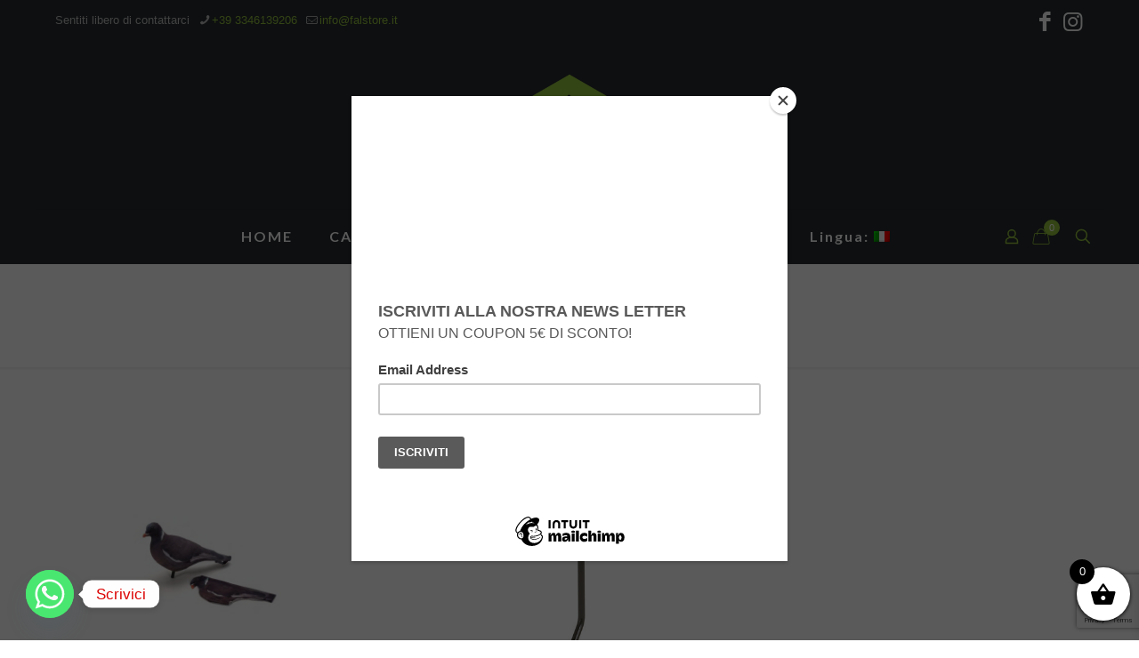

--- FILE ---
content_type: text/html; charset=utf-8
request_url: https://www.google.com/recaptcha/api2/anchor?ar=1&k=6Ld4GborAAAAAMZ7ktSBypjuD9WthfAUrwPFufUt&co=aHR0cHM6Ly93d3cuZmFsc3RvcmUuaXQ6NDQz&hl=en&v=PoyoqOPhxBO7pBk68S4YbpHZ&size=invisible&anchor-ms=20000&execute-ms=30000&cb=r7zpu7cd5h3v
body_size: 48782
content:
<!DOCTYPE HTML><html dir="ltr" lang="en"><head><meta http-equiv="Content-Type" content="text/html; charset=UTF-8">
<meta http-equiv="X-UA-Compatible" content="IE=edge">
<title>reCAPTCHA</title>
<style type="text/css">
/* cyrillic-ext */
@font-face {
  font-family: 'Roboto';
  font-style: normal;
  font-weight: 400;
  font-stretch: 100%;
  src: url(//fonts.gstatic.com/s/roboto/v48/KFO7CnqEu92Fr1ME7kSn66aGLdTylUAMa3GUBHMdazTgWw.woff2) format('woff2');
  unicode-range: U+0460-052F, U+1C80-1C8A, U+20B4, U+2DE0-2DFF, U+A640-A69F, U+FE2E-FE2F;
}
/* cyrillic */
@font-face {
  font-family: 'Roboto';
  font-style: normal;
  font-weight: 400;
  font-stretch: 100%;
  src: url(//fonts.gstatic.com/s/roboto/v48/KFO7CnqEu92Fr1ME7kSn66aGLdTylUAMa3iUBHMdazTgWw.woff2) format('woff2');
  unicode-range: U+0301, U+0400-045F, U+0490-0491, U+04B0-04B1, U+2116;
}
/* greek-ext */
@font-face {
  font-family: 'Roboto';
  font-style: normal;
  font-weight: 400;
  font-stretch: 100%;
  src: url(//fonts.gstatic.com/s/roboto/v48/KFO7CnqEu92Fr1ME7kSn66aGLdTylUAMa3CUBHMdazTgWw.woff2) format('woff2');
  unicode-range: U+1F00-1FFF;
}
/* greek */
@font-face {
  font-family: 'Roboto';
  font-style: normal;
  font-weight: 400;
  font-stretch: 100%;
  src: url(//fonts.gstatic.com/s/roboto/v48/KFO7CnqEu92Fr1ME7kSn66aGLdTylUAMa3-UBHMdazTgWw.woff2) format('woff2');
  unicode-range: U+0370-0377, U+037A-037F, U+0384-038A, U+038C, U+038E-03A1, U+03A3-03FF;
}
/* math */
@font-face {
  font-family: 'Roboto';
  font-style: normal;
  font-weight: 400;
  font-stretch: 100%;
  src: url(//fonts.gstatic.com/s/roboto/v48/KFO7CnqEu92Fr1ME7kSn66aGLdTylUAMawCUBHMdazTgWw.woff2) format('woff2');
  unicode-range: U+0302-0303, U+0305, U+0307-0308, U+0310, U+0312, U+0315, U+031A, U+0326-0327, U+032C, U+032F-0330, U+0332-0333, U+0338, U+033A, U+0346, U+034D, U+0391-03A1, U+03A3-03A9, U+03B1-03C9, U+03D1, U+03D5-03D6, U+03F0-03F1, U+03F4-03F5, U+2016-2017, U+2034-2038, U+203C, U+2040, U+2043, U+2047, U+2050, U+2057, U+205F, U+2070-2071, U+2074-208E, U+2090-209C, U+20D0-20DC, U+20E1, U+20E5-20EF, U+2100-2112, U+2114-2115, U+2117-2121, U+2123-214F, U+2190, U+2192, U+2194-21AE, U+21B0-21E5, U+21F1-21F2, U+21F4-2211, U+2213-2214, U+2216-22FF, U+2308-230B, U+2310, U+2319, U+231C-2321, U+2336-237A, U+237C, U+2395, U+239B-23B7, U+23D0, U+23DC-23E1, U+2474-2475, U+25AF, U+25B3, U+25B7, U+25BD, U+25C1, U+25CA, U+25CC, U+25FB, U+266D-266F, U+27C0-27FF, U+2900-2AFF, U+2B0E-2B11, U+2B30-2B4C, U+2BFE, U+3030, U+FF5B, U+FF5D, U+1D400-1D7FF, U+1EE00-1EEFF;
}
/* symbols */
@font-face {
  font-family: 'Roboto';
  font-style: normal;
  font-weight: 400;
  font-stretch: 100%;
  src: url(//fonts.gstatic.com/s/roboto/v48/KFO7CnqEu92Fr1ME7kSn66aGLdTylUAMaxKUBHMdazTgWw.woff2) format('woff2');
  unicode-range: U+0001-000C, U+000E-001F, U+007F-009F, U+20DD-20E0, U+20E2-20E4, U+2150-218F, U+2190, U+2192, U+2194-2199, U+21AF, U+21E6-21F0, U+21F3, U+2218-2219, U+2299, U+22C4-22C6, U+2300-243F, U+2440-244A, U+2460-24FF, U+25A0-27BF, U+2800-28FF, U+2921-2922, U+2981, U+29BF, U+29EB, U+2B00-2BFF, U+4DC0-4DFF, U+FFF9-FFFB, U+10140-1018E, U+10190-1019C, U+101A0, U+101D0-101FD, U+102E0-102FB, U+10E60-10E7E, U+1D2C0-1D2D3, U+1D2E0-1D37F, U+1F000-1F0FF, U+1F100-1F1AD, U+1F1E6-1F1FF, U+1F30D-1F30F, U+1F315, U+1F31C, U+1F31E, U+1F320-1F32C, U+1F336, U+1F378, U+1F37D, U+1F382, U+1F393-1F39F, U+1F3A7-1F3A8, U+1F3AC-1F3AF, U+1F3C2, U+1F3C4-1F3C6, U+1F3CA-1F3CE, U+1F3D4-1F3E0, U+1F3ED, U+1F3F1-1F3F3, U+1F3F5-1F3F7, U+1F408, U+1F415, U+1F41F, U+1F426, U+1F43F, U+1F441-1F442, U+1F444, U+1F446-1F449, U+1F44C-1F44E, U+1F453, U+1F46A, U+1F47D, U+1F4A3, U+1F4B0, U+1F4B3, U+1F4B9, U+1F4BB, U+1F4BF, U+1F4C8-1F4CB, U+1F4D6, U+1F4DA, U+1F4DF, U+1F4E3-1F4E6, U+1F4EA-1F4ED, U+1F4F7, U+1F4F9-1F4FB, U+1F4FD-1F4FE, U+1F503, U+1F507-1F50B, U+1F50D, U+1F512-1F513, U+1F53E-1F54A, U+1F54F-1F5FA, U+1F610, U+1F650-1F67F, U+1F687, U+1F68D, U+1F691, U+1F694, U+1F698, U+1F6AD, U+1F6B2, U+1F6B9-1F6BA, U+1F6BC, U+1F6C6-1F6CF, U+1F6D3-1F6D7, U+1F6E0-1F6EA, U+1F6F0-1F6F3, U+1F6F7-1F6FC, U+1F700-1F7FF, U+1F800-1F80B, U+1F810-1F847, U+1F850-1F859, U+1F860-1F887, U+1F890-1F8AD, U+1F8B0-1F8BB, U+1F8C0-1F8C1, U+1F900-1F90B, U+1F93B, U+1F946, U+1F984, U+1F996, U+1F9E9, U+1FA00-1FA6F, U+1FA70-1FA7C, U+1FA80-1FA89, U+1FA8F-1FAC6, U+1FACE-1FADC, U+1FADF-1FAE9, U+1FAF0-1FAF8, U+1FB00-1FBFF;
}
/* vietnamese */
@font-face {
  font-family: 'Roboto';
  font-style: normal;
  font-weight: 400;
  font-stretch: 100%;
  src: url(//fonts.gstatic.com/s/roboto/v48/KFO7CnqEu92Fr1ME7kSn66aGLdTylUAMa3OUBHMdazTgWw.woff2) format('woff2');
  unicode-range: U+0102-0103, U+0110-0111, U+0128-0129, U+0168-0169, U+01A0-01A1, U+01AF-01B0, U+0300-0301, U+0303-0304, U+0308-0309, U+0323, U+0329, U+1EA0-1EF9, U+20AB;
}
/* latin-ext */
@font-face {
  font-family: 'Roboto';
  font-style: normal;
  font-weight: 400;
  font-stretch: 100%;
  src: url(//fonts.gstatic.com/s/roboto/v48/KFO7CnqEu92Fr1ME7kSn66aGLdTylUAMa3KUBHMdazTgWw.woff2) format('woff2');
  unicode-range: U+0100-02BA, U+02BD-02C5, U+02C7-02CC, U+02CE-02D7, U+02DD-02FF, U+0304, U+0308, U+0329, U+1D00-1DBF, U+1E00-1E9F, U+1EF2-1EFF, U+2020, U+20A0-20AB, U+20AD-20C0, U+2113, U+2C60-2C7F, U+A720-A7FF;
}
/* latin */
@font-face {
  font-family: 'Roboto';
  font-style: normal;
  font-weight: 400;
  font-stretch: 100%;
  src: url(//fonts.gstatic.com/s/roboto/v48/KFO7CnqEu92Fr1ME7kSn66aGLdTylUAMa3yUBHMdazQ.woff2) format('woff2');
  unicode-range: U+0000-00FF, U+0131, U+0152-0153, U+02BB-02BC, U+02C6, U+02DA, U+02DC, U+0304, U+0308, U+0329, U+2000-206F, U+20AC, U+2122, U+2191, U+2193, U+2212, U+2215, U+FEFF, U+FFFD;
}
/* cyrillic-ext */
@font-face {
  font-family: 'Roboto';
  font-style: normal;
  font-weight: 500;
  font-stretch: 100%;
  src: url(//fonts.gstatic.com/s/roboto/v48/KFO7CnqEu92Fr1ME7kSn66aGLdTylUAMa3GUBHMdazTgWw.woff2) format('woff2');
  unicode-range: U+0460-052F, U+1C80-1C8A, U+20B4, U+2DE0-2DFF, U+A640-A69F, U+FE2E-FE2F;
}
/* cyrillic */
@font-face {
  font-family: 'Roboto';
  font-style: normal;
  font-weight: 500;
  font-stretch: 100%;
  src: url(//fonts.gstatic.com/s/roboto/v48/KFO7CnqEu92Fr1ME7kSn66aGLdTylUAMa3iUBHMdazTgWw.woff2) format('woff2');
  unicode-range: U+0301, U+0400-045F, U+0490-0491, U+04B0-04B1, U+2116;
}
/* greek-ext */
@font-face {
  font-family: 'Roboto';
  font-style: normal;
  font-weight: 500;
  font-stretch: 100%;
  src: url(//fonts.gstatic.com/s/roboto/v48/KFO7CnqEu92Fr1ME7kSn66aGLdTylUAMa3CUBHMdazTgWw.woff2) format('woff2');
  unicode-range: U+1F00-1FFF;
}
/* greek */
@font-face {
  font-family: 'Roboto';
  font-style: normal;
  font-weight: 500;
  font-stretch: 100%;
  src: url(//fonts.gstatic.com/s/roboto/v48/KFO7CnqEu92Fr1ME7kSn66aGLdTylUAMa3-UBHMdazTgWw.woff2) format('woff2');
  unicode-range: U+0370-0377, U+037A-037F, U+0384-038A, U+038C, U+038E-03A1, U+03A3-03FF;
}
/* math */
@font-face {
  font-family: 'Roboto';
  font-style: normal;
  font-weight: 500;
  font-stretch: 100%;
  src: url(//fonts.gstatic.com/s/roboto/v48/KFO7CnqEu92Fr1ME7kSn66aGLdTylUAMawCUBHMdazTgWw.woff2) format('woff2');
  unicode-range: U+0302-0303, U+0305, U+0307-0308, U+0310, U+0312, U+0315, U+031A, U+0326-0327, U+032C, U+032F-0330, U+0332-0333, U+0338, U+033A, U+0346, U+034D, U+0391-03A1, U+03A3-03A9, U+03B1-03C9, U+03D1, U+03D5-03D6, U+03F0-03F1, U+03F4-03F5, U+2016-2017, U+2034-2038, U+203C, U+2040, U+2043, U+2047, U+2050, U+2057, U+205F, U+2070-2071, U+2074-208E, U+2090-209C, U+20D0-20DC, U+20E1, U+20E5-20EF, U+2100-2112, U+2114-2115, U+2117-2121, U+2123-214F, U+2190, U+2192, U+2194-21AE, U+21B0-21E5, U+21F1-21F2, U+21F4-2211, U+2213-2214, U+2216-22FF, U+2308-230B, U+2310, U+2319, U+231C-2321, U+2336-237A, U+237C, U+2395, U+239B-23B7, U+23D0, U+23DC-23E1, U+2474-2475, U+25AF, U+25B3, U+25B7, U+25BD, U+25C1, U+25CA, U+25CC, U+25FB, U+266D-266F, U+27C0-27FF, U+2900-2AFF, U+2B0E-2B11, U+2B30-2B4C, U+2BFE, U+3030, U+FF5B, U+FF5D, U+1D400-1D7FF, U+1EE00-1EEFF;
}
/* symbols */
@font-face {
  font-family: 'Roboto';
  font-style: normal;
  font-weight: 500;
  font-stretch: 100%;
  src: url(//fonts.gstatic.com/s/roboto/v48/KFO7CnqEu92Fr1ME7kSn66aGLdTylUAMaxKUBHMdazTgWw.woff2) format('woff2');
  unicode-range: U+0001-000C, U+000E-001F, U+007F-009F, U+20DD-20E0, U+20E2-20E4, U+2150-218F, U+2190, U+2192, U+2194-2199, U+21AF, U+21E6-21F0, U+21F3, U+2218-2219, U+2299, U+22C4-22C6, U+2300-243F, U+2440-244A, U+2460-24FF, U+25A0-27BF, U+2800-28FF, U+2921-2922, U+2981, U+29BF, U+29EB, U+2B00-2BFF, U+4DC0-4DFF, U+FFF9-FFFB, U+10140-1018E, U+10190-1019C, U+101A0, U+101D0-101FD, U+102E0-102FB, U+10E60-10E7E, U+1D2C0-1D2D3, U+1D2E0-1D37F, U+1F000-1F0FF, U+1F100-1F1AD, U+1F1E6-1F1FF, U+1F30D-1F30F, U+1F315, U+1F31C, U+1F31E, U+1F320-1F32C, U+1F336, U+1F378, U+1F37D, U+1F382, U+1F393-1F39F, U+1F3A7-1F3A8, U+1F3AC-1F3AF, U+1F3C2, U+1F3C4-1F3C6, U+1F3CA-1F3CE, U+1F3D4-1F3E0, U+1F3ED, U+1F3F1-1F3F3, U+1F3F5-1F3F7, U+1F408, U+1F415, U+1F41F, U+1F426, U+1F43F, U+1F441-1F442, U+1F444, U+1F446-1F449, U+1F44C-1F44E, U+1F453, U+1F46A, U+1F47D, U+1F4A3, U+1F4B0, U+1F4B3, U+1F4B9, U+1F4BB, U+1F4BF, U+1F4C8-1F4CB, U+1F4D6, U+1F4DA, U+1F4DF, U+1F4E3-1F4E6, U+1F4EA-1F4ED, U+1F4F7, U+1F4F9-1F4FB, U+1F4FD-1F4FE, U+1F503, U+1F507-1F50B, U+1F50D, U+1F512-1F513, U+1F53E-1F54A, U+1F54F-1F5FA, U+1F610, U+1F650-1F67F, U+1F687, U+1F68D, U+1F691, U+1F694, U+1F698, U+1F6AD, U+1F6B2, U+1F6B9-1F6BA, U+1F6BC, U+1F6C6-1F6CF, U+1F6D3-1F6D7, U+1F6E0-1F6EA, U+1F6F0-1F6F3, U+1F6F7-1F6FC, U+1F700-1F7FF, U+1F800-1F80B, U+1F810-1F847, U+1F850-1F859, U+1F860-1F887, U+1F890-1F8AD, U+1F8B0-1F8BB, U+1F8C0-1F8C1, U+1F900-1F90B, U+1F93B, U+1F946, U+1F984, U+1F996, U+1F9E9, U+1FA00-1FA6F, U+1FA70-1FA7C, U+1FA80-1FA89, U+1FA8F-1FAC6, U+1FACE-1FADC, U+1FADF-1FAE9, U+1FAF0-1FAF8, U+1FB00-1FBFF;
}
/* vietnamese */
@font-face {
  font-family: 'Roboto';
  font-style: normal;
  font-weight: 500;
  font-stretch: 100%;
  src: url(//fonts.gstatic.com/s/roboto/v48/KFO7CnqEu92Fr1ME7kSn66aGLdTylUAMa3OUBHMdazTgWw.woff2) format('woff2');
  unicode-range: U+0102-0103, U+0110-0111, U+0128-0129, U+0168-0169, U+01A0-01A1, U+01AF-01B0, U+0300-0301, U+0303-0304, U+0308-0309, U+0323, U+0329, U+1EA0-1EF9, U+20AB;
}
/* latin-ext */
@font-face {
  font-family: 'Roboto';
  font-style: normal;
  font-weight: 500;
  font-stretch: 100%;
  src: url(//fonts.gstatic.com/s/roboto/v48/KFO7CnqEu92Fr1ME7kSn66aGLdTylUAMa3KUBHMdazTgWw.woff2) format('woff2');
  unicode-range: U+0100-02BA, U+02BD-02C5, U+02C7-02CC, U+02CE-02D7, U+02DD-02FF, U+0304, U+0308, U+0329, U+1D00-1DBF, U+1E00-1E9F, U+1EF2-1EFF, U+2020, U+20A0-20AB, U+20AD-20C0, U+2113, U+2C60-2C7F, U+A720-A7FF;
}
/* latin */
@font-face {
  font-family: 'Roboto';
  font-style: normal;
  font-weight: 500;
  font-stretch: 100%;
  src: url(//fonts.gstatic.com/s/roboto/v48/KFO7CnqEu92Fr1ME7kSn66aGLdTylUAMa3yUBHMdazQ.woff2) format('woff2');
  unicode-range: U+0000-00FF, U+0131, U+0152-0153, U+02BB-02BC, U+02C6, U+02DA, U+02DC, U+0304, U+0308, U+0329, U+2000-206F, U+20AC, U+2122, U+2191, U+2193, U+2212, U+2215, U+FEFF, U+FFFD;
}
/* cyrillic-ext */
@font-face {
  font-family: 'Roboto';
  font-style: normal;
  font-weight: 900;
  font-stretch: 100%;
  src: url(//fonts.gstatic.com/s/roboto/v48/KFO7CnqEu92Fr1ME7kSn66aGLdTylUAMa3GUBHMdazTgWw.woff2) format('woff2');
  unicode-range: U+0460-052F, U+1C80-1C8A, U+20B4, U+2DE0-2DFF, U+A640-A69F, U+FE2E-FE2F;
}
/* cyrillic */
@font-face {
  font-family: 'Roboto';
  font-style: normal;
  font-weight: 900;
  font-stretch: 100%;
  src: url(//fonts.gstatic.com/s/roboto/v48/KFO7CnqEu92Fr1ME7kSn66aGLdTylUAMa3iUBHMdazTgWw.woff2) format('woff2');
  unicode-range: U+0301, U+0400-045F, U+0490-0491, U+04B0-04B1, U+2116;
}
/* greek-ext */
@font-face {
  font-family: 'Roboto';
  font-style: normal;
  font-weight: 900;
  font-stretch: 100%;
  src: url(//fonts.gstatic.com/s/roboto/v48/KFO7CnqEu92Fr1ME7kSn66aGLdTylUAMa3CUBHMdazTgWw.woff2) format('woff2');
  unicode-range: U+1F00-1FFF;
}
/* greek */
@font-face {
  font-family: 'Roboto';
  font-style: normal;
  font-weight: 900;
  font-stretch: 100%;
  src: url(//fonts.gstatic.com/s/roboto/v48/KFO7CnqEu92Fr1ME7kSn66aGLdTylUAMa3-UBHMdazTgWw.woff2) format('woff2');
  unicode-range: U+0370-0377, U+037A-037F, U+0384-038A, U+038C, U+038E-03A1, U+03A3-03FF;
}
/* math */
@font-face {
  font-family: 'Roboto';
  font-style: normal;
  font-weight: 900;
  font-stretch: 100%;
  src: url(//fonts.gstatic.com/s/roboto/v48/KFO7CnqEu92Fr1ME7kSn66aGLdTylUAMawCUBHMdazTgWw.woff2) format('woff2');
  unicode-range: U+0302-0303, U+0305, U+0307-0308, U+0310, U+0312, U+0315, U+031A, U+0326-0327, U+032C, U+032F-0330, U+0332-0333, U+0338, U+033A, U+0346, U+034D, U+0391-03A1, U+03A3-03A9, U+03B1-03C9, U+03D1, U+03D5-03D6, U+03F0-03F1, U+03F4-03F5, U+2016-2017, U+2034-2038, U+203C, U+2040, U+2043, U+2047, U+2050, U+2057, U+205F, U+2070-2071, U+2074-208E, U+2090-209C, U+20D0-20DC, U+20E1, U+20E5-20EF, U+2100-2112, U+2114-2115, U+2117-2121, U+2123-214F, U+2190, U+2192, U+2194-21AE, U+21B0-21E5, U+21F1-21F2, U+21F4-2211, U+2213-2214, U+2216-22FF, U+2308-230B, U+2310, U+2319, U+231C-2321, U+2336-237A, U+237C, U+2395, U+239B-23B7, U+23D0, U+23DC-23E1, U+2474-2475, U+25AF, U+25B3, U+25B7, U+25BD, U+25C1, U+25CA, U+25CC, U+25FB, U+266D-266F, U+27C0-27FF, U+2900-2AFF, U+2B0E-2B11, U+2B30-2B4C, U+2BFE, U+3030, U+FF5B, U+FF5D, U+1D400-1D7FF, U+1EE00-1EEFF;
}
/* symbols */
@font-face {
  font-family: 'Roboto';
  font-style: normal;
  font-weight: 900;
  font-stretch: 100%;
  src: url(//fonts.gstatic.com/s/roboto/v48/KFO7CnqEu92Fr1ME7kSn66aGLdTylUAMaxKUBHMdazTgWw.woff2) format('woff2');
  unicode-range: U+0001-000C, U+000E-001F, U+007F-009F, U+20DD-20E0, U+20E2-20E4, U+2150-218F, U+2190, U+2192, U+2194-2199, U+21AF, U+21E6-21F0, U+21F3, U+2218-2219, U+2299, U+22C4-22C6, U+2300-243F, U+2440-244A, U+2460-24FF, U+25A0-27BF, U+2800-28FF, U+2921-2922, U+2981, U+29BF, U+29EB, U+2B00-2BFF, U+4DC0-4DFF, U+FFF9-FFFB, U+10140-1018E, U+10190-1019C, U+101A0, U+101D0-101FD, U+102E0-102FB, U+10E60-10E7E, U+1D2C0-1D2D3, U+1D2E0-1D37F, U+1F000-1F0FF, U+1F100-1F1AD, U+1F1E6-1F1FF, U+1F30D-1F30F, U+1F315, U+1F31C, U+1F31E, U+1F320-1F32C, U+1F336, U+1F378, U+1F37D, U+1F382, U+1F393-1F39F, U+1F3A7-1F3A8, U+1F3AC-1F3AF, U+1F3C2, U+1F3C4-1F3C6, U+1F3CA-1F3CE, U+1F3D4-1F3E0, U+1F3ED, U+1F3F1-1F3F3, U+1F3F5-1F3F7, U+1F408, U+1F415, U+1F41F, U+1F426, U+1F43F, U+1F441-1F442, U+1F444, U+1F446-1F449, U+1F44C-1F44E, U+1F453, U+1F46A, U+1F47D, U+1F4A3, U+1F4B0, U+1F4B3, U+1F4B9, U+1F4BB, U+1F4BF, U+1F4C8-1F4CB, U+1F4D6, U+1F4DA, U+1F4DF, U+1F4E3-1F4E6, U+1F4EA-1F4ED, U+1F4F7, U+1F4F9-1F4FB, U+1F4FD-1F4FE, U+1F503, U+1F507-1F50B, U+1F50D, U+1F512-1F513, U+1F53E-1F54A, U+1F54F-1F5FA, U+1F610, U+1F650-1F67F, U+1F687, U+1F68D, U+1F691, U+1F694, U+1F698, U+1F6AD, U+1F6B2, U+1F6B9-1F6BA, U+1F6BC, U+1F6C6-1F6CF, U+1F6D3-1F6D7, U+1F6E0-1F6EA, U+1F6F0-1F6F3, U+1F6F7-1F6FC, U+1F700-1F7FF, U+1F800-1F80B, U+1F810-1F847, U+1F850-1F859, U+1F860-1F887, U+1F890-1F8AD, U+1F8B0-1F8BB, U+1F8C0-1F8C1, U+1F900-1F90B, U+1F93B, U+1F946, U+1F984, U+1F996, U+1F9E9, U+1FA00-1FA6F, U+1FA70-1FA7C, U+1FA80-1FA89, U+1FA8F-1FAC6, U+1FACE-1FADC, U+1FADF-1FAE9, U+1FAF0-1FAF8, U+1FB00-1FBFF;
}
/* vietnamese */
@font-face {
  font-family: 'Roboto';
  font-style: normal;
  font-weight: 900;
  font-stretch: 100%;
  src: url(//fonts.gstatic.com/s/roboto/v48/KFO7CnqEu92Fr1ME7kSn66aGLdTylUAMa3OUBHMdazTgWw.woff2) format('woff2');
  unicode-range: U+0102-0103, U+0110-0111, U+0128-0129, U+0168-0169, U+01A0-01A1, U+01AF-01B0, U+0300-0301, U+0303-0304, U+0308-0309, U+0323, U+0329, U+1EA0-1EF9, U+20AB;
}
/* latin-ext */
@font-face {
  font-family: 'Roboto';
  font-style: normal;
  font-weight: 900;
  font-stretch: 100%;
  src: url(//fonts.gstatic.com/s/roboto/v48/KFO7CnqEu92Fr1ME7kSn66aGLdTylUAMa3KUBHMdazTgWw.woff2) format('woff2');
  unicode-range: U+0100-02BA, U+02BD-02C5, U+02C7-02CC, U+02CE-02D7, U+02DD-02FF, U+0304, U+0308, U+0329, U+1D00-1DBF, U+1E00-1E9F, U+1EF2-1EFF, U+2020, U+20A0-20AB, U+20AD-20C0, U+2113, U+2C60-2C7F, U+A720-A7FF;
}
/* latin */
@font-face {
  font-family: 'Roboto';
  font-style: normal;
  font-weight: 900;
  font-stretch: 100%;
  src: url(//fonts.gstatic.com/s/roboto/v48/KFO7CnqEu92Fr1ME7kSn66aGLdTylUAMa3yUBHMdazQ.woff2) format('woff2');
  unicode-range: U+0000-00FF, U+0131, U+0152-0153, U+02BB-02BC, U+02C6, U+02DA, U+02DC, U+0304, U+0308, U+0329, U+2000-206F, U+20AC, U+2122, U+2191, U+2193, U+2212, U+2215, U+FEFF, U+FFFD;
}

</style>
<link rel="stylesheet" type="text/css" href="https://www.gstatic.com/recaptcha/releases/PoyoqOPhxBO7pBk68S4YbpHZ/styles__ltr.css">
<script nonce="2Qrrt0p_mjbzjm2K51USsA" type="text/javascript">window['__recaptcha_api'] = 'https://www.google.com/recaptcha/api2/';</script>
<script type="text/javascript" src="https://www.gstatic.com/recaptcha/releases/PoyoqOPhxBO7pBk68S4YbpHZ/recaptcha__en.js" nonce="2Qrrt0p_mjbzjm2K51USsA">
      
    </script></head>
<body><div id="rc-anchor-alert" class="rc-anchor-alert"></div>
<input type="hidden" id="recaptcha-token" value="[base64]">
<script type="text/javascript" nonce="2Qrrt0p_mjbzjm2K51USsA">
      recaptcha.anchor.Main.init("[\x22ainput\x22,[\x22bgdata\x22,\x22\x22,\[base64]/[base64]/[base64]/ZyhXLGgpOnEoW04sMjEsbF0sVywwKSxoKSxmYWxzZSxmYWxzZSl9Y2F0Y2goayl7RygzNTgsVyk/[base64]/[base64]/[base64]/[base64]/[base64]/[base64]/[base64]/bmV3IEJbT10oRFswXSk6dz09Mj9uZXcgQltPXShEWzBdLERbMV0pOnc9PTM/bmV3IEJbT10oRFswXSxEWzFdLERbMl0pOnc9PTQ/[base64]/[base64]/[base64]/[base64]/[base64]\\u003d\x22,\[base64]\\u003d\x22,\x22QkwrUSpywrHDolxAMiwhwoF0PcOmwrsVW8KPwpUCw48bTsObwoLDsHgFwpfDmXjCmsOgSmfDvsK3QcOyX8KTwo7Ds8KUJkMKw4LDjjd1BcKHwroJdDXDhRAbw492PXxCw5/[base64]/DtsKFw4bDlgTCnMOIw4d9worDm1jCqcKRMw0cw4vDkDjDncKSZcKDWcO7KRzCumtxeMKYTsO1CC/CrMOew4FMLmLDvmQ4WcKXw5fDvsKHEcOfE8O8PcKSw5HCv0HDswLDo8KgTMKNwpJ2wpfDtQ5oSHTDvxvCjUBPWnZzwpzDinzCmMO6IR3CnsK7bsKUUsK8YULCm8K6wrTDv8K4EzLCtWLDrGEow6nCvcKDw7/[base64]/[base64]/ZULCnn0ew549w5/DscO9DmzDgcOSYEbDoMKYwobCsMOtw4HCicKdXMO0EkfDn8K0JcKjwoAdVgHDmcOLwq8+dsKVwq3DhRYxVMO+dMKNwoXCssKbKiHCs8K6L8Kkw7HDnjfCpAfDv8OtEx4Wwp/DnMOPaBg/w59lwqIdDsOKwqFYLMKBwqPDrSvCiTUtAcKKw4fCrT9Hw4PCoD9rw7dxw7A8w6IzNlLDoAvCgUrDvcOZe8O5IMKGw5/Cm8KRwpUqwofDicKSCcOZw751w4dcaR8LLCYQwoHCjcK4AhnDscK8fcKwB8KiP2/Ct8OlwqbDt2A/WnrDpcK8ZMO/[base64]/DlGXDvMKJSMKLXGzDrMOMKQose8KUcXjCisKsYMOcQcOYwrNIRAvDoMKSA8OkVcOuwo/DucK6wpfDglvCr2pKF8OFW0/DgMO5wpUEwobChMKfwqfCsx9Rw4oYwo/[base64]/DkWYDwoEXw787GFfDnsKiwpzCncOsdsOlVcO2LFrDiHbCu0vChsKhG2LCu8K+PysLwrnCl3DCicKNwqDDhBbDlwh+wrRkQcKZS3kvw5k0ByDDn8K5w6E8wo9sVj7CqkNmwpp3wqjDum7Co8O1wpxOdi7DuWjDusK6JMKcwqNww6wVI8Odw57CikrDgA/Dr8OSOcKeS3PChwooPcOXPgABw6TCicOxSTzDgsKTw5hbZyzDpcOvwqTDhcO9w7RdPUrDgTfCisO2JBkTPcOlMcKCwpfCgMKSEH0zwqMsw6jCvsOhXsKYfsKLwoEOWCHDs0ooQcOuw6dvw4nDsMOGZ8K+wovDjCxtTkzDusKvw4DCsQXDncO3TcOWCcOyZw/[base64]/DplXDg8OUw4XCmTRSw68tw57Dn8OHwp3CpU9VVgnDunPDjcKTCcK8FQpFFyo6XsKjwqFtwpfCn3E3w7FdwrtnEkJqw5gXFR3Cr1/Dmxs9w61Vw6bDu8K+esKkKAcZwrvDrcO8HQYmwrkNw7ByVDrDrMOow6s/acOCwq3DoRF1McOFwpLDu2ZdwrszCMOAUG3CsXLCm8KRw5ddw63DscKZwqbCvsKfRE7DicK6wosXN8Ofw6zDmGYiwpo4NzgMwqlHw5HDoMOzcwcUw6NCw5bCmsK2NcKOw658w6VmJcKuwqEIwrfDpzN8ezxFwpxow5nDmcK1wovCn2wywolHw5/[base64]/DhsO5wrxAwqJOK0o3BXVTw5fCo8KWwrJBLmXDoRrDmMO1w63DlgjDs8OqfibDi8KtZsKmccOtw7/Dug7DpMOKw5jDtSjCmMOiw4vDsMKEw61Bw5R0V8OJEXbCisKlw4HCp1rCksO/w4rDvSEQHsOgw6HDkxPDtE/CisKxUUbDpgDCm8OQQ3LCgWMdRsOcwqzDuQo9XCrCqsKGw5QVVksQwo7DkgTDlHJZNHdQw67CggEGYG51MRLCjlVdw4TCvHfCnDbCgsK9wofDh34KwqxLZMKgw6XDlcKNwqfDl24gw7EDw7HDh8KXHG0nwpXDnMO6wp/CsxvCjMOXD0R+wq1fXxMzw6nDjAsQw4Jdw5cIeMOkfVYXwrhOJ8Oww4ISIMKEwrvDvcOGwqw6w5/ClcKNd8OHwonCoMOcYMKQUMKNwoIPworDhz5AFlXCijI7Gh/Dj8KdwrnDssOowq7Ck8OtwoTCgVFAw53DicKpwqbDlTtNcMOoWglVRD/Dqm/DmBjCo8OuT8O7fUYgMMONwpp0V8KHcMOywo4PRsKewqbDoMO6woMeVFgaUEonwpvDggQ/N8KlVk3ClMOwSUnClR7CmcOuw5kEw7nDk8OGwqADaMK3w5oEwpXCi2/ClsOGwqw7QcOcJzLCn8OPDiEPwqAbeU/ClcKOw4zDr8KPwrBGfMO8Yggow6Yvw65pw5zDrm0FLsKhw5jDnsK8wrrCscKuw5LDswEQw7/ChcKAw5IlEsKBw5Uiw4nDrHnDhMK6wojCllEJw517wqDCojbCvsKbwrZEKMKhwp/DsMK7KCPClUEcwq/CtkQAc8Kfw4pFTn3DoMOCaELCssKlC8KLP8KVFMOvNCnCkcK+wrLDisOpw73CpC0ew6Fmw5ZHwoQVTcKmwpQQIGvCpMKGeyfCih0hKyQfSizDnsKqw5nCpMOcwpnCrVjDtRB4GR/[base64]/[base64]/[base64]/CoMKzRR8QwpTChMOGTFjDknIywpbDr8KIw5DDpg4QwpJqCGHDuMO8woV9w7x5wqInw7HChXHDkcO9QArDpmw2BDjDpMOPw5fCo8OFc1FZwofDicOVwr1ww68sw4BGGhXDlWPDo8KmwqvDpsKew4otw5bDmW/CoxZjw5XDgMKSS2dBw5xaw4bCsXtbKcOCDsOsbcOgE8OMwr/DlyPDssOLw5HCrnc4b8O8L8O/[base64]/FMKwbMKvCcOdw4vDjSEKQ8KeYk8tw5TCtEjChMOXwqHCnD7CuA4Zw7liwpfCnANZwpbCusKDw6rDtG3CjynDlTTDgBIqw4vCrRcXbsKGAAPDp8OrAsOaw6LCpTYyfcK/ZWXCqTTClSkUw7dww6zCly3DtWrDkXHDnRB7RsK3DcKZB8OyQHPDjsOsw6lvw7PDu8OmwrzCncObwr7ChMOOwpbDsMO2w4YPM1t0SGvClsKeEjlWwqgWw5sHwr7CsRHCgsOjAnHCjRzChBfCsl5jOW/[base64]/ClyJJawQ6YXvChzTDsRzDswlpHsOUwqB+w6bDkQDChMKXwqbCssK7Y0TCucK1wr09wrPDkcKiwrArRMKWX8KowoXCncOrwphFw7QFOsKbwq/Cg8OQJMKnw6sVPsKDwpR+aTvDoT7Di8KNdMOrTsO4wqrDsx46AcKuScKpw75ow6B2wrBWw5JiM8OeY23Cn0Y8w79CByF/D1/ClcKfwpggXcOww7zDqcO8wo5bRRVeN8O+w45ww5FBPRtZHVjCqMObEl7DrcK5w6k/MGvDhcKlwr3Dv17DkTHClMKdfm/CsRooHBXDp8Onw5jDlsKcW8O3TEpWwqJ7w7jDlcK5wrDCojFbJmdCBE5pw496w5E3w54XB8KTwrZjwqsLwqfCm8OcPsKXADJCfj/[base64]/CgSrCpcK2w44mwoZdw4l2MU/[base64]/[base64]/ClX0Ywo4PDnklwrLDu2nDpMKQwpMaw5RaCF3DvMOGe8OrCS4UaMKPw43ClEbCg0nCrcKBKsKEw6dBw5/DvBc4w6MZw7TDvcO/Mgs7w5sSQcKkD8K2LjpEw5/DmcOzfSRHwp3CpX0zw5xMNsKHwq4+wo9gw4gQDsKMw5I5w4QjXSBnO8OcwrMswqLCkioLLHDCliZmwp3CvMK2w7Qlw57CsHNoDMOcasKECGAwwr9ywo7Dg8OzeMONwpoMwoMkdcKTw7U/byw6FsKaJ8K1w5TDi8OidcO7HUTCj1ZvO34HTmAqwobCt8OnTMKpN8ORwoXCtSbChSzCskRZw7hpw7jDgzwhLxdKaMOWbEdYw6zChHHCi8KNw54JwpvCicK8wpLChcOJw5B9wp7CiAwPw5zCm8O/wrPDo8O8w5jDnQAlwrhDw5vDjMOkwrHDmXjCk8OYw6wdPwomNV/DhVpLRDPDuEfDtA4adsKcwqjDunfCjkRmZMKcw4cSHcKvGArCnsKvwoldLcOrDjTCj8OawrfDicOkwo/CkRTCt1scYiMCw5TDk8OmOMK/bRNdCMOAw4xawoHCqMOBwr7Ct8KWwpvDt8KJU0LCgUIawrREw4PDkcK/YBrCuhJNwrEvwprDkcOCw6TColMjwo/CvhYtwrhrCF/DlsKmw63ClcKJHTpMZWFzwq/CpcOmZ3TDhTVrwrfCu2BKwoLDt8OfQhXCn0bCgyDCmSDCocO3R8KGwqBdDcKbbsOdw6c6fMKowptiEMKEw61mQBXCjMKlesOjwo9vwpxZIsKbwonDvcOQwoTCgsOnBSZwfHxQwq0NCVzCtX8iw7/CnWMxcE7DrcKcNFQJPXXDssOnwqAUwqzCtk7Ds0/CgmPCuMOULWwZZQ0/OnUHcMK8w6xAK1ItScO5S8OYBMKfwo8dXlIYXy1pwrfCmMOeRHE/[base64]/S8OVOH9AwqlXVsKawqPCm8KsSj9Cw4ljw6XCgkjCjMKQw5E9DCbCvsKuwrLChwZCHsK+wpjDu2bDksKIw7chw41QOFDCtcK7w5LDqUjCmMKYXcOcMBJpwoLCrT4ATCsHwpF0w4zCjMKQwqXDgcOgwrnDrkzDhsKOw7grwp4Fw41GQcO3w6fCvh/CokvCrUBhJcK8asKyGlRiwp4XQMKbwoEpwqAdbsK+wp1Bw4J2BMK5wr5aAMOtCMOGw50Xwq4UPsODwoRKTxd8XXlew5UZAEnCuFoFw7rDkGvDjcOBZg/CkcOXwqvDmsOXw4cwwqpxDAQQLCVPDcOuw4wBZXNRwqApAMOzwrDDvMO0egrDqsKXw6x1HyvCmiUZwrhTwqBGNcK5wprCqzMOX8O+w4oywp7CiT7ClMOCJsK6HcKLEFHDuRbCk8Opw6/[base64]/w7zCnsOZwpMZw6IjJsOvwrUCLk1KbsKEVRDDlhvCtMOmwrpCwrV2wrnCuUXCvzMuQEkkJMOKw4/[base64]/P8O5w5rColfCnsKgY2E2wpZGKcOtE1wzBMOuLcOew4zDicK4w5TDmsOIV8KdQTBzw77DiMKnw7l6wobDk3PClMODwrnCpE/[base64]/DtBHCvBlHOsKwworCrgk5wphvw6PCt1lxJVQTBSUjwr7DsyXDhcKGCRbCqcOEGzt8wqB+wp5wwqQjwqrDpEM/w4TDqCfCmcOJfU3Dty4zwrbCmSgEOFrCgQYubsKWe1jCmWQGw5rDqMO0wqETcgXCml4WO8KjFMOtwq/DuSbCvlLDt8OrQcKOw6zCncO9w5xvB1zDk8KsRsOiw7N9M8Kew50Wwo3DmMKYKsKbwoMQw7o1e8OBUU7CqMOSwqJMw4jCr8Kzw7bDgcOzHArDjsKRAhXCvlbCokvCiMKAw5QsZ8OKUWVAMyxmJhE0w5zCuXENw6zDun/DtsO9wp5Dw4vCtXMzLAnDvFo8F1TDnxM0w5cyBDLCpsOVw6/[base64]/wq43V1kNwr8PPjLCiBXCmcOiw4JiwrFsw7o3IU/CrsKsdwgfwpfDmcKSwqVywpbDi8OSw7pGdAgpw5gbw5TCrsKza8KSwrRwc8KSw4lIJsKZw6hKLG7Cp0bCpQDCocKTT8Kpw5vDsC88w6sLw5F0wrNsw7BHw4FnwqEqwp/[base64]/DpGfCoDzDgVfCvDDDrMKSwpYAUsKVeVzDtRTCucKldcOdSTjDn37ComfDlxTCmcOHDXx3wpB5wq7Dp8Kfw4bDgE/CgsOXw4DCo8O/[base64]/DjsOJw4jCpcKXSyN0EcKGw4A9w5zCkFF1IcKbwrDCksOsLzZaDcOHw5hZwprCmMKlLkbDqkzCq8KWw5Rewq/DqsK8WMKVHwHDlcOHDRDCmMObwrbCmcKSwrRcw4PCh8KpScKKaMOaMmHCnMOJKcKqw48FJV9qw77Cg8KEMjlmQ8OTw7xPwoHCi8KBd8Onw6M5w7I5TnNXw6Frw7ZOORJ7wo8cwojCo8ObwrHCk8O4V1/[base64]/Cs8KCaMKpQsKSwpPCqsOWwo5zHcKeIcKBP2NuV8KleMK8IMO/[base64]/Dl2HDhkhGw49vHlUCaFMBwrUewoXClU9XJcKVw79WVcOhw4TCpsO0wrDDsy1CwogPw7YCw5dASDbDsysJLcKGwo/DhEnDuR17KGvChcOkMsOiw5bDmnjCglxgw6ZCwoLCujfDhgPCvsO+OsO5wo8/[base64]/DgcKcw63Ctm3DrcK8wqQCw7o7bU8vwowyLEBqcMOCwp/[base64]/CoVpWw7IYw5/DrcO1wojDs8OjQsKuw6nDnMO4wrTDl196N0nCi8KEUMOXwrtvWXpMw5t2JErDi8O9w7DDpMOyNn/CnjbDvk/CmMOlwrs7TirDucOKw5cEw4XDr3Y3cMKew64aChPDh1R7wpzCv8OtAMKKW8K7w4UyTMO0w6TDn8O5w7hbd8Kew5HDkyBJRsOWwqbCmw3CgcKgbydVT8OfN8K2w451BcKSwrUtX2Jmw7Yswp9/w4LCiw3DucK2M1EEw5UawrYnwqcZw4F9G8KtVsKeWsOPwoUmw78RwozDl35cwrdzw4zCli/CtDYZCApgw4dEI8KLwqTCscOFwpPDpMKZw6w3wp0xw6Bbw6cCw6HCkHLCp8KSG8KQZnhMbsKiwqJyWMOABh5AfsOmPh3CrTBUwqAUbMKbN3jCmQfCq8KmPcK/[base64]/DncKIEsOlJAAXZMKNwo7DncKgwpnCkXDDqsKJTcKIw7/CrsK8YcKFRcKuw4B4KEBJw6PCoVnCgcOlTU7DggnDqWg8wpnDsT9efcOZwqjCoE/Cmzxdw7cpw7TCgXDCuT/DpwXDjsKAA8Kuw4RhXcKjZFLDh8KBw5zCtnpVGcOGwoPCuC/CtkUdZMKJXynDpcK1fxDCtATDiMKjTMK+wot4Ww3CiybCrnBJwpfDikPDiMK9wqcSTm0tYh4bGwQib8Ovw7sjJDbDv8OLw5DDqsOgw63DjUfCuMKBw67DjMONw70TPEbDuHNaw6fDusO+NcOPwr7DhwXCgGo7w5wQwptqXsK9wofCgMOnTDR0PT/[base64]/[base64]/CmGhdw4NnHMO5BVnCtHxJW8OgesKZGcKTw6g/wpo7SMOJw4nCicO6ZnLDh8KVw5TCuMK5w6pnwrIrdVYVwrnDgEsBKsKVQcKOGMORw4oIURrCv1I+PWpFwqzCqcKTwq9JZMKacR5GLSgCTcOjUiASMMOYRsOWJyQUWcK6woHCqcOawo3DhMKQVS3Cs8Kjwp7DhW0Ew4p2w5vClhfDlSfDk8Ogw7DDu2gZfldPwrl/[base64]/[base64]/DvcKhAgLDlldTNDXDhcKbbcOSw4hBw6PDusO4eipWKMO+Nk1qbcOiTGfDmSJsw4rCrmlowpbClxvCqx1FwrsPwrLDvMO4wpfCnwIEd8OodcOJdz5DbGbDohzCjMOwwoPDvhY2w6HDt8OpXsKyJ8KUBsK/wr/Coj3Ds8OMw40ywp1pwqHDrRXCoGZrJsOUw4TCocKTwowVYsK4w7jCtMOtF0/DoQDDhg/[base64]/CksKJw49gdiJrwoDCsy3Cm8K+wobCusK5csO+w7DCsRdWw5TCrzwww4PCiFINwoMAwqXDum40wpcfw7PCgMOPWQDDsgTCoWvCtSU0w6zDlm/DjhXDq2HCl8Ktw4rChXYNaMOJwr/DnhJEwobDjBXDoA3DjMKzeMKrYGjCkcKJw6XCs1PDvTVwwphlwp3Ct8KtB8KBX8O1Q8OBwrIBw7prwpsJw7ISw5/DtXvDj8KlwqbDisK6w5vDucOWw71MOAXDhmRtw54OLcOUwpA+UMOdQD5Qw707woZrw6PDpV/[base64]/U1N0w7QYwrHDhWbCmwzCpxvDnMOIADDDtjcYAmkRw61Mw7zCi8OGfjBkwp0hZVN5RktAQjPDgsKCwqLCq1fDqElMDhBAwrDDkGrDsDHDn8KSL2LDmMKkSxrCucK5FjEKAS1vF3V7MXnDvzJcwpRBwrMAIcOhW8K8wqfDsA5/[base64]/wozCuyUMw6cUwowvw5M/w4HDt8O7H8Kvw4sCaxwWAcOsw5xgwqQ8WQdpMAzClVLCiitSw77DgBpPH2B7w7Bhw5HCo8KgLsONwo/[base64]/CgcOMw5TDkD9SwoTCtkDCscOxw7dyTcKxLsO7w4bCiEwNI8KEw6V/LsOYw5RAwoVqOEZtwpPCtcOwwrEufsOWw5vCty1GQMO0w6AtNMKpwrRWCMOfwoLCgHTDgsOZTcOVGUTDtSRJw4vCrFzDum8sw6JOaQ9wKjVew4UWOh5tw6jDhA1UJsOfQsK9AA5QMgTDncK1wqN+wpTDvmM8wqPCgwBOPMOPYsK/bHfClmPDoMK0HcKnwrDDqcOeJ8KEWcKsOTUzw6NswpTCoghqecOcwoAywoTCncKwNwTCi8OXwrtRGmLCvANRwrDDuX3DgMO0KMObccOCNsOpXzzDu0EHSsKaRMOBw6nDoWRxa8KewoNrHV3CicOawpTDuMOGFkgxw5rCqlbDnUwWw6ARw78bwp/[base64]/VT7DusOvwpMKw6MWdcO3TGBMO8O5QEBTw6FQwoIAw5jDlcOCwqwlGA94wpUjaMOAwqbDgXh8dUdsw4A4VHzCjMK+w5hMwqZbw5LDpsKWw6oZwqxvwqLDtsKOw5/CvGHDrcKFVXJzXwIywqpSwqE1bsKJw7fDpGMuAAzDhsK7wrBgwrIObsOvw6N9cCnCvy5WwoYOw47CnDTChjoPw5/[base64]/ChEAjwpbDsltcwobDrwggDRMWDGXCh8KEJzlMXcKqVgsGwqx2ITMnXXZCEGYYw4TDvMKlwqLDiW/DojxBwpMXw7LCo3HCkcOAw6IwPAgwLcOBw6PDqFVpw7vCn8OeTl3DrsKgBsKEwocxwpTDrkYYUikKLlzCi2h0CMKCwok6wrVwwoplw7fCl8O7w5krXQgoQsO9w4AVLMKMY8OwVQHDt0UIwo7CtljDhcKzDm/[base64]/CscO6e8OoY8KnJX9ew4NJwrPCgw0/QcKZX33Dq3PCjsKKCHTCg8KkMMONOCNoKsOjAcOXO17DujZmwr0fwqcPYsOCw6PCscKTw5/Cp8Oiw7QpwrRiw7/CoU3ClMOJwrrCoAXDusOCwr0MQ8KHPB3CqMO1LMKfbMObwqrCnDzCiMKkccKzO1d2w4vDlcK3wo0aRMOUwoTCmQDDjsKzecKlwoV2w7/ChMOZwqfDnw0Ew40sw7TDiMK5PMOsw43CicKYYsOnbiQiw65rwrh5wpnCix/CjcK4OSsvw6bDnMKHSC4KwpPCgcOkw4QBwr3DqMOww7nDsElMdFDCkSkOwo7DhMO+LAbCtMOWbsKSHMOkwrLDohJtw6nCnE0xG1bDg8OwKVlsdFV/[base64]/Dn8K+w4JdGsO9elvCusOnw4zCpiDCrMOww5/Ch8OQRcO5OELCq8Knw6DCtBcfOXrDvmrDpiLDvMKifVlcd8KsEcOdHHEgJREkw6tGZgnCs2ZoQ19GPsO2cwfCk8OowrPDqwY+U8O5ZyXCqRrDscK9CTVYwpJFKWDCuVQiw6nDnjTDgMKWVwPCjcOHw5gSJ8O/GcOSeWnCkBElwqjDo0jCjcKRw7LDkMKmFF1pwoMOw6gfB8OBBsO4wpvDv0BHwqbCtCllw5/ChHTDonN+wpg9PMKMUsO0wqVjKCnCjxghAsKjWXTCosKbw6xTwrBDwqk5w5rDjcKNw67ChFXDg2h4AsOYbF1MY2/DrmBTw73DnwnCqcOVBBgmw4ggJER+w4bCgsK1BULCkxYkR8KwAsKhIMKWMsOiw4x+wpbClAc2Y2/DgiDDpmDCrGRIdMKlw59ZUcOTFW4xwrzDpcKTOF10UcOYH8KiwpbCtA/[base64]/Dp2xAwrw2XMOJQ8KKwrHCk0hJVnjCucK1JSpZwrQqwqo5w71gQy0Lwo8XKBHCnijCq0lRwq7DpMKWwqYawqLDtMOydCkvXcK0K8OmwrlhEsO5w6RWViM6w5rDmAk+QMKFUMKHacKUwqRTY8Ozw6PChQ9XRSsxQsO3IMK4w79KEUTDrl4CcsO/wrDDgFfCiDFvwo3DvT7CvsKhwrfDijA7ckJ1LcKFwoQbTMOXwrfDi8O5w4TDmBFywotWdlstHcOJw7bCnUkfRcOhwrDCulZFJ0DCkm0NAMOXUsKaVT3DlMOAasK+wpYewr/[base64]/M8O0fREMVSvCncOKw6oqCUh8wotnwqDDthPDpsKjw5jDl2oUNhUHck0Rw6xJwo9Hw6MhI8OWYsOkWcKde04oHSHCjX46PsOEEw4iwqHDsw90wobDiVTCuUjCh8KOwp/ClsOIIMKNZ8K2KGnDik3CuMOFw4TDjcKhJSHCi8OxH8Kjw5bCsw/DuMK+EcKQDGlbVCgDWMKNw7bCvHbCncO4F8Kjw6fDmz3ClcOkwpgcwp5tw5cqJsKDDhvDqsO1w6bCj8OFw4Ylw7c/[base64]/PGtrw5hSZcKEdVPCpHTDp1ksdG3Do8Kdwq1lZkvCqlDDn1HDtsOPAcOPbcO4wrpiDMK1dcKtw4d6wrvDgwZkwqMEHcOawr3DhMOcQcOXeMOoZRvChcKVRcOgw6VKw71pE0oyZsKywrPChGfDiWPDjBTDt8O4wqx0wqdxwoXCikVLExpzw4hPbhDCpxhabF/CmwnCgEFnJzomKl/DpsO4C8OnUMOWw5zCvhDDjcKFEsOiw4RLXcORXEvCssKMEElBOcOoIkjDmsO4cWzCp8KKwqzDkMOfIMO8OsOaZQJWIAfDhsKbCRzCgcKswr/ChcO4WT7Cii8uIcKrFVPCv8OMw4wgGcKRw6B6NMKAGMKRw4/DucK5wo3Ct8O+w54KYcKHwrEMFwEIwqHCgMOgFgNFaC1pwpgPwqFPYMKLeMKbw7BTJsKWwos4w79mwrbCrT8Aw6Nbwp4OL0hIwqfCjBERQsO/w6IJw6EZwqsOTMOZw7nCh8Kcw5YUJMOyMV7DtSXDg8OiwoDDpH/CjEfDscKhw4HCkwjDjAzDpAXDiMKFwqbCmcOtIsKKw58PEsOubMKcRMOiA8K2w6cUw6g5w7HDk8K4wrAxEcKIw4zCpiAqT8KNw7t4wq8Vw555w5RMV8KBKsOTGsObAzkISyNFViPDjATDucODJsObwqlOTxE+ZcO3wqzDpjjDu3hIIsKMw6/CgcO7w7rDj8KEbsOMw5vDtXfCnMOdw7PCvWMOIcOCwrNtwoQYwpVOwrlPwrd7wptBCl95AcKNRMKbw4pDasK4wrzDm8Kqw7LCvsKXLsKxHDbDjMKwfhF/[base64]/Cnxo/[base64]/ClsKSesKbwpQdw4rDtsOHIWnDom1qw7LDhMOXZhvCvD/[base64]/CiU5Owo9DVTLDh8Kww77Dk0jDsMOKwrwKw4g0FwzCkVN/LgHCkHTDp8KWWsKIDcKBwr7CoMO7wpZUH8OGw5hwfUjDgcO7P1DCgDNucGLDkMOSwpTDssO9wqMhwq7Dq8K7wqQDw59KwrMvw7/CmX9Qw60aw4w/wq8aPMOuKcKQNcKlwo0xRMK/woEjDMKow7MPw5B5wpoawqfCrMKGC8K7w6rCiTRPwoVowptEYSppwrvDusK+wo3CoynCvcKsZMKTw4M2dMOXwr4mAHnCrsO7w5vCokXCisOBNsOZwo/CvF3CpcOuw783wp3DrWJdQCRWe8OuwoozwrTCnMKGbcOrwq7CqcKXwrnClsOrNXkBPcKTVsKzcgcCU2rChBZ8woc9RlLDrcKGFsOhdMKfwqUkwp7CvDJxw5XClMKiRMOUNQzDkMKbwrxkXSfCl8OoZzJ/w7sMQMOpw4ERw7bCnj/DmALCpzPDoMOoYcKwwqPDtXvDi8KTwpLClE1jMsKLBcKOw4fDmGvDpMKlYcK5woXCj8K7f0BRwo/CkkTDgg3CtEhrW8K/[base64]/CmMOmWsOmwqDCmcKnw5lUwokWw6QywonCk8OLwooAwqfCqcOYw5bCiH1XRMOteMOjHE7DnnZQw7bCoWMww7PDpzF2wpoZw73CtyvDpH9/DsKXwrVnFcO1BMK5M8KEwrAKw7jDrhXChcODDxc3HQjCkmfDrxBCwpJSccO3BGhzTMOywpfCjj1twrBsw6TCli9vwqfDg1Ikbz7CrcO2woQce8O/w4bCo8OiwptMJ3vDintXN2kfQ8OSJXVWcXHCgMOkcBBYfFxiw7vCv8ONwqzDu8K4UEJLJsKww495w4VEw4PCiMK5E07CpgR4dsKeAybCocObORTDgcKOOMKdwrtDwoXDqRDDm3TDgxzCikzCuETDucKRah8Kw75Jw64bCsKpa8KIZTxVPyLCmj/[base64]/[base64]/ZSHDr8OVwqPDsSrDlsOXe8OCwrciDGYLFg7Dsh9Xwr3DusO4LhXDm8KnHyR5I8Oew5HDt8KIw5TDm03DtMOQdErCjsOmwp8Pwq3DkE7Ch8OYAcK6w61nfTI9wq3Cv0t7bTrCkwQZaTYow4w/[base64]/ClCfDnMKHL8K9dmbDgH/CscO0w43DtBdOVsKLwoIxCi1FUUfDrV0/esKTw5p0wqcUf2rChE7ClUwdw454w7DDmMOQw53DqsOgITt4wpcdJ8OAakxOMyzCoF9sTSBCwpR3R0RcWU9bPVlXJgAWw60XKlvCtMO4bcOrwqXDqRXDssOjPsOfcmlLwp/Dn8KDZzYPwqdsVMKVw7XCojzDlsKNVRnCiMKUw6fDlcOzw4Ibwr/CjsODF0A1w5/[base64]/CksK3HhB0XcOcw5HCtC/ClcOTwojDqVhjUWfCjsOXw4vCu8OPwpzCqj9/wofDi8OTw7JRw6cLwoQKX3szw4PDgsKgHBrCncOWRinDgWrDocOvAWJGwqsjwppsw6diwojDsCUPw4YvdMOBw6E1wr/CiVlxQcOdwq/[base64]/Fj9TwqtDbTfDmcObTsOMworDoGzCuis5w69dVMKXwozDnl1QXcOGwpE2CMOQw455w6jCk8KzFATCk8K9HVvCsXE9w5JuSMK1TMOGLcKDwqcYw7XDqgd7w4EYw4cxwpwHwoRbfMKeIVhwwos6wrwQLTTClMKtw5jCvQ9Hw4ZFfMK+w7XDm8K0UBEow7XCjGbClD/DisKDWxA2wp3DsWw4w4LCkhhJawjDt8KfwqYNwpXCgcO5w4omwqg4KsOXwpzCtnbCmMOgwo7CosO0w79vw5UWCR3CgREjwqBHw5BhLVjCmjITLcOyRjZqSDnDtcORwqPCp3fCvsKIwqBgA8O3fsKuwpdKw5bDjMKgMcKBw4cxwpADw7RIL1/DhgVswqgiw6lrwr/DkMOuAMOIwr/Dsmk6wrE/H8OkBn/DhggMw5RuA103wojCsXNDA8K8N8O0VcKRI8KzME7CsgLDr8OAPcKueRPCq0nChsOqHcOiwqRMX8KADsKxw5nCpsOWwqg9XcKUwrnCsivCssOfwofDpsK1CU5zbifDuxbCvDMvAsOXAQ3DtcOyw6pOKFoFw4bDv8K/JRHCu35uw4PCvzp9WcK8XcOXw4hLwqhWeAsRw5bCgRjCnMKWHlpXXDU4fUPCiMO3CCDDixTDml0aaMKtw57CgcKPWzhCwr1MwpLCtzViWgTCsD8jwq1Dw65fJ0cTHcOQwo/[base64]/FsORw6xew5nDi11qw69RG8KuWhIawrvDr8OuDsOCwoBQczcNE8OaKF3Dt0IhwrzDtMOYO1zCgBTCtcOzJ8KuSsKFZcOuwqDCrXYiwqk4wozDpn3ClMOrAMOLwonDmsOvw7kXwppEwpgyAC/DuMKWasKHHcOrb3jDpXvDqsKOw5PDnwQKwpt5w6zDpcKkwop0wrPCtsKse8K3Q8KDF8KDQl3CgFp1wqrCr39oT27DpsOjSDEAJsOZA8Oxw41vHijDisKSfcKEamjCkAbCgsKtw6PDp1ZvwrZ/wroFw5jCuybCgMK4QAgew6hHwqrDncKlw7XCl8O2wpEtwozDrsKjwpDDlcKowrXCuwfCszoTAGliwrvDhsOKw7MbflkTRhPDhSIGC8Orw5o/w7nDpcKnw67Co8OSw6YAw5UvK8OgwoM6w6dCLsOUwqHDmXHCn8OBworDm8KaS8OWdMOrwpUaEMOZU8KUc0HCtsOhw6PDujXDrcKbwo0zw6LChsKZwoXCmUxYwpXCnMO/[base64]/DqMO2w7hkw5F4Z8KdwoPCi8KeJcOBa8ORwpvDpsOSAn/Cnm3DqF3CtsOkw41dPhliO8OQw78FNsK/w6/DkMOKR2/CpsKOVsKSwq/CvsK/EcKrNw8qZQTCscK3acKBbX1Xw7DCu3oALsOMSzhQwrfCmsOaS2XDnMKRwo9UZMKjZMK3w5VGwq9KPsOaw70QbwhCQV4uUGzDkMKLIsKNbFvDnsKPccKHZCUQwqzCqcOaXsKAIA3DrsKew50/CsOnw5V9w4claDp3PcO/AUbDpyzCu8OZJcOTJTDCs8Ocw7xgwpwVwoLDscOmwp/DvnFUw68qw7QkdsKcW8OdGGtXFcKUw6TDni1xcVTDn8OGSWhVLMKScCUXwq4FZ3TDhcOTN8K0WCbCvU/Cs08GPMOXwplZbgsHIwLDvMOnPy/Cr8OKw7xxJsKmwqrDk8KIUcOGQ8K8wo7CnMK9wrzDhRpCw43CkcKXbsK5V8OsUcKcPW/Cu0DDgMOqSsOqMjkdwoBPwq7Ci0zDpDwZAMOrJXjCnA8Yw78uUBvCo3zDtlPCk2vCq8Obw7TDqMK0woXCjnLCjmjClcOswoFiEMKOwoM5w6PCvW1xwqJbWC7DpkDCm8OUwokhUTvChDbChsKcX3rCo1AWFwAAwq8uVMKow7PCqsOUfsKqTyF8Sxg/[base64]/[base64]/CkErCjxDDlljDnXjDkDkBbcOQSsK4wp/Cm8Kywo/Do1jCmEfCshPDhMKVw4wTNBDDpSTCoh7Cq8KOHsOXw5Vlw4EPc8KbNkFiw4FUelxPwrHCpsKkAcOIKFTDoHfCg8O7wrfDlwpBwp3Ct1bDgURtOBTDjU8EVgHDqsOKK8OYw5g6w4MCwrsvczR7KFLDksONw73Chj9Gw5jCpGLDgTnDvsO/w4BJGTImdMOOwpjCg8KDXcK3w4l0wpJVw6ZDJ8Ozwq5lw5hHwo5lH8KWHy19A8K1w5wGw77DnsO6wohzwpTDoCrCsQTClMOTCWNPLsOgc8KaPEVWw5howpF3w7pvwrMywoLCvzHDisO7N8KNw4xuw7DCpsK/XcKew7nDlwV/TCzDiDHChMOFHMKtEcKGYjZPw70yw5bDin4/wq/[base64]/w64Mw6EvRAQhQcOSwo3DkzoFPcKPw5bCrMOMwpXCmiA2wr7Dg3VPwq0ww70Fw6zDisOSw60IUsKPYFlXaETCkSU0wpBCDEM3wp/CqMKqwo3Ct30Bwo/Dn8OOGzTCgMO7w7XDu8O8wpjCjnDDsMK5Z8O0D8KdwqrCr8O6w4jCp8KtwpPCrMKFwphjTlYYw4vDuGbCqz4WZMORZMKFwoDDisONw5kJw4HDgcKLwolYfAVgUiNSwpQQw4bDusO9P8KoG0nDjsKAwqfDmcKYEsKkWcKdKsKgJsO4Q1HDvh7DuSDDkE/CvMOGNBDDgHHDm8K6wpAvwpPDlVFzwq7Dq8O6OcKEen90XE8aw6tmTcKww7nDjHt/ccKJwp1zwq4jFXTCul5CfU81AyzDtHpNVBPDmCrCgGxDw4/Dm3p8w5bCqcKlUmQVwpzCosKww78Vw6hgw4ksUcOlwqrCmy/DhEHCk39fwrfDrGHDkMKTwq0awrhuS8KewrbDlsOrwp91w6Ehw6HDmQnCskpIWhnCscOIwpvCuMK+LcKCw4/[base64]/KMKRw43CmzPCpsOPwoHCuWNJIkheFwPDiFdNw5/DvjNowqRrNAXDmMK1w6bDgMOjTmTDuwLCvcKNNsOYIGduworDtMOXwo7CnE8vH8OaKsObwofCtDTCux/Do2nDmDTCvzIlBsKFKQZdE1NtwpxeR8KPw5oddsO8XQUfKV/Dvg7Dl8OhayTDrxIPZMOtMGDDq8OEMG/Dq8OUE8OOGwNxw7XDkMKhcy3ChsKpLEfDjFUiwqtFwr1NwoEFwocmwoImZFLDvnDDpcOGHCcQYSfCu8K4wocbNF7Cq8OmaQDChDzDmsKXNMKLIsK3NsOUw6lWw7rDjGXCiQrDhyAnw5LCicOkVEZGwpl0IMOvScOMw6BfPcOsNW9BRCltw5k3CS/DkSjDusOCQkvDucOZwqbDm8KsBRYkwp/CrsO1w73Ct0fCpicSTjprLMKEW8O6I8ODVsKqwodAwqDDi8ORHcK4YV/DiDQZwpMkUcKxwqLCosKdwpUowqxbHS7DqX/ChgTDoGjCkRlQwoMLGzY4Pl1Ew6ARcMKgwrvDhnrDqMOVIGrDnCjCjQHCv1NTcGcKWBEBwrR5JcOqIw\\u003d\\u003d\x22],null,[\x22conf\x22,null,\x226Ld4GborAAAAAMZ7ktSBypjuD9WthfAUrwPFufUt\x22,0,null,null,null,1,[21,125,63,73,95,87,41,43,42,83,102,105,109,121],[1017145,884],0,null,null,null,null,0,null,0,null,700,1,null,0,\[base64]/76lBhnEnQkZnOKMAhnM8xEZ\x22,0,0,null,null,1,null,0,0,null,null,null,0],\x22https://www.falstore.it:443\x22,null,[3,1,1],null,null,null,1,3600,[\x22https://www.google.com/intl/en/policies/privacy/\x22,\x22https://www.google.com/intl/en/policies/terms/\x22],\x2254pwob8qyK2O8jCOInFOlcijDN6S8f+I57l/WJ8M9fA\\u003d\x22,1,0,null,1,1769331332271,0,0,[115,162],null,[82,218,202],\x22RC-bYm-F0QWGOkZOQ\x22,null,null,null,null,null,\x220dAFcWeA7qt0up7nc4SUMjDCoGLs2iz_kHsTEVL3qw3Pk6d4gBZNGJHTofQgG4xbucep7N4mSoOg5REM2ANeAuuE1nrphXsS4dRw\x22,1769414132199]");
    </script></body></html>

--- FILE ---
content_type: text/html; charset=utf-8
request_url: https://www.google.com/recaptcha/api2/anchor?ar=1&k=6Ld4GborAAAAAMZ7ktSBypjuD9WthfAUrwPFufUt&co=aHR0cHM6Ly93d3cuZmFsc3RvcmUuaXQ6NDQz&hl=en&v=PoyoqOPhxBO7pBk68S4YbpHZ&size=invisible&anchor-ms=20000&execute-ms=30000&cb=f8mooba0sem4
body_size: 48505
content:
<!DOCTYPE HTML><html dir="ltr" lang="en"><head><meta http-equiv="Content-Type" content="text/html; charset=UTF-8">
<meta http-equiv="X-UA-Compatible" content="IE=edge">
<title>reCAPTCHA</title>
<style type="text/css">
/* cyrillic-ext */
@font-face {
  font-family: 'Roboto';
  font-style: normal;
  font-weight: 400;
  font-stretch: 100%;
  src: url(//fonts.gstatic.com/s/roboto/v48/KFO7CnqEu92Fr1ME7kSn66aGLdTylUAMa3GUBHMdazTgWw.woff2) format('woff2');
  unicode-range: U+0460-052F, U+1C80-1C8A, U+20B4, U+2DE0-2DFF, U+A640-A69F, U+FE2E-FE2F;
}
/* cyrillic */
@font-face {
  font-family: 'Roboto';
  font-style: normal;
  font-weight: 400;
  font-stretch: 100%;
  src: url(//fonts.gstatic.com/s/roboto/v48/KFO7CnqEu92Fr1ME7kSn66aGLdTylUAMa3iUBHMdazTgWw.woff2) format('woff2');
  unicode-range: U+0301, U+0400-045F, U+0490-0491, U+04B0-04B1, U+2116;
}
/* greek-ext */
@font-face {
  font-family: 'Roboto';
  font-style: normal;
  font-weight: 400;
  font-stretch: 100%;
  src: url(//fonts.gstatic.com/s/roboto/v48/KFO7CnqEu92Fr1ME7kSn66aGLdTylUAMa3CUBHMdazTgWw.woff2) format('woff2');
  unicode-range: U+1F00-1FFF;
}
/* greek */
@font-face {
  font-family: 'Roboto';
  font-style: normal;
  font-weight: 400;
  font-stretch: 100%;
  src: url(//fonts.gstatic.com/s/roboto/v48/KFO7CnqEu92Fr1ME7kSn66aGLdTylUAMa3-UBHMdazTgWw.woff2) format('woff2');
  unicode-range: U+0370-0377, U+037A-037F, U+0384-038A, U+038C, U+038E-03A1, U+03A3-03FF;
}
/* math */
@font-face {
  font-family: 'Roboto';
  font-style: normal;
  font-weight: 400;
  font-stretch: 100%;
  src: url(//fonts.gstatic.com/s/roboto/v48/KFO7CnqEu92Fr1ME7kSn66aGLdTylUAMawCUBHMdazTgWw.woff2) format('woff2');
  unicode-range: U+0302-0303, U+0305, U+0307-0308, U+0310, U+0312, U+0315, U+031A, U+0326-0327, U+032C, U+032F-0330, U+0332-0333, U+0338, U+033A, U+0346, U+034D, U+0391-03A1, U+03A3-03A9, U+03B1-03C9, U+03D1, U+03D5-03D6, U+03F0-03F1, U+03F4-03F5, U+2016-2017, U+2034-2038, U+203C, U+2040, U+2043, U+2047, U+2050, U+2057, U+205F, U+2070-2071, U+2074-208E, U+2090-209C, U+20D0-20DC, U+20E1, U+20E5-20EF, U+2100-2112, U+2114-2115, U+2117-2121, U+2123-214F, U+2190, U+2192, U+2194-21AE, U+21B0-21E5, U+21F1-21F2, U+21F4-2211, U+2213-2214, U+2216-22FF, U+2308-230B, U+2310, U+2319, U+231C-2321, U+2336-237A, U+237C, U+2395, U+239B-23B7, U+23D0, U+23DC-23E1, U+2474-2475, U+25AF, U+25B3, U+25B7, U+25BD, U+25C1, U+25CA, U+25CC, U+25FB, U+266D-266F, U+27C0-27FF, U+2900-2AFF, U+2B0E-2B11, U+2B30-2B4C, U+2BFE, U+3030, U+FF5B, U+FF5D, U+1D400-1D7FF, U+1EE00-1EEFF;
}
/* symbols */
@font-face {
  font-family: 'Roboto';
  font-style: normal;
  font-weight: 400;
  font-stretch: 100%;
  src: url(//fonts.gstatic.com/s/roboto/v48/KFO7CnqEu92Fr1ME7kSn66aGLdTylUAMaxKUBHMdazTgWw.woff2) format('woff2');
  unicode-range: U+0001-000C, U+000E-001F, U+007F-009F, U+20DD-20E0, U+20E2-20E4, U+2150-218F, U+2190, U+2192, U+2194-2199, U+21AF, U+21E6-21F0, U+21F3, U+2218-2219, U+2299, U+22C4-22C6, U+2300-243F, U+2440-244A, U+2460-24FF, U+25A0-27BF, U+2800-28FF, U+2921-2922, U+2981, U+29BF, U+29EB, U+2B00-2BFF, U+4DC0-4DFF, U+FFF9-FFFB, U+10140-1018E, U+10190-1019C, U+101A0, U+101D0-101FD, U+102E0-102FB, U+10E60-10E7E, U+1D2C0-1D2D3, U+1D2E0-1D37F, U+1F000-1F0FF, U+1F100-1F1AD, U+1F1E6-1F1FF, U+1F30D-1F30F, U+1F315, U+1F31C, U+1F31E, U+1F320-1F32C, U+1F336, U+1F378, U+1F37D, U+1F382, U+1F393-1F39F, U+1F3A7-1F3A8, U+1F3AC-1F3AF, U+1F3C2, U+1F3C4-1F3C6, U+1F3CA-1F3CE, U+1F3D4-1F3E0, U+1F3ED, U+1F3F1-1F3F3, U+1F3F5-1F3F7, U+1F408, U+1F415, U+1F41F, U+1F426, U+1F43F, U+1F441-1F442, U+1F444, U+1F446-1F449, U+1F44C-1F44E, U+1F453, U+1F46A, U+1F47D, U+1F4A3, U+1F4B0, U+1F4B3, U+1F4B9, U+1F4BB, U+1F4BF, U+1F4C8-1F4CB, U+1F4D6, U+1F4DA, U+1F4DF, U+1F4E3-1F4E6, U+1F4EA-1F4ED, U+1F4F7, U+1F4F9-1F4FB, U+1F4FD-1F4FE, U+1F503, U+1F507-1F50B, U+1F50D, U+1F512-1F513, U+1F53E-1F54A, U+1F54F-1F5FA, U+1F610, U+1F650-1F67F, U+1F687, U+1F68D, U+1F691, U+1F694, U+1F698, U+1F6AD, U+1F6B2, U+1F6B9-1F6BA, U+1F6BC, U+1F6C6-1F6CF, U+1F6D3-1F6D7, U+1F6E0-1F6EA, U+1F6F0-1F6F3, U+1F6F7-1F6FC, U+1F700-1F7FF, U+1F800-1F80B, U+1F810-1F847, U+1F850-1F859, U+1F860-1F887, U+1F890-1F8AD, U+1F8B0-1F8BB, U+1F8C0-1F8C1, U+1F900-1F90B, U+1F93B, U+1F946, U+1F984, U+1F996, U+1F9E9, U+1FA00-1FA6F, U+1FA70-1FA7C, U+1FA80-1FA89, U+1FA8F-1FAC6, U+1FACE-1FADC, U+1FADF-1FAE9, U+1FAF0-1FAF8, U+1FB00-1FBFF;
}
/* vietnamese */
@font-face {
  font-family: 'Roboto';
  font-style: normal;
  font-weight: 400;
  font-stretch: 100%;
  src: url(//fonts.gstatic.com/s/roboto/v48/KFO7CnqEu92Fr1ME7kSn66aGLdTylUAMa3OUBHMdazTgWw.woff2) format('woff2');
  unicode-range: U+0102-0103, U+0110-0111, U+0128-0129, U+0168-0169, U+01A0-01A1, U+01AF-01B0, U+0300-0301, U+0303-0304, U+0308-0309, U+0323, U+0329, U+1EA0-1EF9, U+20AB;
}
/* latin-ext */
@font-face {
  font-family: 'Roboto';
  font-style: normal;
  font-weight: 400;
  font-stretch: 100%;
  src: url(//fonts.gstatic.com/s/roboto/v48/KFO7CnqEu92Fr1ME7kSn66aGLdTylUAMa3KUBHMdazTgWw.woff2) format('woff2');
  unicode-range: U+0100-02BA, U+02BD-02C5, U+02C7-02CC, U+02CE-02D7, U+02DD-02FF, U+0304, U+0308, U+0329, U+1D00-1DBF, U+1E00-1E9F, U+1EF2-1EFF, U+2020, U+20A0-20AB, U+20AD-20C0, U+2113, U+2C60-2C7F, U+A720-A7FF;
}
/* latin */
@font-face {
  font-family: 'Roboto';
  font-style: normal;
  font-weight: 400;
  font-stretch: 100%;
  src: url(//fonts.gstatic.com/s/roboto/v48/KFO7CnqEu92Fr1ME7kSn66aGLdTylUAMa3yUBHMdazQ.woff2) format('woff2');
  unicode-range: U+0000-00FF, U+0131, U+0152-0153, U+02BB-02BC, U+02C6, U+02DA, U+02DC, U+0304, U+0308, U+0329, U+2000-206F, U+20AC, U+2122, U+2191, U+2193, U+2212, U+2215, U+FEFF, U+FFFD;
}
/* cyrillic-ext */
@font-face {
  font-family: 'Roboto';
  font-style: normal;
  font-weight: 500;
  font-stretch: 100%;
  src: url(//fonts.gstatic.com/s/roboto/v48/KFO7CnqEu92Fr1ME7kSn66aGLdTylUAMa3GUBHMdazTgWw.woff2) format('woff2');
  unicode-range: U+0460-052F, U+1C80-1C8A, U+20B4, U+2DE0-2DFF, U+A640-A69F, U+FE2E-FE2F;
}
/* cyrillic */
@font-face {
  font-family: 'Roboto';
  font-style: normal;
  font-weight: 500;
  font-stretch: 100%;
  src: url(//fonts.gstatic.com/s/roboto/v48/KFO7CnqEu92Fr1ME7kSn66aGLdTylUAMa3iUBHMdazTgWw.woff2) format('woff2');
  unicode-range: U+0301, U+0400-045F, U+0490-0491, U+04B0-04B1, U+2116;
}
/* greek-ext */
@font-face {
  font-family: 'Roboto';
  font-style: normal;
  font-weight: 500;
  font-stretch: 100%;
  src: url(//fonts.gstatic.com/s/roboto/v48/KFO7CnqEu92Fr1ME7kSn66aGLdTylUAMa3CUBHMdazTgWw.woff2) format('woff2');
  unicode-range: U+1F00-1FFF;
}
/* greek */
@font-face {
  font-family: 'Roboto';
  font-style: normal;
  font-weight: 500;
  font-stretch: 100%;
  src: url(//fonts.gstatic.com/s/roboto/v48/KFO7CnqEu92Fr1ME7kSn66aGLdTylUAMa3-UBHMdazTgWw.woff2) format('woff2');
  unicode-range: U+0370-0377, U+037A-037F, U+0384-038A, U+038C, U+038E-03A1, U+03A3-03FF;
}
/* math */
@font-face {
  font-family: 'Roboto';
  font-style: normal;
  font-weight: 500;
  font-stretch: 100%;
  src: url(//fonts.gstatic.com/s/roboto/v48/KFO7CnqEu92Fr1ME7kSn66aGLdTylUAMawCUBHMdazTgWw.woff2) format('woff2');
  unicode-range: U+0302-0303, U+0305, U+0307-0308, U+0310, U+0312, U+0315, U+031A, U+0326-0327, U+032C, U+032F-0330, U+0332-0333, U+0338, U+033A, U+0346, U+034D, U+0391-03A1, U+03A3-03A9, U+03B1-03C9, U+03D1, U+03D5-03D6, U+03F0-03F1, U+03F4-03F5, U+2016-2017, U+2034-2038, U+203C, U+2040, U+2043, U+2047, U+2050, U+2057, U+205F, U+2070-2071, U+2074-208E, U+2090-209C, U+20D0-20DC, U+20E1, U+20E5-20EF, U+2100-2112, U+2114-2115, U+2117-2121, U+2123-214F, U+2190, U+2192, U+2194-21AE, U+21B0-21E5, U+21F1-21F2, U+21F4-2211, U+2213-2214, U+2216-22FF, U+2308-230B, U+2310, U+2319, U+231C-2321, U+2336-237A, U+237C, U+2395, U+239B-23B7, U+23D0, U+23DC-23E1, U+2474-2475, U+25AF, U+25B3, U+25B7, U+25BD, U+25C1, U+25CA, U+25CC, U+25FB, U+266D-266F, U+27C0-27FF, U+2900-2AFF, U+2B0E-2B11, U+2B30-2B4C, U+2BFE, U+3030, U+FF5B, U+FF5D, U+1D400-1D7FF, U+1EE00-1EEFF;
}
/* symbols */
@font-face {
  font-family: 'Roboto';
  font-style: normal;
  font-weight: 500;
  font-stretch: 100%;
  src: url(//fonts.gstatic.com/s/roboto/v48/KFO7CnqEu92Fr1ME7kSn66aGLdTylUAMaxKUBHMdazTgWw.woff2) format('woff2');
  unicode-range: U+0001-000C, U+000E-001F, U+007F-009F, U+20DD-20E0, U+20E2-20E4, U+2150-218F, U+2190, U+2192, U+2194-2199, U+21AF, U+21E6-21F0, U+21F3, U+2218-2219, U+2299, U+22C4-22C6, U+2300-243F, U+2440-244A, U+2460-24FF, U+25A0-27BF, U+2800-28FF, U+2921-2922, U+2981, U+29BF, U+29EB, U+2B00-2BFF, U+4DC0-4DFF, U+FFF9-FFFB, U+10140-1018E, U+10190-1019C, U+101A0, U+101D0-101FD, U+102E0-102FB, U+10E60-10E7E, U+1D2C0-1D2D3, U+1D2E0-1D37F, U+1F000-1F0FF, U+1F100-1F1AD, U+1F1E6-1F1FF, U+1F30D-1F30F, U+1F315, U+1F31C, U+1F31E, U+1F320-1F32C, U+1F336, U+1F378, U+1F37D, U+1F382, U+1F393-1F39F, U+1F3A7-1F3A8, U+1F3AC-1F3AF, U+1F3C2, U+1F3C4-1F3C6, U+1F3CA-1F3CE, U+1F3D4-1F3E0, U+1F3ED, U+1F3F1-1F3F3, U+1F3F5-1F3F7, U+1F408, U+1F415, U+1F41F, U+1F426, U+1F43F, U+1F441-1F442, U+1F444, U+1F446-1F449, U+1F44C-1F44E, U+1F453, U+1F46A, U+1F47D, U+1F4A3, U+1F4B0, U+1F4B3, U+1F4B9, U+1F4BB, U+1F4BF, U+1F4C8-1F4CB, U+1F4D6, U+1F4DA, U+1F4DF, U+1F4E3-1F4E6, U+1F4EA-1F4ED, U+1F4F7, U+1F4F9-1F4FB, U+1F4FD-1F4FE, U+1F503, U+1F507-1F50B, U+1F50D, U+1F512-1F513, U+1F53E-1F54A, U+1F54F-1F5FA, U+1F610, U+1F650-1F67F, U+1F687, U+1F68D, U+1F691, U+1F694, U+1F698, U+1F6AD, U+1F6B2, U+1F6B9-1F6BA, U+1F6BC, U+1F6C6-1F6CF, U+1F6D3-1F6D7, U+1F6E0-1F6EA, U+1F6F0-1F6F3, U+1F6F7-1F6FC, U+1F700-1F7FF, U+1F800-1F80B, U+1F810-1F847, U+1F850-1F859, U+1F860-1F887, U+1F890-1F8AD, U+1F8B0-1F8BB, U+1F8C0-1F8C1, U+1F900-1F90B, U+1F93B, U+1F946, U+1F984, U+1F996, U+1F9E9, U+1FA00-1FA6F, U+1FA70-1FA7C, U+1FA80-1FA89, U+1FA8F-1FAC6, U+1FACE-1FADC, U+1FADF-1FAE9, U+1FAF0-1FAF8, U+1FB00-1FBFF;
}
/* vietnamese */
@font-face {
  font-family: 'Roboto';
  font-style: normal;
  font-weight: 500;
  font-stretch: 100%;
  src: url(//fonts.gstatic.com/s/roboto/v48/KFO7CnqEu92Fr1ME7kSn66aGLdTylUAMa3OUBHMdazTgWw.woff2) format('woff2');
  unicode-range: U+0102-0103, U+0110-0111, U+0128-0129, U+0168-0169, U+01A0-01A1, U+01AF-01B0, U+0300-0301, U+0303-0304, U+0308-0309, U+0323, U+0329, U+1EA0-1EF9, U+20AB;
}
/* latin-ext */
@font-face {
  font-family: 'Roboto';
  font-style: normal;
  font-weight: 500;
  font-stretch: 100%;
  src: url(//fonts.gstatic.com/s/roboto/v48/KFO7CnqEu92Fr1ME7kSn66aGLdTylUAMa3KUBHMdazTgWw.woff2) format('woff2');
  unicode-range: U+0100-02BA, U+02BD-02C5, U+02C7-02CC, U+02CE-02D7, U+02DD-02FF, U+0304, U+0308, U+0329, U+1D00-1DBF, U+1E00-1E9F, U+1EF2-1EFF, U+2020, U+20A0-20AB, U+20AD-20C0, U+2113, U+2C60-2C7F, U+A720-A7FF;
}
/* latin */
@font-face {
  font-family: 'Roboto';
  font-style: normal;
  font-weight: 500;
  font-stretch: 100%;
  src: url(//fonts.gstatic.com/s/roboto/v48/KFO7CnqEu92Fr1ME7kSn66aGLdTylUAMa3yUBHMdazQ.woff2) format('woff2');
  unicode-range: U+0000-00FF, U+0131, U+0152-0153, U+02BB-02BC, U+02C6, U+02DA, U+02DC, U+0304, U+0308, U+0329, U+2000-206F, U+20AC, U+2122, U+2191, U+2193, U+2212, U+2215, U+FEFF, U+FFFD;
}
/* cyrillic-ext */
@font-face {
  font-family: 'Roboto';
  font-style: normal;
  font-weight: 900;
  font-stretch: 100%;
  src: url(//fonts.gstatic.com/s/roboto/v48/KFO7CnqEu92Fr1ME7kSn66aGLdTylUAMa3GUBHMdazTgWw.woff2) format('woff2');
  unicode-range: U+0460-052F, U+1C80-1C8A, U+20B4, U+2DE0-2DFF, U+A640-A69F, U+FE2E-FE2F;
}
/* cyrillic */
@font-face {
  font-family: 'Roboto';
  font-style: normal;
  font-weight: 900;
  font-stretch: 100%;
  src: url(//fonts.gstatic.com/s/roboto/v48/KFO7CnqEu92Fr1ME7kSn66aGLdTylUAMa3iUBHMdazTgWw.woff2) format('woff2');
  unicode-range: U+0301, U+0400-045F, U+0490-0491, U+04B0-04B1, U+2116;
}
/* greek-ext */
@font-face {
  font-family: 'Roboto';
  font-style: normal;
  font-weight: 900;
  font-stretch: 100%;
  src: url(//fonts.gstatic.com/s/roboto/v48/KFO7CnqEu92Fr1ME7kSn66aGLdTylUAMa3CUBHMdazTgWw.woff2) format('woff2');
  unicode-range: U+1F00-1FFF;
}
/* greek */
@font-face {
  font-family: 'Roboto';
  font-style: normal;
  font-weight: 900;
  font-stretch: 100%;
  src: url(//fonts.gstatic.com/s/roboto/v48/KFO7CnqEu92Fr1ME7kSn66aGLdTylUAMa3-UBHMdazTgWw.woff2) format('woff2');
  unicode-range: U+0370-0377, U+037A-037F, U+0384-038A, U+038C, U+038E-03A1, U+03A3-03FF;
}
/* math */
@font-face {
  font-family: 'Roboto';
  font-style: normal;
  font-weight: 900;
  font-stretch: 100%;
  src: url(//fonts.gstatic.com/s/roboto/v48/KFO7CnqEu92Fr1ME7kSn66aGLdTylUAMawCUBHMdazTgWw.woff2) format('woff2');
  unicode-range: U+0302-0303, U+0305, U+0307-0308, U+0310, U+0312, U+0315, U+031A, U+0326-0327, U+032C, U+032F-0330, U+0332-0333, U+0338, U+033A, U+0346, U+034D, U+0391-03A1, U+03A3-03A9, U+03B1-03C9, U+03D1, U+03D5-03D6, U+03F0-03F1, U+03F4-03F5, U+2016-2017, U+2034-2038, U+203C, U+2040, U+2043, U+2047, U+2050, U+2057, U+205F, U+2070-2071, U+2074-208E, U+2090-209C, U+20D0-20DC, U+20E1, U+20E5-20EF, U+2100-2112, U+2114-2115, U+2117-2121, U+2123-214F, U+2190, U+2192, U+2194-21AE, U+21B0-21E5, U+21F1-21F2, U+21F4-2211, U+2213-2214, U+2216-22FF, U+2308-230B, U+2310, U+2319, U+231C-2321, U+2336-237A, U+237C, U+2395, U+239B-23B7, U+23D0, U+23DC-23E1, U+2474-2475, U+25AF, U+25B3, U+25B7, U+25BD, U+25C1, U+25CA, U+25CC, U+25FB, U+266D-266F, U+27C0-27FF, U+2900-2AFF, U+2B0E-2B11, U+2B30-2B4C, U+2BFE, U+3030, U+FF5B, U+FF5D, U+1D400-1D7FF, U+1EE00-1EEFF;
}
/* symbols */
@font-face {
  font-family: 'Roboto';
  font-style: normal;
  font-weight: 900;
  font-stretch: 100%;
  src: url(//fonts.gstatic.com/s/roboto/v48/KFO7CnqEu92Fr1ME7kSn66aGLdTylUAMaxKUBHMdazTgWw.woff2) format('woff2');
  unicode-range: U+0001-000C, U+000E-001F, U+007F-009F, U+20DD-20E0, U+20E2-20E4, U+2150-218F, U+2190, U+2192, U+2194-2199, U+21AF, U+21E6-21F0, U+21F3, U+2218-2219, U+2299, U+22C4-22C6, U+2300-243F, U+2440-244A, U+2460-24FF, U+25A0-27BF, U+2800-28FF, U+2921-2922, U+2981, U+29BF, U+29EB, U+2B00-2BFF, U+4DC0-4DFF, U+FFF9-FFFB, U+10140-1018E, U+10190-1019C, U+101A0, U+101D0-101FD, U+102E0-102FB, U+10E60-10E7E, U+1D2C0-1D2D3, U+1D2E0-1D37F, U+1F000-1F0FF, U+1F100-1F1AD, U+1F1E6-1F1FF, U+1F30D-1F30F, U+1F315, U+1F31C, U+1F31E, U+1F320-1F32C, U+1F336, U+1F378, U+1F37D, U+1F382, U+1F393-1F39F, U+1F3A7-1F3A8, U+1F3AC-1F3AF, U+1F3C2, U+1F3C4-1F3C6, U+1F3CA-1F3CE, U+1F3D4-1F3E0, U+1F3ED, U+1F3F1-1F3F3, U+1F3F5-1F3F7, U+1F408, U+1F415, U+1F41F, U+1F426, U+1F43F, U+1F441-1F442, U+1F444, U+1F446-1F449, U+1F44C-1F44E, U+1F453, U+1F46A, U+1F47D, U+1F4A3, U+1F4B0, U+1F4B3, U+1F4B9, U+1F4BB, U+1F4BF, U+1F4C8-1F4CB, U+1F4D6, U+1F4DA, U+1F4DF, U+1F4E3-1F4E6, U+1F4EA-1F4ED, U+1F4F7, U+1F4F9-1F4FB, U+1F4FD-1F4FE, U+1F503, U+1F507-1F50B, U+1F50D, U+1F512-1F513, U+1F53E-1F54A, U+1F54F-1F5FA, U+1F610, U+1F650-1F67F, U+1F687, U+1F68D, U+1F691, U+1F694, U+1F698, U+1F6AD, U+1F6B2, U+1F6B9-1F6BA, U+1F6BC, U+1F6C6-1F6CF, U+1F6D3-1F6D7, U+1F6E0-1F6EA, U+1F6F0-1F6F3, U+1F6F7-1F6FC, U+1F700-1F7FF, U+1F800-1F80B, U+1F810-1F847, U+1F850-1F859, U+1F860-1F887, U+1F890-1F8AD, U+1F8B0-1F8BB, U+1F8C0-1F8C1, U+1F900-1F90B, U+1F93B, U+1F946, U+1F984, U+1F996, U+1F9E9, U+1FA00-1FA6F, U+1FA70-1FA7C, U+1FA80-1FA89, U+1FA8F-1FAC6, U+1FACE-1FADC, U+1FADF-1FAE9, U+1FAF0-1FAF8, U+1FB00-1FBFF;
}
/* vietnamese */
@font-face {
  font-family: 'Roboto';
  font-style: normal;
  font-weight: 900;
  font-stretch: 100%;
  src: url(//fonts.gstatic.com/s/roboto/v48/KFO7CnqEu92Fr1ME7kSn66aGLdTylUAMa3OUBHMdazTgWw.woff2) format('woff2');
  unicode-range: U+0102-0103, U+0110-0111, U+0128-0129, U+0168-0169, U+01A0-01A1, U+01AF-01B0, U+0300-0301, U+0303-0304, U+0308-0309, U+0323, U+0329, U+1EA0-1EF9, U+20AB;
}
/* latin-ext */
@font-face {
  font-family: 'Roboto';
  font-style: normal;
  font-weight: 900;
  font-stretch: 100%;
  src: url(//fonts.gstatic.com/s/roboto/v48/KFO7CnqEu92Fr1ME7kSn66aGLdTylUAMa3KUBHMdazTgWw.woff2) format('woff2');
  unicode-range: U+0100-02BA, U+02BD-02C5, U+02C7-02CC, U+02CE-02D7, U+02DD-02FF, U+0304, U+0308, U+0329, U+1D00-1DBF, U+1E00-1E9F, U+1EF2-1EFF, U+2020, U+20A0-20AB, U+20AD-20C0, U+2113, U+2C60-2C7F, U+A720-A7FF;
}
/* latin */
@font-face {
  font-family: 'Roboto';
  font-style: normal;
  font-weight: 900;
  font-stretch: 100%;
  src: url(//fonts.gstatic.com/s/roboto/v48/KFO7CnqEu92Fr1ME7kSn66aGLdTylUAMa3yUBHMdazQ.woff2) format('woff2');
  unicode-range: U+0000-00FF, U+0131, U+0152-0153, U+02BB-02BC, U+02C6, U+02DA, U+02DC, U+0304, U+0308, U+0329, U+2000-206F, U+20AC, U+2122, U+2191, U+2193, U+2212, U+2215, U+FEFF, U+FFFD;
}

</style>
<link rel="stylesheet" type="text/css" href="https://www.gstatic.com/recaptcha/releases/PoyoqOPhxBO7pBk68S4YbpHZ/styles__ltr.css">
<script nonce="KzOEM06RzyK2j4l5_YfjFA" type="text/javascript">window['__recaptcha_api'] = 'https://www.google.com/recaptcha/api2/';</script>
<script type="text/javascript" src="https://www.gstatic.com/recaptcha/releases/PoyoqOPhxBO7pBk68S4YbpHZ/recaptcha__en.js" nonce="KzOEM06RzyK2j4l5_YfjFA">
      
    </script></head>
<body><div id="rc-anchor-alert" class="rc-anchor-alert"></div>
<input type="hidden" id="recaptcha-token" value="[base64]">
<script type="text/javascript" nonce="KzOEM06RzyK2j4l5_YfjFA">
      recaptcha.anchor.Main.init("[\x22ainput\x22,[\x22bgdata\x22,\x22\x22,\[base64]/[base64]/[base64]/ZyhXLGgpOnEoW04sMjEsbF0sVywwKSxoKSxmYWxzZSxmYWxzZSl9Y2F0Y2goayl7RygzNTgsVyk/[base64]/[base64]/[base64]/[base64]/[base64]/[base64]/[base64]/bmV3IEJbT10oRFswXSk6dz09Mj9uZXcgQltPXShEWzBdLERbMV0pOnc9PTM/bmV3IEJbT10oRFswXSxEWzFdLERbMl0pOnc9PTQ/[base64]/[base64]/[base64]/[base64]/[base64]\\u003d\x22,\[base64]\x22,\[base64]/DpMO0GcO+w5J6wobCjMKtw5U0w6kRI8O7DDxlw6FgaMO3w6Z9wpIPwrjDp8KCwonCnDTCmsK8RcKmCGl1RlJtSsOCV8O9w5pSw47Dv8KGwp7Cq8KUw5jCkXVJUjMGBCVhQx1tw7/CtcKZAcOhfyDCt0HDssOHwr/DgTLDo8K/[base64]/CozgvwqrCmhvCjMKdw5LDn8OGGMOiw7zDtsKqfSYqMcKLw6bDp01/w6XDvE3DocKFNFDDi2lTWWkcw5vCu2bCpMKnwpDDt1pvwoEtw5VpwqcFcl/DgATDkcKMw4/Dk8K/XsKqc0x4bjzDlMKNESrDi0sDwr7ClG5Cw7AdB1RpZDVcwprCpMKULzUMwonCgkxUw44Pwq7CnsODdQjDgcKuwpPCgX7DjRVRw5nCjMKTAcKpwonCncO2w5BCwpJpE8OZBcKmF8OVwovCpsKHw6HDiXbCtS7DvMO+dMKkw77Cp8KFTsOswpIfXjLCoi/[base64]/[base64]/[base64]/IcKcw4d/[base64]/Cn0PDtW7CuH/DhnPDg0zDinNybEnDtDgeUhVAKcKgaizDqMOcwrnDuMOBwrtLw5psw6/DoFbDgkFrccONGiktMCPCo8OnTzPDgsOOw6PDmBwEKUPCsMOqwrtIbcOYwrwhwpV0e8O/aRgHCcOuw7I6Gjo/wrg6asKwwok2wrwmBsOIMknDpMOXw4RCw5bCkMKVVcK0wrpDFMK9DXjCpE3DlnnDmEBVw65YeRVgZT3DphJ1FsO1wq8cw7jCu8OCw6/Ckl0VNMKLZ8OhW0smBcO0w4sTwq3CqhJDwrM9wot0wpnChC1UJBZuFsKOwp7DhTfClcKAwozCoHLCtFvDpmMbw7XDo2BbwpvDpDUeYsO7ERMmDMKPBsKVKiTCq8KyJsOIwpfDtMOCHQgJwox7dy9cw5N3w4LCocOmw7PDggrDoMKcw5Z6ZsO0dm/[base64]/Cr01YwpskVzHCnAzCuMOpwpYxw517KsKfBMK7QMOFUsOzw7TCs8O/[base64]/Cjnw1wrZYGDvCk8Kjw4bDrAkbBiMcwqFFwrldwoBkOj7Cpk7Do39HwrF0w4EDwpZ7w5rDhFTDncKywpHDlsKHVmcQw7/DkjLDtcKnw7nCkwfCuFUEfEpuwqzDlz/DsSRWDMOUV8OHw6llJMO0wpXCu8K3esKZc3J8aghGVsOZTcOIwpAmLkPCj8KpwqU0E38Pw4AmDAXCqFvCincrw5vDsMKmPhPCpzEpUsOPPMKLw53DiysEw4JKw4XCvD15KMOYwqHCg8OZwr/[base64]/CgMKKwroHUsKDCXhEwqrCusOjw7XCt1/Dizh+wqbCp38YwqVcw5rChsK9PjHDgcKYw5p+wobDnEldXA/DizPDuMKywqXCh8OhMMKcw5ZFNsOpw7LCh8OefjXDsQ7Cqmhlw4jDm0jChMO8HzsfelnCpcO+G8KlWhfCtBbCisOXwpozwp3CpSvDkkgowrLDkHfCo2vCncONdsOMwpfDvn1LLW/DjjQHXMKUPcOCRQl1BUXDvhAVRHPDkDI8w5otwr7DtsOUNMODwrTCvMKAwp/CmmstNcOsQHrCsjE8w5rDm8K3fmQDfcKJwqE7w4MmEynDhsKxecKbZXjCgHnDuMKaw7lIAXc/[base64]/w4VATFPCoDZrJcKSfsOmA8KBwpQEKEvCs8K4UcK/w7vDisOAwpsDfhV5w63ClMKDCsODwqADRAnDkizCgcOzXcOJGkctw7zDgcKGw6s/[base64]/[base64]/CuMKGDHXCrS0zN8KHw7hzw64Lwpk5wr7Dr8K5MmXDmsK1w6nCq0XCocK3T8OEwplGw4PDjG7CncK+M8KDZFFEEMKZwrnCgk9PHcOiacOQwoFUGsO6AjgSMMOqAsOawpLDvilYbnYsw7jCmsKkc1HDscKMw7XDiEfCjljDgFfCvjQ/w5rChcOQw4rCsDEYCTBhwp57O8OQwpY3w67DojTDtlDDgQtZCSzCqMKowpfDpsK0WXPDv2DCpybDlD7CnsOvS8OmKMKuwpMIFMOfw4h6TMOuw7VuOsK0w4RyTy5eaWrCrsOnKh3CiS/DrkbDmg/DkElyNcKgZhY1w63DqsKgw6lCwr9VNsOSAS7DtwzCv8KGw5Q0aXPDnMKdwrISSsOxwqXDqcKeQMO4wovCuSoYwo/Cj2VQJsOqwrvCssO4GsK5CMO9w4Zde8Kuw7h/csO/wqHDqTDCmsKcBX/Cv8KrfMOWKsOxw7zDl8OlQQbDrcOGwp7CicOeL8KnwqfDqcKfw7Jrw5ZgFDNEwphfDGNtAT3DhSLDmsKpO8OAdMO6w71IWcO/[base64]/DgcOUIirDjsK1wrXCqsKUw57DoQoNdGU7w6Rbw7bDtMOnwpItOMOZwpTDqC1ewqzCuVnDvhjDk8KFw5Vywq0NUzd+wrRkR8K0wroJPHDDtUnDu1pgw7wcw5RfKBfDiiDCu8OOwpV+G8KHwpTCpsOZLAQbw6s9XQ0dwosMGMKBw5ZAwqxcwogoUsK8CsKvwpNvS2F/CnHCpz9uLXLDi8KdDsK/[base64]/OcKAWMKLSWYxw7F9wokJD8Oqw5zDjnfCv3xZK8KgK8K8wrDCrsKTworCucO6wp7CsMKYbMOzPRwgLsK+MHHDmsOGw65QbDEQLCvDhMK3w4zDuD1Yw75Iw6YQPSvCj8O0w4nCmcKtwqZNHMOYwrDDnlfDoMK1XRIGwp/DukZZGMK3w4opw7FsbcKAPh58Q1Nsw6liwobCqRkKw5DCkcKmDWLDgMKNw5vDu8Ovw5HClMKdwrBHwqFxw7nDvHJ9wqfDq0sHw5rDucKfwrdHw6HCiEM4wrzCrDzCgcOVwqBWw604RcKoCDFAw4HDjT3CqyjDglfDkA3CvMKdPgRTwotdwp7Col/Cq8Krw6Uuwog2E8O9wqrDusKgwoXCmWQkwovDosOJAiA4w57DrXlrN3lTw5fDjEozK0DCrwrCpDXCncOswqHDpGnDj0HCjcKcKHkNwojDp8Kgw5bDmsKKFMOCwooRU3rChHtkw5vDtFl2RcKKYcKQfjjCkMO3CMOiesKmwqBewo/ClALCnMKFfMOjesOlw755N8O6w74AwqjDv8OILnU+KcO9w7V/UsO+U0DDlsKgwq19TMKEw4/CnjjDtQwSwoR3wqJ1bcObasKkPFbDqEZ4ZMO/wrbDksKfw4jDg8KOw4LDvCjCon/CmMKzwrvChsKjw5TCnzfDgsKiK8KYTljCk8O3wqHDnMKXw67CjcO2woAJS8KwwqlkayY5wrAjwoQtF8KowqnDq0fClcKZw5vCkMOzF18Vwr0Bw6HDr8KewqNrSsK2O1HCssOJwqDDscKcwpfCo3/CgB7CtsOTwpHCt8OXwoJZwqBcHsKMwqk1wrIPXMOZw6JNRcKEw74acsKwwqw9w61uw4HDjybDrATDoHLDs8OpasKqw610w6/DlsKlLcKfNxhTUcKVBRB5e8OFOMKKFsOPMsODwr7Ct27DhMKAw6vChizDhARddTvCqSsaw7xTw6A8wqXCoSLDrw/DkMOPDsKuwohXwrrDrMKZw7bDu0JqacK/GcKLw6zCosOzBTRyA0vCiGEGwq7DumBJw5PCnU3CsnlMw5sWMW7DiMOtw54hwqDDqFFNQcKeDMOXQ8K+LgwGM8OvQMKZw7lNdhfDhEfCu8KGX01bZFx2wpxAIcK0w54+wp3DlEUaw5zCizfCv8OLw6HDvSvDqj/DtUJxwoTDpR48ZMOvfkTDjCfCqMKmw5s7EmhNw4oVBsOIc8KTJUEKNjzCmFLCrMK/LcOvAMOWanPCpsKQScKCbgTCtxDCmsKwdsO9w6fDi2YZFStqwoXCjMO5w5TCssKVw7rCl8KjSR1Yw5zDlH/Di8K3wpQscnzCo8OqECJlwrDDr8KXw58ow5nClywnw70MwrRnbVPClw0KwqzCh8OUJ8KOwpMfIhEzNAPDqMOACEvCtcKsBg1aw6fDsGZwwpbDgsKTScKNwoDCuMO0TUcvKcOxwowYXsORWEMMEcO5w5XCj8Orw4DCq8KqE8KdwokQHMKawr/[base64]/wqI8w60pwqHDkcKZw71+C8KpfMKSwqHDsTTCnFTDm2EiTis/RF/CmsKNBsKqBXxVKmXDohZUFw0Rw7k5V1vDhjQeZCzCtCp5wrFvwp9wF8OjTcOywo/Dj8OZR8Ouw60YGAorfMOAw6bDicKxwr8cwpF8w7DDvsK2GMO8wpIbFsKDwqoPwq7ClMOUw5xSXMK/[base64]/CvCvDi8K1w4AzOcK8woAmWsOlTcOVw79Uw5nDlMKlci/CpMK5w7/DrMOaw63Cn8KHYj0Hw405enXDrMKYwpHCpcKpw6LCnsOtwq/CuQ7DgUxDw6vCp8KpBSMFaj7Dq2NUwqbClMORwo7DrFzDoMOow55RwpPCqsKDw6cUJcOmwrXDuAzDmCfClUJ6ekvCokNtLAoAwoE2QMOqCgk/UjPCksO5w7l7w4Jaw7bCuhXDqmnDrMKjworCgsK2wooMI8O8S8OrKG1hNMKaw4LCqh9mb0/Cg8KMYQLCmsKvw791w7vCnhvCkm3ChVHCjwjCusOfSMK6VMOPE8O4D8K7D1Edw7USw4lSQ8OyZ8O6QjhlwrrCqMKYwq7DkD5Gw4YDw4fCmsKMwpQjFsKpw6nDpmjCiErDlMOvw6BHesOUw7tWwqfCkcKDwp/ClVfCmQYxdsOVwpYnC8K1NcO/[base64]/cVcCaGx+w47DtEgsScOrecKBOkAUTGpnH8Oqw47CosKUX8KIGyxLRVXCsTtGfinDsMK4woPClhvDk1nDk8KJwonCiXbCnRTCv8OOG8KHH8KAwoPCscO/McKJR8ONw6bCk2nCqwPChQk2wpfDjsKzKxRzwpTDoiZyw68Uw6NNwp1SBCwTwrVSw6R1eX9Qa2fDp3LDj8OydGRYwrldHwHChkplQsO6P8K1w7LCpn3Do8Kpw6jDhcOVRMOKfDjCpAVpw5HDqG/DvcKHw7Ebw4/CpsKfLB7CrA8ewq/CsgVucEvCs8O/wocHw7PCgBpEAcKSw6Vuw6vDncKsw7zDs2QIw43CtMKIwqJxwqNPA8O/w7rDt8KnMsObKMKZwojCmMKSw49yw6HClcK7w7FzXsK1ZsOkFsOGw7LCshrCn8OTIQfDkl/Cv38SwozCmsKTDMO+woABwq0cB3ItwrggEsOYw64UKGkpw4AtwrnDiBvCoMKQC2Qhw5jCsSxvKcO3wqrDs8ObwqHDpkfDr8KGHw9FwqrCj31zJsOUwptAwpDDo8ODw6Nmw7pSwpPCsxZObDLCjMOBAQtCw6TCqsKrOCtwwq/Cul7CoQJEHCDCt34SBRbChUnCviFcNjLCksKmw5DCtRXCukk+H8Oiw5k7UMO5wr8tw5/Ch8OoOBICwoHCo13Chx/DhHHCmV8rScOIAMOLwrY9w7/[base64]/DtMKZXV/DgivDlnzDlkHCncOWIMO8LFLDjcOiA8Ocw6l0SAjDu3DDngHCg1UVw7fCvBcfwqbCt8Klwq9ewr14LkfDnsKiwpU/BF8CasKEwrbDo8KFOsOpKsKww5oQL8ORw5fDpsKnURx3w6zDszpnfE5nw6nCsMKWCsO1aQfCqVpIwppWAmnDuMOZw41EJidtGsK1wqcLYMOTJ8KdwpF3w7pmZCXCmEtbwoLCjsKwMGMpw785wqwTVcK/[base64]/[base64]/CiVDDv0Epw7nDnwXCtE7DjhccwoPDl8Kaw4dfcgvDrjjCmsOsw6Ynw63Dg8Kbwq/CiWbCrMKXwojDsMOQwqslMRDCsSzDuQ4bNXTDol0iw7I9w5LCt0XCqkrDo8KOwpXDvAAUw4jDp8KQwrA+RMO4wrllGXXDtFELesKVw4srw7HCmsO6wqTDr8ONJyrDtsK6wqPCtw3Dm8KhP8OZw6vCl8KOw4LCiTszAMKUNlpPw6Z4wpB4wp8/[base64]/ClHLCpsOtembCiAscJ3rCpzvCksKFwqHDs8ODIkbCqj9TwqzDuyIVwqDCpMKNwpRLwprDoDF6UTjDlMOYw5AvI8O4wq/DgE7CucOcWxDCvEF0wq/CgsK4wqM6w5wsGcKnJ1lBaMKgwq0iZMOnbsKgwobCm8ORwqzCoTtUZcKEc8KeAxHCm2Bnwr8lwrAVXsOdwrTCuT7Ci08pbsOyZMO+wqQFLDU9XRh3Y8Kkwo3Dk3rDmMKiw47Dny5ZejUXRktYw4Uywp/Dsyxww5fDoTjCqRbCusOtGMKnMcKEwq4aRhjDu8O3CXPDncOfwpXCjBHDtFkvwq7CrHVSwpjDvzrDtcO5w5dhwpzDocKDw4Nmw4RTwq0Kw60JD8KWCsODJGPDlMKUFwUlUcKiw7gsw4LDrUPCkhxQw4PDusOzwrRJIcKiDj/Cq8KuMcOUanPCsXDDm8OIYShKLADDs8OhVlHCnsOSwobDtizCuULDhcKWwrZ3MwkNE8OgK1Jew7stw7J0CsKRw79CC2fDk8OGw7LCqcKcd8OTwqZPUE7CkFHCn8K5e8Oxw73DlsO6wrzCusK/wpjCv2o0w4UpUFrCtCV4QWnDqxrCvsKQw7nDsXErwq5sw4dGwr1JQsKAScOVOAbDiMK0w6VIIhZnScOyAAUnQMKwwod3V8OpY8O5f8K/[base64]/DjzsDCFNMMsOWY1vCo8Kawp1EIcKOa2IED8OKUsOHwrA8AWNpTcOYRmnDrQXCgcKkw4nCvMORQcOOwpcmw4LDvMKuOi/Ch8KoaMOEezlXXMOCCWHDshsfw7nDug/DlX7Dqi3DsRDDi2UQwojDmRLDpcOZOgwRKsKTwqFLw6F9w4LDjwAiw5RgM8KCSDXCucKzBMO9QHjCiDDDpFVfMh82L8OAHMO/w5AOw6BeNMOkwp7DuG44NlrDk8KHwpILKsOiQVzDmcOXwpzDi8Kpwr5JwqtTemVLIgTCjyTCmkzDiybCssKNP8OkdcKgVUDDv8KXCy3Dj3d1SV7Dv8KPb8O1wpoDNlwgV8OsVcKcwoIPecKAw5fDoU4UPA/DqDhbwrQww7XCinDDinxRw41BwqHDikfCt8KYYcK8wozCsHtmwp3DuH5gT8KTL1kgw7wLw78yw6gCwoFpY8KyP8OBesKVaMOKNsKDw47Dvl3Do17CkMKsw5rDlMKOc0zDsjw6w4fCjMO4wr/CqsK/Mjg1wqViwojCvDwZO8OSw53CpRAQwplvw6goU8OVwqXDtH0FT0pybcKFIsOFwpc5AMKnAnfDi8KpYsORFcO5wrFXF8OWQMKGw6xyZkbCixzDmSFGw4pHWFHDqsK2ecKcw5oWa8KZWMKWLkDCu8OhF8KNw77CjsKiP1p6wpB/wpLDnDdnwonDuydzwp/Ct8K7BmZTIyBaXMO1FTrCrx9iVy11BjzCjgDCncOSMj4Kw7tsPMOvLcKJXsO1w5Fkwr/DpABQPxvCoUgGewNkw4RjVXLCmsOQBEDCmHNRwqgANggtw63DuMOqw6LCr8Obw443w63DjSQHwqXCjMOaw5fCjcKCd1RWQMOLfi/CgMOPWsOoKwzDgiAvw6rCsMOew5zDgsKYw5wUI8OlIiLDl8OSw6Ilw6PDjhLDssOKZsONPMOjZMKsQgFywpZJGcOpC2/[base64]/w5DCowwKBcKbw5QuWVoqw57DgcK5IsKNLlUkXXTDrMKUw51iw53CnXDDkEDDnAPCpFFswrnCs8OzwqgjCcOUw43Cv8Ksw7kOVcKIwqHCgcO+E8OEYcO9wqBfAnobwozDpX/CicO1e8O6wp0FwqhXQ8OwK8ONw7Umw540FAnDjAItw4PCmDpWw4ssBXvDm8Klw4zCtH/[base64]/[base64]/CqQNYw5bCsi/Cl8OTwpI+wpUceEJGYsKkw5UNA3B8wpHCjAkNw5HDhcOmVDpCwqU3wo3Do8OWAMO5w7DDlWciw5rDnsOgFUXCjcKzw6PChDUAent1w5pWJsK5fBrCkhfDg8KhNsKPK8OywoTDuyfDt8OaNMKIwo/DvcOCJ8OiwoU1w6XDvBhzcsKzwolBJA7Cn1/DlsOTwpDDpcKmw5R1w6PDglloYsKZw6dpw78+w6xMw6XDvMKfM8K6w4HCt8KVVmItew/DvkJrMcKVw68tV2g9UW7DsVTCq8OKwqEkHcKSwqkLP8OUwoXDi8KvRMO3wrBiwrwtwobCj07Dly3DncOReMKnX8Oyw5XDiV9VMn8fw5PCnMOFDMOtw7EKN8O5JhLCusOgwprCuzDCn8O1w6/DusOgT8OlaCkMZ8KHKn4EwqsLwoDDuygXw5MVw6ERHRbDkcO+wqNQSsKNw4/CuB8VLMOKw4zCkGnCqwgvw40YwokgC8ONfT4yw4XDgcKVESxuw4NBw6bDgCwfw6XCkANFaR/CqW1DTMKuwofDnH8hVcOQWxA1HMOaPhgvw5PCjMK9PzzDi8OBwonDgQ4JwojDscOsw6g2w5fDmMOHf8OzSj80wrTCkDzCll07w7fCswpjwonCo8Kdd0kQaMOkOx0XUHLDgsKPZ8KYwpTCm8KgKUpmw4U+CMKkC8KJOMOTOMK9MsO3w7zCq8OHLijDlh1+w4/CqsK8TMK7w4F+w6DDs8O4KTkyEcOVw5vCpMKFaREwU8Ovwqp4wr7DqlHCjMOqwot7c8KWRsOcEcKmwpTCksKkQy1+w5Atw6Ivwr/CiwXDh8KjTcOlw5/Dl3kdwoU7w55dwoNBw6HDrHLDrCnCtGlxwr/[base64]/Chx3Cu1tfwp4bw7LCvGYOZ8KgK8OZVcKQw4TDjmpaFHjCjMOuw4UNw7gjwrLCqMKcwp95WlcsNMKke8KUwrdxw6Zawokod8K2wp1mw556wqRQw4/[base64]/[base64]/[base64]/w6nClXfCkMOLUMKoKGlCHxk1fUBBw4teIMKVAsO3wpPDu8OFw7PCuCvDgMOvVHPCjXDCuMOewrB7FX08wo1nwppgw47CosOKw4DDucOKIMOQESY/wq0dw6Vww4EVwqrDh8OzWDrCjcKnPE/CjjDDlyTDnsOywrHCpcOdc8KJUMOFw4kvbMORfsOFwpAIdmDCsFfDpcO6w7vDvHQkJcKRw7YQYGkzZgIzw5/DqVfDoEwdKR7DiwbCg8Oqw6nDm8OTw4LCnU1HwqDCk3XDgcOmwoPDoF5hw5dLLcOww6rCoUUmwr3DqsKfwp5ZwpzDo2rDlH/[base64]/w6jDvcO4MWNBwqbDhgTDhcOAwqvDksOYw7gcw7XDpUM+wqlbwrxUw5BgbgPCh8KgwoofwpR4H1Esw7M3NsOPw4HDmCBFZsOgVsKQLcKzw6/Dj8OEKsK9LcK2w4PCpCLDgQHCuzvCgsKhwqDCqsKgL1XDqX1BcsODwq3DnmpDXiJ6f1d7b8OnwqhyLxsOOU5jw70/w5ILwqxbOsKEw5gYIMOlwo4jwpzDoMO7LnQPJULCpjhfw4TCs8KINXcNwrtVE8OMw5LCk1DDijUmw7cuFcO1OsKOPGjDjRbDlMOCwo7Dl8OGdCUackhyw7QLw78jw6PDjsOLB23DvMKewrVqaDtdw7UdwpvCusOFw5AKNcOTwojDsjjDlgFFBsOWw5N4J8K/MUjDgMObw7NAwq/DiMKNHzvDnMOVwrgDw4cxw5/CmSgoO8KTOB1Sa2bCtsKyLDsAwpDDn8KHOMOXw7TCrTQIJsK2Z8K2w4jCk2xRVF3CoQViRsKNEMKpw69zIA3Ci8O5SA5vXVtoQT1dP8OqPGvCgTLDtUtxwpnDkkZxw4VAw77CvGXDiCFMCmPDh8OzR3jDg3wDw5/ChzvChsOTVsKyMgRgw43DsErCsGFEwr3CvcO3AMOPBsOvwq7Dp8OvUkFHcmjCp8OpFRfDu8KGC8KqWMKaawHDu0Y/wqbCgiTCu3DCpzw6woXDnsKbwrbDpG1XBMOyw50mMSAjwplbw4x3AMO0w5d4wosUDHl+wp5rT8Kyw7zDhsO3w4YtJsOUw5rDlsOawq9+CBnDvMO9a8K+bDPDiQwHwrXCqzTCvAl8wrfCisKfKMKABD/Cj8OwwqA0F8Omw4vDoy8/wqYyB8OsRsODw7LDtcOSLMKYwr5WBMOZGMKeHWBcwqnDvBbDpD3CrS3CjUXDqztBQTclTGgowpTDjMO+w651SMKmPcKNwrzCgy/[base64]/DssKsw7xiKnxaEMOHEMK8FgtLE1bDglTCnCccw6/DkMKWw6lkeATDlXgHScKOw4TCum/Cp2jCv8OaUsKowppCO8KpIS8Iw6I9XcOebQI5wqjDv2xtZm5YwqzDuXJ9w58gw68UJ34MCMO8w6Bvwp0xVcKtw5lCLsKLXcOgMCLDlcKBfidDwrrDnsOjWBElPDLDscKww4JlDhICw5Uew7fDocKhbsOmw5Q0w5LDqnzDisKqwoXDgsO/QMOPf8O9w4fCm8K8SMK8ccKewqrDmhzCu0zChXd4KQHDpsOZwpHDsDrCo8OXwpMCwrXCllBdw5nDtBA0IMK1YmfDi2/DuRjDuQXCv8Klw7EgY8KrSsOlE8KzY8OFwpzDk8Ksw5NAw45gw4B8DT3DhmLDkMKoYsOHw6JQw7rDpwzDsMOGHjAWOcOKLsOoJHPCpcOeBCEpGMOQwrJ3Km3DrFZlwoc3McKSIXA1w6/DtFTDhMOVwqZrVcO5wpTCj1Emw4dKTsOTNzDCuWvDsHELUwbClMOCw5/DvD0kS0YIM8KnwoEzw7Fkw5vDt00XGB3DiDHDmcKXWQ7DkcO3wqQIwo0LwoQSwodAU8KhQDR/X8OiwqnClko3w4nDlcOFwo5FcsKRLMOpw4UUwonCkS3CscKTw4DCp8O8wpZ6wpvDh8Ksd11+w7XCmsKRw7wwTcO0bwMdw6IJbmjDksOuw6tYdMOIXwt2w7vCiV1icG1ZGsO9wofDt0diw5U0OcKROsOjwrTDvXXDkR3CuMKxCcK2RmvDpMK/wqvCvxQUwohWwrE8dsKmwoNiChbCuU4xVSR/d8KgwqHCtnh6emI9wpLDsMKAc8OcwqrDmV/DthvCssOowq0Rd29hw64OOMKLHcO7w4rDgnY2fcKywqYNRcO5wrTCpD/DtnTCiXAAc8Osw6M+wpIdwp5hdn/[base64]/DmGtXw4nCsTnDlwPDgMOQwqMtalfCrMKyXRB1wogywqM1wq/CrcKES1p7wrnCo8K6w7ccTl7Dk8OTw4nDn2Rdw5PDk8KaawVhV8OOOsOIwpbDuh3DiMOqwp/CicOAIsKoGMKLVcOKwprCr0/CtDF/wrvDthlBZwktwpx9TTAswpTCpBXDscKMXMKMfcOWScKQwo7Dl8KFOcOBw73CnMKJOMOXw5vDtsK+DjXDoirDpV/DqRprdQU4wofDrDHCmcOaw6DCscOYwp9hLsK9wolNOQ1ywrVfw5tWwovDuVshwobCkzUcH8OhwovCv8KYaQ/ClcO8KcOCEcKiKjQ9b23CjMOoVsKfwo8Mw47CvDgjwqMYw5LCm8Kva2J5azVawoTDvR7CoFrCsEjDicKEHMKiw7XDjyzDl8OCaxLDjkYqw4YgXMKKwpjDt8O8IMOeworCp8K/MFvCgVbCkAvCsUjDrxwLwoQCXMKiScKnw4kAfMK3wrPChMKdw7gIF3/[base64]/Cs3MPZRXDm0/CqcOgbcOjw4NcwpnDvcOowrDDucORAlN6W23Dp0Egw4PCoRl7P8OVJsKHw5PDtcOHw6fDscK/wrEaQcOPwpnDoMK3fsKXwp8ffsOhwr3CoMKQUsKKTlLCvDXDs8OCw5Jre0UuWcKQw7HCusKdwoJyw7pMwqcxwrdnwp47w49LDcKBK0MzwoXCjcOAwpDCgsKFPy8/wqPDh8Ozw7dWC3vCh8OzwrwycMKTby9+B8KsHQZOw6p9bsO0KQpwRMKawpZKEcOvXSLCv3MCw6RTwp7DtcOVwo/CnjHCmcKPJMKjwpPDi8K3XgXDicK6worCuQDCtj8/w6nDjR0jw4FUe3XCh8OEwp3Dnk3Dkk7CnMOJw55yw4sRw4Aiwos4w43DsRI8BcOLT8O1wr/CmSlZwrl5wrk6c8OUwqjCqW/CqcOGJ8KgZcKmwp/[base64]/[base64]/QipVGnzCpkNFwpTDusKWTsKgDcOgFiLChMKmw4HDgsKPw5hiwqJoESzDpzrDoDVdwpHDikMMOnLDv3c5Xzsew7TDi8KJw4Ncw7zCq8OmJ8OwGcK0IMKnN2BJwp/DgxHCgRbDpirCgETCu8KfEMOWQFskH2lqFsOZw5Fnw6x5dcKLwobDmkx+KhUJw5XClTATVG/CvWoVwovCgQMUAsOlWcKJwo/CmVRpwpoaw7fCsMKSwoHCvR0fwqV/[base64]/[base64]/DlmvDklEOJUd3ZcOAwpHDhQRiScKPw7tLwq7DiMOlw5p4wqd6EcOaZ8KOBSbCvMKTw553LcK6w51kwpzCmDPDrsOvEi/Ct1p0fAvCuMK4acK0w4YXw5vDj8OawpPCtMKrAcOiwp1Ww6vCvGnCpMORwrXDusKxwoBPwpJwSWhzwpwLM8OIPcKiw7gVwovDosKJwrlhXC3CmcO2wpbCol/[base64]/DoRLDo8OJw6ctw63ChWwTw6kOwqxQOGXCr8KDwp0gwqk6wo9Iw7sRw5x8wpM8bh0VwqnCpCXDncKdwp/[base64]/[base64]/Dvg/[base64]/K8Oww6pJa8O9wqLDmMKewr1fB0ghwqzDs8OpThVWYx/[base64]/wrvDjznDpm0Ew4IjJ8OkBMK4wrvDsz/Du0XDgR3DlREvGVsQwq4fwoXChzc7TsOxN8Ogw7JDcRcwwr5fUFLDnDPDlcO6w7zDp8K/woEmwqpQw7V/ccKWwqgIwqLDnMK+w5ojw5vCh8KFfsObbsO7JsOIOi44wpwbwqZJOcO5w5gFZjPCn8KeIsKdOhHCo8Ozw4/ClXvDt8Kew4A/wqwnwrQMw5DDoiUXIMO7b2Z/[base64]/DjkZfFHFdLnkvw4rDosKAw5EwdMOiYBEUUyV+ZcOsElRBdjhCDwx0wq41T8OdwrQzwoHCm8OowrhwR3pTMsKWwpgiwpfDhMOoXsOlRMO6w43CucKWIU5fw4PCt8KXBsKFTsK/w7fCtsOiw4BJZyUiNMOQdhEgZFhww5XCisOpK0BPTiBsKcKtw4p+w59jw5opwrUgw63DqUs1C8OSw4EhQ8OZwrvClwITw6PDp3fDtcKibUXClMOEZTFaw4BDw5Naw6BVW8K/VcKmInnCjcK3DcKccTQHfMKvw7Nqw6cfDMK/f1gow4HCmVEtAMKWCVXDjxPDo8KAw7nCsX5DZ8KDBMKjKFXDmMOCNS3ChsOESFnCucKSQX/DksKpDT7ChlHDtBXCoRXDs3fDgTwuwp/ChMOhTMOjw5c9wpZBwpPCosKKSkpZNB1vwpzDicKIw5EzwobCpUjCkAINIHLCn8OZcDrDpsK1KEjDtMKFbX7DsxHDtsOlJSLCkQfDhMKbwqlKa8KSJGJ9w50Jwr7DnsKTw7JOWBs+w4HCvcKiDcKTwofCisOXw49mw7Y3FgJvDirDrMKBa1/Dr8Ocw5XChkXChznCpcKrL8Kjw6Jcw6/Ch2d1eyQPw6nCiyfDhsKtw6HCok0OwqQYw75BZ8ORwobDqcOaFsK9wpUiwqhXw7Y0bRhSDQvCjnDDnxbDo8O8A8K/X3UBw6o4a8O1XwEGw5PCuMKpG2TCrcKPRGtnfsOBCMOmKBLDtV1Iwpt0NlzClB9ROTfChcK6OsKGw4nDkAlzw5MGw7dPwp3DuzFYwp3DrMOow5ZHwqzDlcKBw78xXsOvwrzDmBpEesKCKcK4CTkrw6JFUj/Dm8KYfMK6w5UuRsKhc2jDiX7Ci8K5woTCn8K7wqFuIsK1DsKcwrHDt8OYw5VHw5zDglLCocO/wqk8HHhvEgNUwrrCjcOdQ8O4dsKXKizCpyrChcKYw4Ysw4gfB8KuCB1Pw6rDl8KOZG9XKjzCpMKWLlXDsmJrYcOTMsKALgUawojDrcOLwrTDqBk4XMOiw6XDm8KWw4cuw49twqVTwoLDjcKfYMOKZ8OKw4EHw51vOcKIdG4Ew47DqCVawq/DtilZwqnCl1vCsAxPw7jClMOJwpNyZyPDoMORwqYBK8O8dsKow5YHHsOENGoCdXDDvMKqXMOBZsO4NRZ5ecOKGMKhb25NIyvDisOKw5RrQMOJc3IWDl9zw4nChcOWeV7DtzjDsxPDvyTCmcKvwo1rPsOWwoPDiyvCncO0S1TDs00Cdw9WbcO+a8K/BTTDjgFjw5g+JjvDo8KPw7fCjMOfLxs0w57DsUgRfCnCv8KZwpHCp8OYwp7CmMKKw7vCgMO4wppeMk7Cj8KMDVcJJ8OFw745w43DmMOZw7zDilXDmsK/wqzCpsK3wpIDV8K6KX/CjcK2eMKqWsKCw7PDvRxUwo9Lw4IcWMKADy3DpMK9w5nCk03DjcOCwojCpMOYdTISw6bCtsOKw67Cjnhbw6sALsOTwrxwJMOdwqAswrNnXyMHV0LCjWMCTgdpw6skw6zDocK2woHChSltw4gSwqVXBwx3w5fDuMKqBsOZVMOtRMKMezMTwqhiwo3Dh3/Dgn/[base64]/wqFXwpLCtMOgcsKGw4rDrwNnGTd4AMKtQn/[base64]/CrsO6D1VPSncTwojDqsOBS3LDsX/DnHVHesKTa8Ouwp8ewqHDh8OVw4nDicKGw4MYJsOpwpVvasOew6TCixvDl8OWwrXCrSNHw4PCvhPCvCrCicKPZj/[base64]/Cq8Kew6MLK8KMw6bCvh3ChAjDo3Uow6ByQWYGw5pDwqMdw7I+N8KGaz7Dr8OQWQ/Dl0DCthnCosKDSSUow6rCmcOPTTXDnsKDH8KcwrwKU8OKw6I1dUJZRBMgwqjCosOhbcKgwrXDo8OCc8Kaw59aDsKEBmrCrDzCrS/CgsKAwovCtwoawqtcF8KZb8K/GMKAFcOmXTXDicOqwog+Dw/[base64]/CsBJaw6DCvAR6w4xNw6UPw6gnG2HDkhrCrELDsMOhXsOaCMKUw5DCk8KRwp81wrTDrsKlScOQw7lHwp1wfjBRDAsnwoPCocKpABvDncKOUMOqK8KaGX/ClcOEwrDDj2wLWyHDtsKUZ8OIwoEEHyvCtF08wrrDl2rDsSLDmMOkEsOVVETChg3Cmx7ClsOyw5DCicKUwobDtjRqworDhMKDfcO0w60NB8KwU8KJw7oTIsKpwqB4W8Kow6rCtREpOATChcOtanF9wrRKw7rCpcKxPsOTwpp/w7PCncO8KmUhJ8K0H8OAwq/Cp0PCgMKow6/CuMOJFsOzwq7DvMKxLQfCosKSC8OgwpRYNE4cHMOZwo9jP8ORw5DCoXHDkcONGQrDslrDmMK+N8Ojw6bDuMKkw6cOw6s+wrAhw4QiworDnHZGw6zDjMOmbmVIw6Mwwptgw6w2w5cbG8KPwpDChAlEMMKeOcOqw6/DiMKsNxDCuF7ChsOARsKadkLCocO6wp7Dq8KDXHnDr3EfwrYqwpzChHgPwokMe1zDncKJPMKJw5nDljxwwoMZfWfCuzjCilAgEsOScAXDuGPCl1HDh8KgLsKVaXbCisOvG35VfMONZBPCrMKCR8K5dcOOw7AbYA/DosOeBsO2SsK8wqzDq8Kjw4XDllfCvgFGZ8K0PkbDoMK7w7ASwo7DtMKOwofDpykHw5gywo/ChGLDmwR7GXBCNcKUw6jDjsO+VsOUVMKrQsKPUH9tYRc0B8Oow7Q2WQDDh8KxwobCo3siwrXCt1dOdcKhSTfDp8Knw4HDpcK/WAF4F8OQfWTClSg7w5jDgMKKKsOKwo3Dgy7CkinDjHXDuBHCs8O2w53DusK7w6ErwqzDq1/DlcO8Bid/w6Eqw4vDocOmwo3ClsOGwodEw4jDq8KHB0nCs23Ct3d6HcORYcOAI05THy7CiH4Xw7gtwqzDmU0Hwo40w55ZBRbDlcKswoXDhsOucMOGFMOYXlzDrhTCtmzCp8OeFF3DgMKDFS05wrzCsXDCvcKTwrHDumPCpAYrwoJOasO3M08Fwr9xDgrCscO8wrw8w71sZy/DrAU7wp4bw4XDmknDksO1w6t1JUTCtyPCnsKsNsK1w5Faw54zAMODw7rCglDDizrDjcKSfcOmYDDDhRUKHMOOHyRCw53CuMOVDB/Dr8K+w6dfTg7Cs8Ksw6LDq8OFw5l6MH3CvTDCpsKOEj9EFcO+EcKQw5TCr8O2NlQnw4cpw4bCgcOBV8KMW8O3wqA6Cx3DrzwGZcOzw45aw4HDrsOsVMKIwovDrT1iYmrDnsKww7/CtifDkMOeZcOBCsOlaB/Dk8OCwpDDvMObwprDlcKHIDrDryttwrUrbsKMI8OqVVnCsSs7YD0KwqrDi1crfSVMbcKGEsKEwpgZwp1RYcKwHjjDokLDjMK/fEjCmD50AcKjwrbCl3HCv8KDwrx/[base64]/Dr8Ohel7DhcONw6sXJsKaw4vDu1d0woU8G0MHwrRHwqrDoMKqV3Idw4BgwqvDmsKKHMKTwo9jw4wmG8KOwqk8wr3Doh1eOjpXwpgfw7fDtMKhwqHCmXZxwrdVw4XDo0fDjsKZwpw4ZsOXEyTCpkAMVF/DsMOLBsKBw6pmGEbCgQFQeMO/w7XCuMK7w7/DsMOHwpXCoMOsCjfCvMKUVsKKwqbClEVsD8ObwpnCrMKkwqTCmWDChsOtHxZLO8ONDcKSDSgzWsK/Bj/CiMO4PBInwr4HTUt+wpnCscOtw4LDsMOgdyoFwp5awrYxw7zDtTcjwrwZwqbCuMOzZMKqw47CqAXCgcOvFRgPcMKrw77DmmIya3zDgXvDi3wRwq7DmsKROA3DsgUTAcOYw73Cr23DhsKBwp9Hw7EYLmYFeFwLw7nDm8KRwotAHWrDph/DisONw6/[base64]/w6bDol7CsRPDnMO6wqTDq3cgwoJec8Otw6zDrMK3woHDvG8Tw7tww5HDg8KAMVgDwobDnsOMwo3ChSzCncOZZTp0wqFxZRwVwoPDrDMew7x6w64FV8OgKAcKwpBkdsO4w54jccKaw4XDvMKHwpI+w5rDksOrfsK/wozCpMOfM8OKEsKLw5oOwrvCmTBNGXbCrxcrORLDk8K5wrzDkMOSw4LCvMO7woPDpX8kw6HDmcKnw7DDqntvfMOYchACACLDo2rCnRrCgcKwC8OgbQVNBsOnw48MT8KIAsK2woM2FcOIwprDicKMw7sFQ0N/Z3Icw4jDvFcdQMObJw/ClMOkWw7Ckh/DhMOAw6MrwqLClcK4wrAkUcOZw78lwo/DpjnCsMORw5cma8OVPkHCmcOkFxt1wo8WGm3CkcOIwqvDlsKDw7UbUsK3YAc3wr9VwodTw6LDiiYvasO7wpbDmMOZw7/Di8ORw5fCs14BwqLCiMKDw7N4C8K9wrp/w5LDpHjCmcKhwpXCrXgtw5FIwqfCulHCtcKjwqdUVcO9wrzDmMOGdATCkQBJwrPCnElkbcOMwr5CRlvDqMKFXUTCsMOaC8KMU8OXQcOtCTDDvMOAworCn8Opw5fDoTIew7V6w6oSwpQdSMOzwoltJT/DlcOAZGbDuSshIRolTwvDpcKLw4vCp8Krw6rCgQnDnT9LYinCmmwoCMKJw7nCj8OYwoDDqcKvHsOoS3XDvcK5wo1aw61rJsKiccOHYsO4wolvWFJ6QcOYBsKzwrfClzZQPinCpcOhFAczQsKJesKGCFJ/YMKMw75Rw6dqQBPDkksmwrTDvwRmfzNnw5TDlcKrwrY1Og3Dl8O2woxiSyV4wrgRw7V2eMKiNivDgsOOwr/CqVonMsOzw7V5wp0QZ8KNA8O+wqx6PkMZAMKSwoLCswzCoA47woF+w4nCv8K6w5BBQlXCnFhow6omwq3DrMKOTG0dworCpUw0BlgKw7vChMKoOcOQw4TDjcOQwrTCtcKNwo4ywoFPCFwkS8Ksw7jDuQ9jwpnDs8KmY8KGw5/DjsKAwpXDicO1wrzDqsO3woDCjxPCjmLCtcKRwqFcecOzwoM4PmXDizEDJCDDksOqesKvZ8O/w5fDmDVhWMK/K2bDkcKRQ8O0wrJMwrV9wrdxFsOT\x22],null,[\x22conf\x22,null,\x226Ld4GborAAAAAMZ7ktSBypjuD9WthfAUrwPFufUt\x22,0,null,null,null,1,[21,125,63,73,95,87,41,43,42,83,102,105,109,121],[1017145,884],0,null,null,null,null,0,null,0,null,700,1,null,0,\[base64]/76lBhnEnQkZnOKMAhmv8xEZ\x22,0,0,null,null,1,null,0,0,null,null,null,0],\x22https://www.falstore.it:443\x22,null,[3,1,1],null,null,null,1,3600,[\x22https://www.google.com/intl/en/policies/privacy/\x22,\x22https://www.google.com/intl/en/policies/terms/\x22],\x22WgQsMBDTeLxp84/6jphwfLQ87qIOwLpPOMiCxa2kddI\\u003d\x22,1,0,null,1,1769331332219,0,0,[102,235,116],null,[203,236,191],\x22RC-Obv17t1UZht0xA\x22,null,null,null,null,null,\x220dAFcWeA6sM3PI17BqU17s_9qGwYj02DZ8fxhMOWp2K4rfmfZAq-1MxuzqQS7j67V_o8ZHu6IJDSTXL9Vkja2pWqh6t_osH5jGsw\x22,1769414132246]");
    </script></body></html>

--- FILE ---
content_type: text/css
request_url: https://www.falstore.it/wp-content/plugins/woo-badge-designer/css/wobd-frontend.css?ver=1.0.6
body_size: 8515
content:
/*
To change this license header, choose License Headers in Project Properties.
To change this template file, choose Tools | Templates
and open the template in the editor.
*/
/*
    Created on : Oct 10, 2018, 3:04:13 PM
    Author     : User
*/
/*Default  styles*/
.wobd-text{
    display: block;
    line-height: 1;
    text-align: center;
    font-family: 'Lato', sans-serif;
    display: block;
    line-height: 1;
    text-align: center;
}
.wobd-icon{
    text-align: center;
}
.wobd-icon.wobd-text i{
    padding-right: 5px;
    display: inline-block;
    vertical-align: middle;
}
.wobd-badges-wrapper{
    display: block;
    position: relative;
    white-space: normal;
}
.wobd-time{
    white-space: normal;
    font-family: 'Lato', sans-serif !important;
}
.wobd-badges{
    z-index: 9;
    white-space: normal;
    -webkit-box-sizing: border-box;
    -moz-box-sizing: border-box;
    box-sizing: border-box;
}
/*Position*/
.wobd-badges.wobd-position-right_center{
    position: absolute;
    top: 50%;
    -webkit-transform: translateY(-50%) translateZ(0);
    -moz-transform: translateY(-50%) translateZ(0);
    -ms-transform: translateY(-50%) translateZ(0);
    -o-transform: translateY(-50%) translateZ(0);
    transform: translateY(-50%) translateZ(0);
    right: 0;
}
.wobd-badges.wobd-position-right_top{
    position: absolute;
    top: 0;
    right: 0;
}
.wobd-badges.wobd-position-right_bottom{
    position: absolute;
    bottom: 0;
    right: 0;
}
.wobd-badges.wobd-position-left_center{
    position: absolute;
    top: 50%;
    -webkit-transform: translateY(-50%) translateZ(0);
    -moz-transform: translateY(-50%) translateZ(0);
    -ms-transform: translateY(-50%) translateZ(0);
    -o-transform: translateY(-50%) translateZ(0);
    transform: translateY(-50%) translateZ(0);
    left: 0;
}
.wobd-badges.wobd-position-left_top{
    position: absolute;
    top: 0;
    left: 0;
}
.wobd-badges.wobd-position-left_bottom{
    position: absolute;
    bottom: 0;
    left: 0;
}

/*Template 1*/
/*Position Adjustments*/
.wobd-text-template-1.wobd-position-left_top{
    margin-top: 15px;
    margin-left: 0;
}
.wobd-text-template-1.wobd-position-right_top{
    margin-top: 15px;
    margin-right: 0;
}
.wobd-text-template-1.wobd-position-left_bottom{
    margin-bottom: 15px;
    margin-left: 0;
}
.wobd-text-template-1.wobd-position-right_bottom{
    margin-bottom: 15px;
    margin-right: 0;
}
.wobd-text-template-1.wobd-position-left_center{
    margin-top: 0;
    margin-left: 0;
}
.wobd-text-template-1.wobd-position-right_center{
    margin-top: 0;
    margin-right: 0;
}
/*Template Styles*/
.wobd-text-template-1{
    background: #9DBE19;
    color: #FFF;
    font-size: 14px;
    font-family: 'Lato', sans-serif;
    padding: 7px 15px;
}


/*Template 2*/
/*Position Adjustments*/
.wobd-text-template-2.wobd-position-left_top{
    margin-top: 20px;
    margin-left: -12px;
}
.wobd-text-template-2.wobd-position-right_top{
    margin-top: 20px;
    margin-right: -12px;
}
.wobd-text-template-2.wobd-position-left_bottom{
    margin-bottom: 20px;
    margin-left: -12px;
}
.wobd-text-template-2.wobd-position-right_bottom{
    margin-bottom: 20px;
    margin-right: -12px;
}
.wobd-text-template-2.wobd-position-left_center{
    margin-top: 0;
    margin-left: -12px;
}
.wobd-text-template-2.wobd-position-right_center{
    margin-top: 0;
    margin-right: -12px;
}
/*Template Styles*/
.wobd-text-template-2{
    background: #e91d64;
    color: #FFF;
    font-size: 14px;
    font-family: 'Lato', sans-serif;
    padding: 7px 15px;
    position: relative;
}
.wobd-text-template-2:after{
    position: absolute;
    content: "";
    bottom: 100%;
    width: 0;
    height: 0;
    border-style: solid;
}
.wobd-text-template-2.wobd-position-left_center:after,
.wobd-text-template-2.wobd-position-left_top:after,
.wobd-text-template-2.wobd-position-left_bottom:after{
    left: 0;
    border-width: 0 0 6px 12px;
    border-color: transparent transparent #93173f transparent;
}
.wobd-text-template-2.wobd-position-right_center:after,
.wobd-text-template-2.wobd-position-right_top:after,
.wobd-text-template-2.wobd-position-right_bottom:after{
    right: 0;
    border-width: 6px 0 0 12px;
    border-color: transparent transparent transparent #93173f;
}



/*Template 3*/
/*Position Adjustments*/
.wobd-text-template-3.wobd-position-left_top{
    margin-top: 15px;
    margin-left: 20px;
}
.wobd-text-template-3.wobd-position-right_top{
    margin-top: 15px;
    margin-right: 20px;
}
.wobd-text-template-3.wobd-position-left_bottom{
    margin-bottom: 15px;
    margin-left: 20px;
}
.wobd-text-template-3.wobd-position-right_bottom{
    margin-bottom: 15px;
    margin-right: 20px;
}
.wobd-text-template-3.wobd-position-left_center{
    margin-top: 0;
    margin-left: 20px;
}
.wobd-text-template-3.wobd-position-right_center{
    margin-top: 0;
    margin-right: 20px;
}
/*Template Styles*/
.wobd-text-template-3{
    background: #ff002c;
    color: #FFF;
    font-size: 13px;
    font-family: 'Lato', sans-serif;
    padding: 6px 12px;
    -webkit-border-radius: 4px;
    border-radius: 4px;
    position: relative;
}



/*Template 4*/
/*Position Adjustments*/
.wobd-text-template-4.wobd-position-left_top{
    margin-top: 15px;
    margin-left: 10px;
}
.wobd-text-template-4.wobd-position-right_top{
    margin-top: 15px;
    margin-right: 10px;
}
.wobd-text-template-4.wobd-position-left_bottom{
    margin-bottom: 15px;
    margin-left: 10px;
}
.wobd-text-template-4.wobd-position-right_bottom{
    margin-bottom: 15px;
    margin-right: 10px;
}
.wobd-text-template-4.wobd-position-left_center{
    margin-top: 0;
    margin-left: 10px;
}
.wobd-text-template-4.wobd-position-right_center{
    margin-top: 0;
    margin-right: 10px;
}
/*Template Styles*/
.wobd-text-template-4{
    background: #f43d3f;
    color: #FFF;
    font-size: 12px;
    font-family: 'Lato', sans-serif;
    padding: 7px 15px;
    -webkit-border-radius: 15px;
    border-radius: 15px;
    position: relative;
}




/*Template 5*/
/*Position Adjustments*/
.wobd-text-template-5.wobd-position-left_top{
    margin-top: 12px;
    margin-left: 8px;
}
.wobd-text-template-5.wobd-position-right_top{
    margin-top: 12px;
    margin-right: 8px;
}
.wobd-text-template-5.wobd-position-left_bottom{
    margin-bottom: 12px;
    margin-left: 5px;
}
.wobd-text-template-5.wobd-position-right_bottom{
    margin-bottom: 12px;
    margin-right: 8px;
}
.wobd-text-template-5.wobd-position-left_center{
    margin-top: 0;
    margin-left: 8px;
}
.wobd-text-template-5.wobd-position-right_center{
    margin-top: 0;
    margin-right: 8px;
}
/*Template Styles*/
.wobd-text-template-5{
    background: #ff9d1e;
    color: #FFF;
    font-size: 12px;
    font-family: 'Lato', sans-serif;
    padding: 10px 11px;
    -webkit-border-radius: 0;
    border-radius: 0;
    position: relative;
}
.wobd-text-template-5 .wobd-text{
    line-height: 1.15;
}




/*Template 6*/
/*Position Adjustments*/
.wobd-text-template-6.wobd-position-left_top{
    margin-top: 12px;
    margin-left: 12px;
}
.wobd-text-template-6.wobd-position-right_top{
    margin-top: 12px;
    margin-right: 12px;
}
.wobd-text-template-6.wobd-position-left_bottom{
    margin-bottom: 12px;
    margin-left: 12px;
}
.wobd-text-template-6.wobd-position-right_bottom{
    margin-bottom: 12px;
    margin-right: 12px;
}
.wobd-text-template-6.wobd-position-left_center{
    margin-top: 0;
    margin-left: 12px;
}
.wobd-text-template-6.wobd-position-right_center{
    margin-top: 0;
    margin-right: 12px;
}
/*Template Styles*/
.wobd-text-template-6{
    background: #5bcaf8;
    color: #FFF;
    font-size: 12px;
    font-family: 'Lato', sans-serif;
    height: 60px;
    width: 60px;
    text-align: center;
    line-height: 60px;
    -webkit-border-radius: 50%;
    border-radius: 50%;
    position: relative;
    display: -webkit-box;
    display: -moz-box;
    display: -ms-flexbox;
    display: -webkit-flex;
    display: flex;
    -ms-flex-align: center;
    -webkit-align-items: center;
    -webkit-box-align: center;
    align-items: center;
    -webkit-justify-content: center;
    justify-content: center;
}
.wobd-text-template-6 .wobd-text{
    line-height: 1.15;
}



/*Template 7*/
/*Position Adjustments*/
.wobd-text-template-7.wobd-position-left_top{
    margin-top: 15px;
    margin-left: 15px;
}
.wobd-text-template-7.wobd-position-right_top{
    margin-top: 15px;
    margin-right: 15px;
}
.wobd-text-template-7.wobd-position-left_bottom{
    margin-bottom: 15px;
    margin-left: 15px;
}
.wobd-text-template-7.wobd-position-right_bottom{
    margin-bottom: 15px;
    margin-right: 15px;
}
.wobd-text-template-7.wobd-position-left_center{
    margin-top: 0;
    margin-left: 15px;
}
.wobd-text-template-7.wobd-position-right_center{
    margin-top: 0;
    margin-right: 15px;
}
/*Template Styles*/
.wobd-text-template-7{
    background: #f14807;
    color: #FFF;
    font-size: 11px;
    font-family: 'Lato', sans-serif;
    padding: 5px 10px;
}




/*Template 8*/
/*Position Adjustments*/
.wobd-text-template-8.wobd-position-left_top{
    margin-top: 0;
    margin-left: 0;
}
.wobd-text-template-8.wobd-position-right_top{
    margin-top: 0;
    margin-right: 0;
}
.wobd-text-template-8.wobd-position-left_bottom{
    margin-bottom: 0;
    margin-left: 0;
}
.wobd-text-template-8.wobd-position-right_bottom{
    margin-bottom: 0;
    margin-right: 0;
}
.wobd-text-template-8.wobd-position-left_center{
    margin-top: 0;
    margin-left: 0;
}
.wobd-text-template-8.wobd-position-right_center{
    margin-top: 0;
    margin-right: 0;
}
/*Template Styles*/
.wobd-text-template-8{
    color: #FFF;
    font-size: 12px;
    font-family: 'Lato', sans-serif;
    padding: 18px 8px;
    position: relative;
}
.wobd-text-template-8:after{
    position: absolute;
    content: "";
    width: 0;
    height: 0;
    border-style: solid;
    z-index: 0;
}
.wobd-text-template-8 .wobd-text{
    position: relative;
    z-index: 1;
}
.wobd-text-template-8.wobd-position-left_top:after{
    left: 0;
    top: 0;
    border-width: 70px 70px 0 0;
    border-color: #e91d64 transparent transparent transparent;
}
.wobd-text-template-8.wobd-position-left_bottom:after{
    left: 0;
    bottom: 0;
    border-width: 70px 0 0 70px;
    border-color: transparent transparent transparent #e91d64;
}
.wobd-text-template-8.wobd-position-right_top:after{
    right: 0;
    top: 0;
    border-width: 0 70px 70px 0;
    border-color: transparent #e91d64 transparent transparent;
}
.wobd-text-template-8.wobd-position-right_bottom:after{
    right: 0;
    bottom: 0;
    border-width: 0 0 70px 70px;
    border-color: transparent transparent #e91d64 transparent;
}





/*Template 9*/
/*Position Adjustments*/
.wobd-text-template-9.wobd-position-left_top{
    margin-top: 12px;
    margin-left: 12px;
}
.wobd-text-template-9.wobd-position-right_top{
    margin-top: 12px;
    margin-right: 12px;
}
.wobd-text-template-9.wobd-position-left_bottom{
    margin-bottom: 12px;
    margin-left: 12px;
}
.wobd-text-template-9.wobd-position-right_bottom{
    margin-bottom: 12px;
    margin-right: 12px;
}
.wobd-text-template-9.wobd-position-left_center{
    margin-top: 0;
    margin-left: 12px;
}
.wobd-text-template-9.wobd-position-right_center{
    margin-top: 0;
    margin-right: 12px;
}
/*Template Styles*/
.wobd-text-template-9{
    background: #0b68f4;
    color: #FFF;
    font-size: 12px;
    font-family: 'Lato', sans-serif;
    height: 70px;
    width: 70px;
    text-align: center;
    -webkit-border-radius: 50%;
    border-radius: 50%;
    position: relative;
    display: -webkit-box;
    display: -moz-box;
    display: -ms-flexbox;
    display: -webkit-flex;
    display: flex;
    -ms-flex-align: center;
    -webkit-align-items: center;
    -webkit-box-align: center;
    align-items: center;
    -webkit-justify-content: center;
    justify-content: center;
}
.wobd-text-template-9:after{
    position: absolute;
    top: 50%;
    left: 50%;
    -webkit-transform: translate(-50%, -50%);
    -moz-transform: translate(-50%, -50%);
    -ms-transform: translate(-50%, -50%);
    -o-transform: translate(-50%, -50%);
    transform: translate(-50%, -50%);
    width: 71px;
    height: 71px;
    content: "";
    border: 5px solid rgba(255,255,255,0.7);
    z-index: 1;
    -webkit-border-radius: 50%;
    border-radius: 50%;
}
.wobd-text-template-9 .wobd-text{
    line-height: 1.15;
}




/*Template 10*/
/*Position Adjustments*/
.wobd-text-template-10.wobd-position-left_top{
    margin-top: 0;
    margin-left: 15px;
}
.wobd-text-template-10.wobd-position-right_top{
    margin-top: 0;
    margin-right: 15px;
}
.wobd-text-template-10.wobd-position-left_bottom{
    margin-bottom: 0;
    margin-left: 15px;
}
.wobd-text-template-10.wobd-position-right_bottom{
    margin-bottom: 0;
    margin-right: 15px;
}
.wobd-text-template-10.wobd-position-left_center{
    margin-top: 0;
    margin-left: 15px;
}
.wobd-text-template-10.wobd-position-right_center{
    margin-top: 0;
    margin-right: 15px;
}
/*Template Styles*/
.wobd-text-template-10{
    color: #FFF;
    font-size: 12px;
    font-family: 'Lato', sans-serif;
    padding: 18px 8px;
    position: relative;
    background: #02AAB0;
    width: 60px;
}
.wobd-text-template-10:before,
.wobd-text-template-10:after{
    position: absolute;
    content: "";
    width: 0;
    height: 0;
    border-style: solid;
    z-index: 0;
}
.wobd-text-template-10 .wobd-text{
    position: relative;
    z-index: 1;
}
.wobd-text-template-10.wobd-position-right_top:after,
.wobd-text-template-10.wobd-position-left_top:after{
    left: 0;
    top: 100%;
    border-width: 25px 30px 0 0;
    border-color: #02aab0 transparent transparent transparent;
}
.wobd-text-template-10.wobd-position-right_top:before,
.wobd-text-template-10.wobd-position-left_top:before{
    right: 0;
    top: 100%;
    border-width: 0 30px 25px 0;
    border-color: transparent #02aab0 transparent transparent;
}
.wobd-text-template-10.wobd-position-right_bottom:after,
.wobd-text-template-10.wobd-position-left_bottom:after{
    left: 0;
    bottom: 100%;
    border-width: 25px 0 0 30px;
    border-color: transparent transparent transparent #02aab0;
}
.wobd-text-template-10.wobd-position-right_bottom:before,
.wobd-text-template-10.wobd-position-left_bottom:before{
    right: 0;
    bottom: 100%;
    border-width: 0 0 25px 30px;
    border-color: transparent transparent #02aab0 transparent;
}





/*Template 11*/
/*Position Adjustments*/
.wobd-text-template-11.wobd-position-left_top{
    margin-top: 15px;
    margin-left: 8px;
}
.wobd-text-template-11.wobd-position-right_top{
    margin-top: 15px;
    margin-right: 8px;
}
.wobd-text-template-11.wobd-position-left_bottom{
    margin-bottom: 15px;
    margin-left: 8px;
}
.wobd-text-template-11.wobd-position-right_bottom{
    margin-bottom: 15px;
    margin-right: 8px;
}
.wobd-text-template-11.wobd-position-left_center{
    margin-top: 0;
    margin-left: 8px;
}
.wobd-text-template-11.wobd-position-right_center{
    margin-top: 0;
    margin-right: 8px;
}
/*Template Styles*/
.wobd-text-template-11{
    color: #FFF;
    font-size: 12px;
    font-family: 'Lato', sans-serif;
    padding: 5px 10px;
    position: relative;
    background: #f14807;
}
.wobd-text-template-11:before,
.wobd-text-template-11:after{
    position: absolute;
    content: "";
    width: 0;
    height: 0;
    border-style: solid;
    z-index: 0;
}
.wobd-text-template-11 .wobd-text{
    position: relative;
    z-index: 1;
}
.wobd-text-template-11.wobd-position-left_top:after,
.wobd-text-template-11.wobd-position-left_center:after,
.wobd-text-template-11.wobd-position-left_bottom:after{
    left: 100%;
    top: 0;
    border-width: 12px 12px 0 0;
    border-color: #f14807 transparent transparent transparent;
}
.wobd-text-template-11.wobd-position-left_top:before,
.wobd-text-template-11.wobd-position-left_center:before,
.wobd-text-template-11.wobd-position-left_bottom:before{
    left: 100%;
    bottom: 0;
    border-width: 12px 0 0 12px;
    border-color: transparent transparent transparent #f14907;
}
.wobd-text-template-11.wobd-position-right_top:after,
.wobd-text-template-11.wobd-position-right_center:after,
.wobd-text-template-11.wobd-position-right_bottom:after{
    right: 100%;
    top: 0;
    border-width: 0 12px 12px 0;
    border-color: transparent #f14907 transparent transparent;
}
.wobd-text-template-11.wobd-position-right_top:before,
.wobd-text-template-11.wobd-position-right_center:before,
.wobd-text-template-11.wobd-position-right_bottom:before{
    right: 100%;
    bottom: 0;
    border-width: 0 0 12px 12px;
    border-color: transparent transparent #f14907 transparent;
}




/*Template 12*/
/*Position Adjustments*/
.wobd-text-template-12.wobd-position-left_top{
    margin-top: 15px;
    margin-left: 10px;
}
.wobd-text-template-12.wobd-position-right_top{
    margin-top: 15px;
    margin-right: 10px;
}
.wobd-text-template-12.wobd-position-left_bottom{
    margin-bottom: 15px;
    margin-left: 10px;
}
.wobd-text-template-12.wobd-position-right_bottom{
    margin-bottom: 15px;
    margin-right: 10px;
}
.wobd-text-template-12.wobd-position-left_center{
    margin-top: 0;
    margin-left: 10px;
}
.wobd-text-template-12.wobd-position-right_center{
    margin-top: 0;
    margin-right: 10px;
}
/*Template Styles*/
.wobd-text-template-12{
    color: #FFF;
    font-size: 12px;
    font-family: 'Lato', sans-serif;
    padding: 0 10px;
    height: 27px;
    line-height: 27px;
    position: relative;
    background: #df7247;
}
.wobd-text-template-12:before{
    position: absolute;
    content: "";
    width: 0;
    height: 0;
    border-style: solid;
    z-index: 0;
}
.wobd-text-template-12 .wobd-text{
    position: relative;
    z-index: 1;
    display: block;
    line-height: 27px;
    height: 27px;
}
.wobd-text-template-12.wobd-position-left_top:before,
.wobd-text-template-12.wobd-position-left_center:before,
.wobd-text-template-12.wobd-position-left_bottom:before{
    left: 100%;
    bottom: 0;
    border-width: 13.5px 0 13.5px 14px;
    border-color: transparent transparent transparent #df7247;
}
.wobd-text-template-12.wobd-position-right_top:before,
.wobd-text-template-12.wobd-position-right_center:before,
.wobd-text-template-12.wobd-position-right_bottom:before{
    right: 100%;
    bottom: 0;
    border-width: 13.5px 14px 13.5px 0;
    border-color: transparent #df7247 transparent transparent;
}







/*Template 13*/
/*Position Adjustments*/
.wobd-text-template-13.wobd-position-left_top{
    margin-top: -10px;
    margin-left: 15px;
}
.wobd-text-template-13.wobd-position-right_top{
    margin-top: -10px;
    margin-right: 15px;
}
.wobd-text-template-13.wobd-position-left_bottom{
    margin-bottom: -10px;
    margin-left: 15px;
}
.wobd-text-template-13.wobd-position-right_bottom{
    margin-bottom: -10px;
    margin-right: 15px;
}
.wobd-text-template-13.wobd-position-left_center{
    margin-top: 0;
    margin-left: 15px;
}
.wobd-text-template-13.wobd-position-right_center{
    margin-top: 0;
    margin-right: 15px;
}
/*Template Styles*/
.wobd-text-template-13{
    color: #FFF;
    font-size: 12px;
    font-family: 'Lato', sans-serif;
    padding: 12px 8px;
    position: relative;
    background: #02AAB0;
    width: 60px;
}
.wobd-text-template-13:before,
.wobd-text-template-13:after{
    position: absolute;
    content: "";
    width: 0;
    height: 0;
    border-style: solid;
    z-index: 0;
}
.wobd-text-template-13 .wobd-text{
    position: relative;
    z-index: 1;
    line-height: 1.15;
}
.wobd-text-template-13.wobd-position-right_top .wobd-text:after,
.wobd-text-template-13.wobd-position-left_top .wobd-text:after,
.wobd-text-template-13.wobd-position-right_bottom .wobd-text:after,
.wobd-text-template-13.wobd-position-left_bottom .wobd-text:after{
    position: absolute;
    content: "";
    width: 0;
    height: 0;
    border-style: solid;
}
.wobd-text-template-13.wobd-position-left_top .wobd-text:after{
    left: 100%;
    top: 0;
    border-width: 10px 0 0 10px;
    border-color: transparent transparent transparent #009395;
    margin-top: -12px;
    margin-left: 8px;
}
.wobd-text-template-13.wobd-position-right_top .wobd-text:after{
    right: 100%;
    top: 0;
    border-width: 0 0 10px 10px;
    border-color: transparent transparent #009395 transparent;
    margin-top: -12px;
    margin-right: 8px;
}
.wobd-text-template-13.wobd-position-right_bottom .wobd-text:after{
    right: 100%;
    bottom: 0;
    border-width: 0 10px 10px 0;
    border-color: transparent #009395 transparent transparent;
    margin-bottom: -12px;
    margin-right: 8px;
}
.wobd-text-template-13.wobd-position-left_bottom .wobd-text:after{
    left: 100%;
    bottom: 0;
    border-width: 10px 10px 0 0;
    border-color: #009395 transparent transparent transparent;
    margin-bottom: -12px;
    margin-left: 8px;
}
.wobd-text-template-13.wobd-position-right_top:after,
.wobd-text-template-13.wobd-position-left_top:after{
    left: 0;
    top: 100%;
    border-width: 25px 30px 0 0;
    border-color: #02aab0 transparent transparent transparent;
}
.wobd-text-template-13.wobd-position-right_top:before,
.wobd-text-template-13.wobd-position-left_top:before{
    right: 0;
    top: 100%;
    border-width: 0 30px 25px 0;
    border-color: transparent #02aab0 transparent transparent;
}
.wobd-text-template-13.wobd-position-right_bottom:after,
.wobd-text-template-13.wobd-position-left_bottom:after{
    left: 0;
    bottom: 100%;
    border-width: 25px 0 0 30px;
    border-color: transparent transparent transparent #02aab0;
}
.wobd-text-template-13.wobd-position-right_bottom:before,
.wobd-text-template-13.wobd-position-left_bottom:before{
    right: 0;
    bottom: 100%;
    border-width: 0 0 25px 30px;
    border-color: transparent transparent #02aab0 transparent;
}





/*Template 14*/
/*Position Adjustments*/
.wobd-text-template-14.wobd-position-left_top{
    margin-top: 10px;
    margin-left: 10px;
    padding-top: 15px;
}
.wobd-text-template-14.wobd-position-right_top{
    margin-top: 10px;
    margin-right: 10px;
    padding-top: 15px;
}
.wobd-text-template-14.wobd-position-left_bottom{
    margin-bottom: 10px;
    margin-left: 10px;
    padding-bottom: 15px;
}
.wobd-text-template-14.wobd-position-right_bottom{
    margin-bottom: 10px;
    margin-right: 10px;
    padding-bottom: 15px;
}
.wobd-text-template-14.wobd-position-left_center{
    margin-top: 0;
    margin-left: 10px;
}
.wobd-text-template-14.wobd-position-right_center{
    margin-top: 0;
    margin-right: 10px;
}
/*Template Styles*/
.wobd-text-template-14{
    color: #FFF;
    font-size: 12px;
    font-family: 'Lato', sans-serif;
    padding: 10px 10px 5px;
    width: 60px;
    text-align: center;
    position: relative;
    background: #df7247;
    -webkit-border-radius: 3px;
    border-radius: 3px;
}
.wobd-text-template-14:before{
    position: absolute;
    content: "";
    width: 0;
    height: 0;
    border-style: solid;
    z-index: 0;
}
.wobd-text-template-14 .wobd-text{
    position: relative;
    z-index: 1;
    display: block;
}
.wobd-text-template-14.wobd-position-left_top:before,
.wobd-text-template-14.wobd-position-right_top:before{
    left: 0;
    top: calc(100% - 1px);
    top: -webkit-calc(100% - 1px);
    top: -moz-calc(100% - 1px);
    border-width: 17px 30px 0 30px;
    border-color: #df7247 transparent transparent transparent;
}
.wobd-text-template-14.wobd-position-right_bottom:before,
.wobd-text-template-14.wobd-position-left_bottom:before{
    right: 0;
    bottom: calc(100% - 1px);
    bottom: -webkit-calc(100% - 1px);
    bottom: -moz-calc(100% - 1px);
    border-width: 0 30px 17px 30px;
    border-color: transparent transparent #df7247 transparent;
}





/*Template 15*/
/*Position Adjustments*/
.wobd-text-template-15.wobd-position-left_top{
    margin-top: 15px;
    margin-left: 10px;
}
.wobd-text-template-15.wobd-position-right_top{
    margin-top: 15px;
    margin-right: 10px;
}
.wobd-text-template-15.wobd-position-left_bottom{
    margin-bottom: 15px;
    margin-left: 10px;
}
.wobd-text-template-15.wobd-position-right_bottom{
    margin-bottom: 15px;
    margin-right: 10px;
}
.wobd-text-template-15.wobd-position-left_center{
    margin-top: 0;
    margin-left: 10px;
}
.wobd-text-template-15.wobd-position-right_center{
    margin-top: 0;
    margin-right: 10px;
}
/*Template Styles*/
.wobd-text-template-15{
    color: #FFF;
    font-size: 12px;
    font-family: 'Lato', sans-serif;
    padding: 0 10px;
    height: 40px;
    line-height: 40px;
    -webkit-border-radius: 2px;
    border-radius: 2px;
    position: relative;
    background: #4189f7;
}
.wobd-text-template-15:before{
    position: absolute;
    content: "";
    width: 0;
    height: 0;
    border-style: solid;
    z-index: 0;
}
.wobd-text-template-15 .wobd-text{
    position: relative;
    z-index: 1;
    display: block;
    line-height: 40px;
    height: 40px;
}
.wobd-text-template-15.wobd-position-left_top:before,
.wobd-text-template-15.wobd-position-left_center:before,
.wobd-text-template-15.wobd-position-left_bottom:before{
    left: 100%;
    bottom: 0;
    border-width: 20px 0 20px 12px;
    border-color: transparent transparent transparent #4189f7;
}
.wobd-text-template-15.wobd-position-right_top:before,
.wobd-text-template-15.wobd-position-right_center:before,
.wobd-text-template-15.wobd-position-right_bottom:before{
    right: 100%;
    bottom: 0;
    border-width: 20px 12px 20px 0;
    border-color: transparent #4189f7 transparent transparent;
}






/*Template 16*/
/*Position Adjustments*/
.wobd-text-template-16.wobd-position-left_top{
    margin-top: 15px;
    margin-left: 0;
}
.wobd-text-template-16.wobd-position-right_top{
    margin-top: 15px;
    margin-right: 0;
}
.wobd-text-template-16.wobd-position-left_bottom{
    margin-bottom: 15px;
    margin-left: 0;
}
.wobd-text-template-16.wobd-position-right_bottom{
    margin-bottom: 15px;
    margin-right: 0;
}
.wobd-text-template-16.wobd-position-left_center{
    margin-top: 0;
    margin-left: 0;
}
.wobd-text-template-16.wobd-position-right_center{
    margin-top: 0;
    margin-right: 0;
}
/*Template Styles*/
.wobd-text-template-16{
    color: #FFF;
    font-size: 12px;
    font-family: 'Lato', sans-serif;
    height: 40px;
    line-height: 40px;
    position: relative;
    background: #000000;
}
.wobd-text-template-16 .wobd-text{
    position: relative;
    z-index: 1;
    display: block;
    line-height: 40px;
    height: 40px;
}
.wobd-text-template-16.wobd-position-left_top,
.wobd-text-template-16.wobd-position-left_center,
.wobd-text-template-16.wobd-position-left_bottom{
    padding: 0 18px 0 12px;
    -webkit-border-bottom-right-radius: 20px;
    border-bottom-right-radius: 20px;
    -webkit-border-top-right-radius: 20px;
    border-top-right-radius: 20px;
}
.wobd-text-template-16.wobd-position-right_top,
.wobd-text-template-16.wobd-position-right_center,
.wobd-text-template-16.wobd-position-right_bottom{
    padding: 0 12px 0 18px;
    -webkit-border-bottom-left-radius: 20px;
    border-bottom-left-radius: 20px;
    -webkit-border-top-left-radius: 20px;
    border-top-left-radius: 20px;
}







/*Template 17*/
/*Position Adjustments*/
.wobd-text-template-17.wobd-position-left_top{
    margin-top: 0;
    margin-left: 10px;
}
.wobd-text-template-17.wobd-position-right_top{
    margin-top: 0;
    margin-right: 10px;
}
.wobd-text-template-17.wobd-position-left_bottom{
    margin-bottom: 0;
    margin-left: 10px;
}
.wobd-text-template-17.wobd-position-right_bottom{
    margin-bottom: 0;
    margin-right: 10px;
}
.wobd-text-template-17.wobd-position-left_center{
    margin-top: 0;
    margin-left: 10px;
}
.wobd-text-template-17.wobd-position-right_center{
    margin-top: 0;
    margin-right: 10px;
}
/*Template Styles*/
.wobd-text-template-17{
    color: #FFF;
    font-size: 12px;
    font-family: 'Lato', sans-serif;
    padding: 25px 10px;
    min-width: 65px;
    text-align: center;
    position: relative;
    background: #000000;
}
.wobd-text-template-17 .wobd-text{
    position: relative;
    z-index: 1;
    display: block;
    line-height: 1.15;
}
.wobd-text-template-17.wobd-position-left_top,
.wobd-text-template-17.wobd-position-right_top{
    -webkit-border-bottom-left-radius: 25px;
    border-bottom-left-radius: 25px;
    -webkit-border-bottom-right-radius: 25px;
    border-bottom-right-radius: 25px;
}
.wobd-text-template-17.wobd-position-left_bottom,
.wobd-text-template-17.wobd-position-right_bottom{
    -webkit-border-top-left-radius: 25px;
    border-top-left-radius: 25px;
    -webkit-border-top-right-radius: 25px;
    border-top-right-radius: 25px;
}






/*Template 18*/
/*Position Adjustments*/
.wobd-text-template-18.wobd-position-left_top{
    margin-top: 12px;
    margin-left: 12px;
}
.wobd-text-template-18.wobd-position-right_top{
    margin-top: 12px;
    margin-right: 12px;
}
.wobd-text-template-18.wobd-position-left_bottom{
    margin-bottom: 12px;
    margin-left: 12px;
}
.wobd-text-template-18.wobd-position-right_bottom{
    margin-bottom: 12px;
    margin-right: 12px;
}
.wobd-text-template-18.wobd-position-left_center{
    margin-top: 0;
    margin-left: 12px;
}
.wobd-text-template-18.wobd-position-right_center{
    margin-top: 0;
    margin-right: 12px;
}
/*Template Styles*/
.wobd-text-template-18{
    background: #47476d;
    color: #FFF;
    font-size: 12px;
    font-family: 'Lato', sans-serif;
    height: 72px;
    width: 72px;
    text-align: center;
    -webkit-border-radius: 50%;
    border-radius: 50%;
    position: relative;
    display: -webkit-box;
    display: -moz-box;
    display: -ms-flexbox;
    display: -webkit-flex;
    display: flex;
    -ms-flex-align: center;
    -webkit-align-items: center;
    -webkit-box-align: center;
    align-items: center;
    -webkit-justify-content: center;
    justify-content: center;
}
.wobd-text-template-18:after{
    position: absolute;
    top: 50%;
    left: 50%;
    -webkit-transform: translate(-50%, -50%);
    -moz-transform: translate(-50%, -50%);
    -ms-transform: translate(-50%, -50%);
    -o-transform: translate(-50%, -50%);
    transform: translate(-50%, -50%);
    width: 56px;
    height: 56px;
    content: "";
    border: 2px solid #FFF;
    z-index: 1;
    -webkit-border-radius: 50%;
    border-radius: 50%;
}
.wobd-text-template-18 .wobd-text{
    line-height: 1.15;
}








/*Template 19*/
/*Position Adjustments*/
.wobd-text-template-19.wobd-position-left_top{
    margin-top: 15px;
    margin-left: 15px;
}
.wobd-text-template-19.wobd-position-right_top{
    margin-top: 15px;
    margin-right: 15px;
}
.wobd-text-template-19.wobd-position-left_bottom{
    margin-bottom: 15px;
    margin-left: 15px;
}
.wobd-text-template-19.wobd-position-right_bottom{
    margin-bottom: 15px;
    margin-right: 15px;
}
.wobd-text-template-19.wobd-position-left_center{
    margin-top: 0;
    margin-left: 15px;
}
.wobd-text-template-19.wobd-position-right_center{
    margin-top: 0;
    margin-right: 15px;
}
/*Template Styles*/
.wobd-text-template-19{
    /*background: #a87ee4;*/
    color: #FFF;
    font-size: 12px;
    font-family: 'Lato', sans-serif;
    height: 62px;
    width: 62px;
    text-align: center;
    -webkit-border-radius: 50%;
    border-radius: 50%;
    position: relative;
    z-index: 1;
}
.wobd-text-template-19:after{
    position: absolute;
    top: 4px;
    left: 4px;
    width: 100%;
    height: 100%;
    content: "";
    background: #D0D0D0;
    z-index: 0;
    -webkit-border-radius: 50%;
    border-radius: 50%;
}
.wobd-text-template-19 .wobd-icon,
.wobd-text-template-19 .wobd-text{
    line-height: 1.15;
    height: 62px;
    width: 62px;
    -webkit-border-radius: 50%;
    border-radius: 50%;
    position: relative;
    z-index: 1 ;
    background: #a87ee4;
    display: -webkit-box;
    display: -moz-box;
    display: -ms-flexbox;
    display: -webkit-flex;
    display: flex;
    -ms-flex-align: center;
    -webkit-align-items: center;
    -webkit-box-align: center;
    align-items: center;
    -webkit-justify-content: center;
    justify-content: center;
}
.wobd-text-template-19 .wobd-icon{
    font-size: 22px;
}
/*.wobd-text-template-19 .wobd-icon:after,
.wobd-text-template-19 .wobd-text:after{
        position: absolute;
        top: 8px;
    left: 8px;
    width: 100%;
    height: 100%;
        content: "";
        background: #D0D0D0;
        z-index: 0;
        -webkit-border-radius: 50%;
                border-radius: 50%;
}*/








/*Template 20*/
/*Position Adjustments*/
.wobd-text-template-20.wobd-position-left_top{
    margin-top: 20px;
    margin-left: -20px;
    -webkit-transform: rotate(-45deg) translateZ(0);
    -moz-transform: rotate(-45deg) translateZ(0);
    -ms-transform: rotate(-45deg) translateZ(0);
    -o-transform: rotate(-45deg) translateZ(0);
    transform: rotate(-45deg) translateZ(0);
    -webkit-backface-visibility: hidden;
    -moz-backface-visibility: hidden;
    backface-visibility: hidden;
}
.wobd-text-template-20.wobd-position-right_top{
    margin-top: 20px;
    margin-right: -20px;
    -webkit-transform: rotate(45deg) translateZ(0);
    -moz-transform: rotate(45deg) translateZ(0);
    -ms-transform: rotate(45deg) translateZ(0);
    -o-transform: rotate(45deg) translateZ(0);
    transform: rotate(45deg) translateZ(0);
    -webkit-backface-visibility: hidden;
    -moz-backface-visibility: hidden;
    backface-visibility: hidden;
}
.wobd-text-template-20.wobd-position-left_bottom{
    margin-bottom: 20px;
    margin-left: -20px;
    -webkit-transform: rotate(45deg) translateZ(0);
    -moz-transform: rotate(45deg) translateZ(0);
    -ms-transform: rotate(45deg) translateZ(0);
    -o-transform: rotate(45deg) translateZ(0);
    transform: rotate(45deg) translateZ(0);
    -webkit-backface-visibility: hidden;
    -moz-backface-visibility: hidden;
    backface-visibility: hidden;
}
.wobd-text-template-20.wobd-position-right_bottom{
    margin-bottom: 20px;
    margin-right: -20px;
    -webkit-transform: rotate(-45deg) translateZ(0);
    -moz-transform: rotate(-45deg) translateZ(0);
    -ms-transform: rotate(-45deg) translateZ(0);
    -o-transform: rotate(-45deg) translateZ(0);
    transform: rotate(-45deg) translateZ(0);
    -webkit-backface-visibility: hidden;
    -moz-backface-visibility: hidden;
    backface-visibility: hidden;
}
/*Template Styles*/
.wobd-text-template-20{
    color: #FFF;
    font-size: 12px;
    font-family: 'Lato', sans-serif;
    position: relative;
    background: #f43d40;
    width: 108px;
    height: 30px;
    line-height: 30px;
}
.wobd-text-template-20:before,
.wobd-text-template-20:after{
    position: absolute;
    content: "";
    width: 0;
    height: 0;
    border-style: solid;
    z-index: 0;
}
.wobd-text-template-20.wobd-position-left_bottom:before,
.wobd-text-template-20.wobd-position-right_bottom:before,
.wobd-text-template-20.wobd-position-left_top:before,
.wobd-text-template-20.wobd-position-right_top:before{
    top: 0;
    margin-right: 0;
    right: 100%;
    border-width: 0 0 30px 30px;
    border-color: transparent transparent #f43d40 transparent;
}
.wobd-text-template-20.wobd-position-right_bottom:before{
    -webkit-transform: rotate(-90deg);
    -moz-transform: rotate(-90deg);
    -ms-transform: rotate(-90deg);
    -o-transform: rotate(-90deg);
    transform: rotate(-90deg);
}
.wobd-text-template-20.wobd-position-left_bottom:before{
    -webkit-transform: rotate(-90deg);
    -moz-transform: rotate(-90deg);
    -ms-transform: rotate(-90deg);
    -o-transform: rotate(-90deg);
    transform: rotate(-90deg);
}
.wobd-text-template-20.wobd-position-left_bottom:after,
.wobd-text-template-20.wobd-position-right_bottom:after,
.wobd-text-template-20.wobd-position-left_top:after,
.wobd-text-template-20.wobd-position-right_top:after{
    top: 0;
    margin-left: 0;
    left: 100%;
    border-width: 30px 0 0 30px;
    border-color: transparent transparent transparent #f43d40;
}
.wobd-text-template-20.wobd-position-right_bottom:after{
    -webkit-transform: rotate(90deg);
    -moz-transform: rotate(90deg);
    -ms-transform: rotate(90deg);
    -o-transform: rotate(90deg);
    transform: rotate(90deg);
}
.wobd-text-template-20.wobd-position-left_bottom:after{
    -webkit-transform: rotate(90deg);
    -moz-transform: rotate(90deg);
    -ms-transform: rotate(90deg);
    -o-transform: rotate(90deg);
    transform: rotate(90deg);
}
.wobd-text-template-20 .wobd-text{
    position: relative;
    display: block;
    width: 100%;
    z-index: 1;
    line-height: 1.15;
    height: 30px;
    line-height: 30px;
}
.wobd-text-template-20.wobd-position-left_top .wobd-text:before,
.wobd-text-template-20.wobd-position-right_top .wobd-text:before,
.wobd-text-template-20.wobd-position-left_bottom .wobd-text:before,
.wobd-text-template-20.wobd-position-right_bottom .wobd-text:before,
.wobd-text-template-20.wobd-position-right_top .wobd-text:after,
.wobd-text-template-20.wobd-position-left_top .wobd-text:after,
.wobd-text-template-20.wobd-position-right_bottom .wobd-text:after,
.wobd-text-template-20.wobd-position-left_bottom .wobd-text:after{
    position: absolute;
    content: "";
    width: 0;
    height: 0;
    border-style: solid;
}
.wobd-text-template-20.wobd-position-left_bottom .wobd-text:after,
.wobd-text-template-20.wobd-position-right_bottom .wobd-text:after{
    border-width: 0 0 15px 15px;
    border-color: transparent transparent #8a1618 transparent;
    left: 100%;
    top: 0;
    -webkit-transform: rotate(-135deg) translateZ(0);
    -moz-transform: rotate(-135deg) translateZ(0);
    -ms-transform: rotate(-135deg) translateZ(0);
    -o-transform: rotate(-135deg) translateZ(0);
    transform: rotate(-135deg) translateZ(0);
    -webkit-backface-visibility: hidden;
    -moz-backface-visibility: hidden;
    backface-visibility: hidden;
    margin-left: 12px;
    margin-top: -7px;
}
.wobd-text-template-20.wobd-position-left_top .wobd-text:after,
.wobd-text-template-20.wobd-position-right_top .wobd-text:after{
    border-width: 0 0 15px 15px;
    border-color: transparent transparent #8a1618 transparent;
    left: 100%;
    top: 100%;
    -webkit-transform: rotate(45deg) translateZ(0);
    -moz-transform: rotate(45deg) translateZ(0);
    -ms-transform: rotate(45deg) translateZ(0);
    -o-transform: rotate(45deg) translateZ(0);
    transform: rotate(45deg) translateZ(0);
    -webkit-backface-visibility: hidden;
    -moz-backface-visibility: hidden;
    backface-visibility: hidden;
    margin-left: 12px;
    margin-top: -8px;
}
.wobd-text-template-20.wobd-position-right_bottom .wobd-text:before,
.wobd-text-template-20.wobd-position-left_bottom .wobd-text:before{
    border-width: 15px 0 0 15px;
    border-color: transparent transparent transparent #8a1618;
    right: 100%;
    top: 0;
    -webkit-transform: rotate(135deg) translateZ(0);
    -moz-transform: rotate(135deg) translateZ(0);
    -ms-transform: rotate(135deg) translateZ(0);
    -o-transform: rotate(135deg) translateZ(0);
    transform: rotate(135deg) translateZ(0);
    -webkit-backface-visibility: hidden;
    -moz-backface-visibility: hidden;
    backface-visibility: hidden;
    margin-right: 12px;
    margin-top: -7px;
}
.wobd-text-template-20.wobd-position-right_top .wobd-text:before,
.wobd-text-template-20.wobd-position-left_top .wobd-text:before{
    border-width: 15px 0 0 15px;
    border-color: transparent transparent transparent #8a1618;
    right: 100%;
    top: 100%;
    -webkit-transform: rotate(-45deg) translateZ(0);
    -moz-transform: rotate(-45deg) translateZ(0);
    -ms-transform: rotate(-45deg) translateZ(0);
    -o-transform: rotate(-45deg) translateZ(0);
    transform: rotate(-45deg) translateZ(0);
    -webkit-backface-visibility: hidden;
    -moz-backface-visibility: hidden;
    backface-visibility: hidden;
    margin-right: 12px;
    margin-top: -8px;
}







/*Template 21*/
/*Position Adjustments*/
.wobd-text-template-21.wobd-position-left_top{
    margin-top: 28px;
    margin-left: 0;
    -webkit-transform: rotate(-45deg) translateZ(0);
    -moz-transform: rotate(-45deg) translateZ(0);
    -ms-transform: rotate(-45deg) translateZ(0);
    -o-transform: rotate(-45deg) translateZ(0);
    transform: rotate(-45deg) translateZ(0);
    -webkit-backface-visibility: hidden;
    -moz-backface-visibility: hidden;
    backface-visibility: hidden;
}
.wobd-text-template-21.wobd-position-right_top{
    margin-top: 28px;
    margin-right: 0;
    -webkit-transform: rotate(45deg) translateZ(0);
    -moz-transform: rotate(45deg) translateZ(0);
    -ms-transform: rotate(45deg) translateZ(0);
    -o-transform: rotate(45deg) translateZ(0);
    transform: rotate(45deg) translateZ(0);
    -webkit-backface-visibility: hidden;
    -moz-backface-visibility: hidden;
    backface-visibility: hidden;
}
.wobd-text-template-21.wobd-position-left_bottom{
    margin-bottom: 28px;
    margin-left: 0;
    -webkit-transform: rotate(45deg) translateZ(0);
    -moz-transform: rotate(45deg) translateZ(0);
    -ms-transform: rotate(45deg) translateZ(0);
    -o-transform: rotate(45deg) translateZ(0);
    transform: rotate(45deg) translateZ(0);
    -webkit-backface-visibility: hidden;
    -moz-backface-visibility: hidden;
    backface-visibility: hidden;
}
.wobd-text-template-21.wobd-position-right_bottom{
    margin-bottom: 28px;
    margin-right: 0;
    -webkit-transform: rotate(-45deg) translateZ(0);
    -moz-transform: rotate(-45deg) translateZ(0);
    -ms-transform: rotate(-45deg) translateZ(0);
    -o-transform: rotate(-45deg) translateZ(0);
    transform: rotate(-45deg) translateZ(0);
    -webkit-backface-visibility: hidden;
    -moz-backface-visibility: hidden;
    backface-visibility: hidden;
}
/*Template Styles*/
.wobd-text-template-21{
    color: #FFF;
    font-size: 12px;
    font-family: 'Lato', sans-serif;
    position: relative;
    background: #f43d3f;
    width: 90px;
    height: 30px;
    line-height: 30px;
}
.wobd-text-template-21:before,
.wobd-text-template-21:after{
    position: absolute;
    content: "";
    width: 0;
    height: 0;
    border-style: solid;
    z-index: 0;
}
.wobd-text-template-21.wobd-position-left_bottom:before,
.wobd-text-template-21.wobd-position-right_bottom:before,
.wobd-text-template-21.wobd-position-left_top:before,
.wobd-text-template-21.wobd-position-right_top:before{
    top: 0;
    margin-right: 0;
    right: 100%;
    border-width: 0 0 30px 30px;
    border-color: transparent transparent #f43d3f transparent;
}
.wobd-text-template-21.wobd-position-right_bottom:before{
    -webkit-transform: rotate(-90deg);
    -moz-transform: rotate(-90deg);
    -ms-transform: rotate(-90deg);
    -o-transform: rotate(-90deg);
    transform: rotate(-90deg);
}
.wobd-text-template-21.wobd-position-left_bottom:before{
    -webkit-transform: rotate(-90deg);
    -moz-transform: rotate(-90deg);
    -ms-transform: rotate(-90deg);
    -o-transform: rotate(-90deg);
    transform: rotate(-90deg);
}
.wobd-text-template-21.wobd-position-left_bottom:after,
.wobd-text-template-21.wobd-position-right_bottom:after,
.wobd-text-template-21.wobd-position-left_top:after,
.wobd-text-template-21.wobd-position-right_top:after{
    top: 0;
    margin-left: 0;
    left: 100%;
    border-width: 30px 0 0 30px;
    border-color: transparent transparent transparent #f43d3f;
}
.wobd-text-template-21.wobd-position-right_bottom:after{
    -webkit-transform: rotate(90deg);
    -moz-transform: rotate(90deg);
    -ms-transform: rotate(90deg);
    -o-transform: rotate(90deg);
    transform: rotate(90deg);
}
.wobd-text-template-21.wobd-position-left_bottom:after{
    -webkit-transform: rotate(90deg);
    -moz-transform: rotate(90deg);
    -ms-transform: rotate(90deg);
    -o-transform: rotate(90deg);
    transform: rotate(90deg);
}
.wobd-text-template-21 .wobd-text{
    position: relative;
    display: block;
    width: 100%;
    z-index: 1;
    line-height: 1.15;
    height: 30px;
    line-height: 30px;
}










/*Template 22*/
/*Position Adjustments*/
.wobd-text-template-22.wobd-position-left_top{
    margin-top: 20px;
    margin-left: -20px;
    -webkit-transform: rotate(-45deg) translateZ(0);
    -moz-transform: rotate(-45deg) translateZ(0);
    -ms-transform: rotate(-45deg) translateZ(0);
    -o-transform: rotate(-45deg) translateZ(0);
    transform: rotate(-45deg) translateZ(0);
    -webkit-backface-visibility: hidden;
    -moz-backface-visibility: hidden;
    backface-visibility: hidden;
}
.wobd-text-template-22.wobd-position-right_top{
    margin-top: 20px;
    margin-right: -20px;
    -webkit-transform: rotate(45deg) translateZ(0);
    -moz-transform: rotate(45deg) translateZ(0);
    -ms-transform: rotate(45deg) translateZ(0);
    -o-transform: rotate(45deg) translateZ(0);
    transform: rotate(45deg) translateZ(0);
    -webkit-backface-visibility: hidden;
    -moz-backface-visibility: hidden;
    backface-visibility: hidden;
}
.wobd-text-template-22.wobd-position-left_bottom{
    margin-bottom: 20px;
    margin-left: -20px;
    -webkit-transform: rotate(-135deg) translateZ(0);
    -moz-transform: rotate(-135deg) translateZ(0);
    -ms-transform: rotate(-135deg) translateZ(0);
    -o-transform: rotate(-135deg) translateZ(0);
    transform: rotate(-135deg) translateZ(0);
    -webkit-backface-visibility: hidden;
    -moz-backface-visibility: hidden;
    backface-visibility: hidden;
}
.wobd-text-template-22.wobd-position-right_bottom{
    margin-bottom: 20px;
    margin-right: -20px;
    -webkit-transform: rotate(135deg) translateZ(0);
    -moz-transform: rotate(135deg) translateZ(0);
    -ms-transform: rotate(135deg) translateZ(0);
    -o-transform: rotate(135deg) translateZ(0);
    transform: rotate(135deg) translateZ(0);
    -webkit-backface-visibility: hidden;
    -moz-backface-visibility: hidden;
    backface-visibility: hidden;
}
/*Template Styles*/
.wobd-text-template-22{
    color: #FFF;
    font-size: 12px;
    font-family: 'Lato', sans-serif;
    position: relative;
    width: 108px;
    height: 30px;
    line-height: 30px;
}
.wobd-text-template-22:before{
    position: absolute;
    content: "";
    width: 0;
    height: 0;
    border-style: solid;
    z-index: 0;
}
.wobd-text-template-22.wobd-position-left_bottom:before,
.wobd-text-template-22.wobd-position-right_bottom:before,
.wobd-text-template-22.wobd-position-left_top:before,
.wobd-text-template-22.wobd-position-right_top:before{
    top: -30px;
    left: 2px;
    border-width: 104px 105px 0 0;
    border-color: #0b68f4 transparent transparent transparent;
    -webkit-transform: rotate(45deg) translateZ(0);
    -moz-transform: rotate(45deg) translateZ(0);
    -ms-transform: rotate(45deg) translateZ(0);
    -o-transform: rotate(45deg) translateZ(0);
    transform: rotate(45deg) translateZ(0);
    -webkit-backface-visibility: hidden;
    -moz-backface-visibility: hidden;
    backface-visibility: hidden;
}
.wobd-text-template-22 .wobd-text{
    position: relative;
    display: block;
    width: 100%;
    z-index: 1;
    line-height: 1.15;
    height: 30px;
    line-height: 30px;
    margin-top: -16px;
}
.wobd-text-template-22.wobd-position-right_bottom .wobd-text{
    -webkit-transform: rotate(180deg);
    -moz-transform: rotate(180deg);
    -ms-transform: rotate(180deg);
    -o-transform: rotate(180deg);
    transform: rotate(180deg);
    margin-top: -20px;
}
.wobd-text-template-22.wobd-position-left_bottom .wobd-text{
    -webkit-transform: rotate(180deg);
    -moz-transform: rotate(180deg);
    -ms-transform: rotate(180deg);
    -o-transform: rotate(180deg);
    transform: rotate(180deg);
    margin-top: -20px;
}
.wobd-text-template-22.wobd-position-left_top .wobd-text:before,
.wobd-text-template-22.wobd-position-right_top .wobd-text:before,
.wobd-text-template-22.wobd-position-left_bottom .wobd-text:before,
.wobd-text-template-22.wobd-position-right_bottom .wobd-text:before,
.wobd-text-template-22.wobd-position-right_top .wobd-text:after,
.wobd-text-template-22.wobd-position-left_top .wobd-text:after,
.wobd-text-template-22.wobd-position-right_bottom .wobd-text:after,
.wobd-text-template-22.wobd-position-left_bottom .wobd-text:after{
    position: absolute;
    content: "";
    width: 0;
    height: 0;
    border-style: solid;
}
.wobd-text-template-22.wobd-position-left_bottom .wobd-text:after,
.wobd-text-template-22.wobd-position-right_bottom .wobd-text:after,
.wobd-text-template-22.wobd-position-left_top .wobd-text:after,
.wobd-text-template-22.wobd-position-right_top .wobd-text:after{
    border-width: 0 0 15px 15px;
    border-color: transparent transparent #05429d transparent;
    left: 100%;
    top: 100%;
    -webkit-transform: rotate(45deg) translateZ(0);
    -moz-transform: rotate(45deg) translateZ(0);
    -ms-transform: rotate(45deg) translateZ(0);
    -o-transform: rotate(45deg) translateZ(0);
    transform: rotate(45deg) translateZ(0);
    -webkit-backface-visibility: hidden;
    -moz-backface-visibility: hidden;
    backface-visibility: hidden;
    margin-left: 3px;
    margin-top: 0;
}
.wobd-text-template-22.wobd-position-right_bottom .wobd-text:before,
.wobd-text-template-22.wobd-position-left_bottom .wobd-text:before,
.wobd-text-template-22.wobd-position-right_top .wobd-text:before,
.wobd-text-template-22.wobd-position-left_top .wobd-text:before{
    border-width: 14px 0 0 14px;
    border-color: transparent transparent transparent #05429d;
    right: 100%;
    top: 100%;
    -webkit-transform: rotate(-45deg) translateZ(0);
    -moz-transform: rotate(-45deg) translateZ(0);
    -ms-transform: rotate(-45deg) translateZ(0);
    -o-transform: rotate(-45deg) translateZ(0);
    transform: rotate(-45deg) translateZ(0);
    -webkit-backface-visibility: hidden;
    -moz-backface-visibility: hidden;
    backface-visibility: hidden;
    margin-right: 2px;
    margin-top: 0;
}
.wobd-text-template-22.wobd-position-right_bottom .wobd-text:before{
    top: 0;
    margin-top: -19px;
    margin-right: 4px;
    -webkit-transform: rotate(135deg) translateZ(0);
    -moz-transform: rotate(135deg) translateZ(0);
    -ms-transform: rotate(135deg) translateZ(0);
    -o-transform: rotate(135deg) translateZ(0);
    transform: rotate(135deg) translateZ(0);
}
.wobd-text-template-22.wobd-position-right_bottom .wobd-text:after{
    top: 0;
    margin-top: -19px;
    margin-left: 2px;
    -webkit-transform: rotate(-135deg) translateZ(0);
    -moz-transform: rotate(-135deg) translateZ(0);
    -ms-transform: rotate(-135deg) translateZ(0);
    -o-transform: rotate(-135deg) translateZ(0);
    transform: rotate(-135deg) translateZ(0);
}

.wobd-text-template-22.wobd-position-left_bottom .wobd-text:before{
    top: 0;
    margin-top: -19px;
    margin-right: 4px;
    -webkit-transform: rotate(135deg) translateZ(0);
    -moz-transform: rotate(135deg) translateZ(0);
    -ms-transform: rotate(135deg) translateZ(0);
    -o-transform: rotate(135deg) translateZ(0);
    transform: rotate(135deg) translateZ(0);
}
.wobd-text-template-22.wobd-position-left_bottom .wobd-text:after{
    top: 0;
    margin-top: -19px;
    margin-left: 1px;
    -webkit-transform: rotate(-135deg) translateZ(0);
    -moz-transform: rotate(-135deg) translateZ(0);
    -ms-transform: rotate(-135deg) translateZ(0);
    -o-transform: rotate(-135deg) translateZ(0);
    transform: rotate(-135deg) translateZ(0);
}




/*Template 23*/
/*Position Adjustments*/
.wobd-text-template-23.wobd-position-left_top{
    margin-top: 12px;
    margin-left: 12px;
}
.wobd-text-template-23.wobd-position-right_top{
    margin-top: 12px;
    margin-right: 12px;
}
.wobd-text-template-23.wobd-position-left_bottom{
    margin-bottom: 12px;
    margin-left: 12px;
}
.wobd-text-template-23.wobd-position-right_bottom{
    margin-bottom: 12px;
    margin-right: 12px;
}
.wobd-text-template-23.wobd-position-left_center{
    margin-top: 0;
    margin-left: 12px;
}
.wobd-text-template-23.wobd-position-right_center{
    margin-top: 0;
    margin-right: 12px;
}
/*Template Styles*/
.wobd-text-template-23{
    color: #FFF;
    font-size: 12px;
    font-family: 'Lato', sans-serif;
    -webkit-border-radius: 0;
    border-radius: 0;
    position: relative;
}
.wobd-text-template-23:after{
    content: "";
    position: absolute;
    z-index: 0;
    top: 0;
    left: 0;
    height: 50px;
    width: 50px;
    background: #f36525;
    -webkit-transform: rotate(45deg);
    -moz-transform: rotate(45deg);
    -ms-transform: rotate(45deg);
    -o-transform: rotate(45deg);
    transform: rotate(45deg);
}
.wobd-text-template-23 .wobd-icon,
.wobd-text-template-23 .wobd-text{
    height: 50px;
    width: 50px;
    position: relative;
    z-index: 1;
    display: -webkit-box;
    display: -moz-box;
    display: -ms-flexbox;
    display: -webkit-flex;
    display: flex;
    -ms-flex-align: center;
    -webkit-align-items: center;
    -webkit-box-align: center;
    align-items: center;
    -webkit-justify-content: center;
    justify-content: center;
    font-size: 22px;
}






/*Template 24*/
/*Position Adjustments*/
.wobd-text-template-24.wobd-position-left_top{
    margin-top: 12px;
    margin-left: 12px;
}
.wobd-text-template-24.wobd-position-right_top{
    margin-top: 12px;
    margin-right: 12px;
}
.wobd-text-template-24.wobd-position-left_bottom{
    margin-bottom: 12px;
    margin-left: 12px;
}
.wobd-text-template-24.wobd-position-right_bottom{
    margin-bottom: 12px;
    margin-right: 12px;
}
.wobd-text-template-24.wobd-position-left_center{
    margin-top: 0;
    margin-left: 12px;
}
.wobd-text-template-24.wobd-position-right_center{
    margin-top: 0;
    margin-right: 12px;
}
/*Template Styles*/
.wobd-text-template-24,
.wobd-text-template-24 .wobd-text-main-wrap,
.wobd-text-template-24 .wobd-text-inner-wrap{
    color: #FFF;
    font-size: 12px;
    font-family: 'Lato', sans-serif;
    -webkit-border-radius: 2px;
    border-radius: 2px;
    position: relative;
    background: #be1d2c;
    height: 50px;
    width: 50px;
}
.wobd-text-template-24 .wobd-text-inner-wrap{
    display: -webkit-box;
    display: -moz-box;
    display: -ms-flexbox;
    display: -webkit-flex;
    display: flex;
    -ms-flex-align: center;
    -webkit-align-items: center;
    -webkit-box-align: center;
    align-items: center;
    -webkit-justify-content: center;
    justify-content: center;
    -webkit-flex-wrap: wrap;
    -ms-flex-wrap: wrap;
    flex-wrap: wrap;
}
.wobd-text-template-24:before,
.wobd-text-template-24:after,
.wobd-text-template-24 .wobd-text-main-wrap:before,
.wobd-text-template-24 .wobd-text-main-wrap:after,
.wobd-text-template-24 .wobd-text-inner-wrap:before,
.wobd-text-template-24 .wobd-text-inner-wrap:after{
    content: "";
    position: absolute;
    z-index: 0;
    top: 0;
    left: 0;
    height: 50px;
    width: 50px;
    background: #be1d2c;
    -webkit-border-radius: 2px;
    border-radius: 2px;
}
.wobd-text-template-24:before{
    -webkit-transform: rotate(15deg);
    -moz-transform: rotate(15deg);
    -ms-transform: rotate(15deg);
    -o-transform: rotate(15deg);
    transform: rotate(15deg);
}
.wobd-text-template-24:after{
    -webkit-transform: rotate(30deg);
    -moz-transform: rotate(30deg);
    -ms-transform: rotate(30deg);
    -o-transform: rotate(30deg);
    transform: rotate(30deg);
}
.wobd-text-template-24 .wobd-text-main-wrap:before{
    -webkit-transform: rotate(45deg);
    -moz-transform: rotate(45deg);
    -ms-transform: rotate(45deg);
    -o-transform: rotate(45deg);
    transform: rotate(45deg);
}
.wobd-text-template-24 .wobd-text-main-wrap:after{
    -webkit-transform: rotate(60deg);
    -moz-transform: rotate(60deg);
    -ms-transform: rotate(60deg);
    -o-transform: rotate(60deg);
    transform: rotate(60deg);
}
.wobd-text-template-24 .wobd-text-inner-wrap:before{
    -webkit-transform: rotate(75deg);
    -moz-transform: rotate(75deg);
    -ms-transform: rotate(75deg);
    -o-transform: rotate(75deg);
    transform: rotate(75deg);
}
.wobd-text-template-24 .wobd-text-inner-wrap:after{
    -webkit-transform: rotate(90deg);
    -moz-transform: rotate(90deg);
    -ms-transform: rotate(90deg);
    -o-transform: rotate(90deg);
    transform: rotate(90deg);
}
.wobd-text-template-24 .wobd-text{
    display: block;
    position: relative;
    z-index: 1;
    line-height: 1.15;
}
.wobd-text-template-24 .wobd-text .wobd-second-text{
    display: block;
}





/*Template 25*/
/*Position Adjustments*/
.wobd-text-template-25.wobd-position-left_top{
    margin-top: 15px;
    margin-left: 15px;
}
.wobd-text-template-25.wobd-position-right_top{
    margin-top: 15px;
    margin-right: 15px;
}
.wobd-text-template-25.wobd-position-left_bottom{
    margin-bottom: 15px;
    margin-left: 15px;
}
.wobd-text-template-25.wobd-position-right_bottom{
    margin-bottom: 15px;
    margin-right: 15px;
}
.wobd-text-template-25.wobd-position-left_center{
    margin-top: 0;
    margin-left: 15px;
}
.wobd-text-template-25.wobd-position-right_center{
    margin-top: 0;
    margin-right: 15px;
}
/*Template Styles*/
.wobd-text-template-25{
    background: #ffdebd;
    color: #333;
    font-size: 14px;
    font-family: 'Lato', sans-serif;
    padding: 7px 15px;
    position: relative;
    border: solid 1px #666;
    -webkit-box-shadow: 3px 3px 1px 2px rgba(0,0,0,0.1);
    box-shadow: 3px 3px 1px 2px rgba(0,0,0,0.1);
}







/*Template 26*/
/*Position Adjustments*/
.wobd-text-template-26.wobd-position-left_top{
    margin-top: 12px;
    margin-left: 12px;
}
.wobd-text-template-26.wobd-position-right_top{
    margin-top: 12px;
    margin-right: 12px;
}
.wobd-text-template-26.wobd-position-left_bottom{
    margin-bottom: 12px;
    margin-left: 12px;
}
.wobd-text-template-26.wobd-position-right_bottom{
    margin-bottom: 12px;
    margin-right: 12px;
}
.wobd-text-template-26.wobd-position-left_center{
    margin-top: 0;
    margin-left: 12px;
}
.wobd-text-template-26.wobd-position-right_center{
    margin-top: 0;
    margin-right: 12px;
}
/*Template Styles*/
.wobd-text-template-26{
    background: #f36523;
    color: #FFF;
    font-size: 12px;
    font-family: 'Lato', sans-serif;
    height: 60px;
    width: 60px;
    text-align: center;
    line-height: 60px;
    border: 3px solid #FFF;
    -webkit-border-radius: 50%;
    border-radius: 50%;
    position: relative;
    display: -webkit-box;
    display: -moz-box;
    display: -ms-flexbox;
    display: -webkit-flex;
    display: flex;
    -ms-flex-align: center;
    -webkit-align-items: center;
    -webkit-box-align: center;
    align-items: center;
    -webkit-justify-content: center;
    justify-content: center;
}
.wobd-text-template-26 .wobd-text{
    line-height: 1.15;
}






/*Template 27*/
/*Position Adjustments*/
.wobd-text-template-27.wobd-position-left_top{
    margin-top: 0;
    margin-left: 15px;
}
.wobd-text-template-27.wobd-position-right_top{
    margin-top: 0;
    margin-right: 15px;
}
.wobd-text-template-27.wobd-position-left_bottom{
    margin-bottom: 0;
    margin-left: 15px;
}
.wobd-text-template-27.wobd-position-right_bottom{
    margin-bottom: 0;
    margin-right: 15px;
}
.wobd-text-template-27.wobd-position-left_center{
    margin-top: 0;
    margin-left: 15px;
}
.wobd-text-template-27.wobd-position-right_center{
    margin-top: 0;
    margin-right: 15px;
}
/*Template Styles*/
.wobd-text-template-27{
    color: #FFF;
    font-size: 12px;
    font-family: 'Lato', sans-serif;
    position: relative;
    background: #f04706;
    width: 30px;
    min-height: 90px;
}
.wobd-text-template-27:before,
.wobd-text-template-27:after{
    position: absolute;
    content: "";
    width: 0;
    height: 0;
    border-style: solid;
    z-index: 0;
}
.wobd-text-template-27 .wobd-text{
    position: absolute;
    z-index: 1;
    width: 90px;
    -webkit-transform: rotate(-90deg) translateZ(0);
    -moz-transform: rotate(-90deg) translateZ(0);
    -ms-transform: rotate(-90deg) translateZ(0);
    -o-transform: rotate(-90deg) translateZ(0);
    transform: rotate(-90deg) translateZ(0);
    -webkit-backface-visibility: hidden;
    -moz-backface-visibility: hidden;
    backface-visibility: hidden;
    white-space: nowrap;
    transform-origin: top left;
    left: 0;
    bottom: 0;
    text-align: center;
    margin-bottom: -12px;
    margin-left: 10px;
}
.wobd-text-template-27.wobd-position-right_top:after,
.wobd-text-template-27.wobd-position-left_top:after{
    left: 0;
    top: 100%;
    border-width: 12px 15px 0 0;
    border-color: #f04706 transparent transparent transparent;
}
.wobd-text-template-27.wobd-position-right_top:before,
.wobd-text-template-27.wobd-position-left_top:before{
    right: 0;
    top: 100%;
    border-width: 0 15px 12px 0;
    border-color: transparent #f04706 transparent transparent;
}
.wobd-text-template-27.wobd-position-right_bottom:after,
.wobd-text-template-27.wobd-position-left_bottom:after{
    left: 0;
    bottom: 100%;
    border-width: 12px 0 0 15px;
    border-color: transparent transparent transparent #f04706;
}
.wobd-text-template-27.wobd-position-right_bottom:before,
.wobd-text-template-27.wobd-position-left_bottom:before{
    right: 0;
    bottom: 100%;
    border-width: 0 0 12px 15px;
    border-color: transparent transparent #f04706 transparent;
}






/*Template 28*/
/*Position Adjustments*/
.wobd-text-template-28.wobd-position-left_top{
    margin-top: 20px;
    margin-left: 35px;
}
.wobd-text-template-28.wobd-position-right_top{
    margin-top: 20px;
    margin-right: 35px;
}
.wobd-text-template-28.wobd-position-left_bottom{
    margin-bottom: 20px;
    margin-left: 35px;
}
.wobd-text-template-28.wobd-position-right_bottom{
    margin-bottom: 20px;
    margin-right: 35px;
}
.wobd-text-template-28.wobd-position-left_center{
    margin-top: 0;
    margin-left: 35px;
}
.wobd-text-template-28.wobd-position-right_center{
    margin-top: 0;
    margin-right: 35px;
}
/*Template Styles*/
.wobd-text-template-28{
    color: #FFF;
    font-size: 12px;
    font-family: 'Lato', sans-serif;
    padding: 0 15px;
    height: 32px;
    line-height: 32px;
    position: relative;
    background: #b27e35;
}
.wobd-text-template-28:before,
.wobd-text-template-28:after{
    position: absolute;
    content: "";
    width: 0;
    height: 0;
    border-style: solid;
    z-index: 0;
}
.wobd-text-template-28 .wobd-text{
    position: relative;
    z-index: 1;
    display: block;
    height: 32px;
    line-height: 32px;
}
.wobd-text-template-28:after{
    right: 100%;
    top: 0;
    border-width: 0 0 32px 16px;
    border-color: transparent transparent #b27e35 transparent;
}
.wobd-text-template-28:before{
    left: 100%;
    top: 0;
    border-width: 32px 16px 0 0;
    border-color: #b27e35 transparent transparent transparent;
}





/*Template 29*/
/*Position Adjustments*/
.wobd-text-template-29.wobd-position-left_top{
    margin-top: 15px;
    margin-left: 20px;
}
.wobd-text-template-29.wobd-position-right_top{
    margin-top: 15px;
    margin-right: 20px;
}
.wobd-text-template-29.wobd-position-left_bottom{
    margin-bottom: 15px;
    margin-left: 20px;
}
.wobd-text-template-29.wobd-position-right_bottom{
    margin-bottom: 15px;
    margin-right: 20px;
}
.wobd-text-template-29.wobd-position-left_center{
    margin-top: 0;
    margin-left: 20px;
}
.wobd-text-template-29.wobd-position-right_center{
    margin-top: 0;
    margin-right: 20px;
}
/*Template Styles*/
.wobd-text-template-29{
    background: #4189f7;
    color: #FFF;
    font-size: 12px;
    font-family: 'Lato', sans-serif;
    padding: 8px 15px;
    -webkit-border-radius: 4px;
    border-radius: 4px;
    position: relative;
}
.wobd-text-template-29.wobd-position-left_top:after,
.wobd-text-template-29.wobd-position-right_top:after{
    position: absolute;
    content: "";
    width: 0;
    height: 0;
    border-style: solid;
    border-width: 7px 7px 0 7px;
    border-color: #418af7 transparent transparent transparent;
}
.wobd-text-template-29.wobd-position-left_top:after{
    left: 15px;
    top: 100%;
}
.wobd-text-template-29.wobd-position-right_top:after{
    right: 15px;
    top: 100%;
}
.wobd-text-template-29.wobd-position-left_bottom:after,
.wobd-text-template-29.wobd-position-right_bottom:after{
    position: absolute;
    content: "";
    width: 0;
    height: 0;
    border-style: solid;
    border-width: 0 7px 7px 7px;
    border-color: transparent transparent #418af7 transparent;
}
.wobd-text-template-29.wobd-position-left_bottom:after{
    left: 15px;
    bottom: 100%;
}
.wobd-text-template-29.wobd-position-right_bottom:after{
    right: 15px;
    bottom: 100%;
}





/*Template 30*/
/*Position Adjustments*/
.wobd-text-template-30.wobd-position-left_top{
    margin-top: 20px;
    margin-left: 15px;
}
.wobd-text-template-30.wobd-position-right_top{
    margin-top: 20px;
    margin-right: 15px;
}
.wobd-text-template-30.wobd-position-left_bottom{
    margin-bottom: 20px;
    margin-left: 15px;
}
.wobd-text-template-30.wobd-position-right_bottom{
    margin-bottom: 20px;
    margin-right: 15px;
}
/*Template Styles*/
.wobd-text-template-30{
    background: #ffbe00;
    color: #333;
    font-size: 12px;
    font-family: 'Lato', sans-serif;
    height: 50px;
    width: 50px;
    text-align: center;
    line-height: 50px;
    -webkit-border-radius: 50%;
    border-radius: 50%;
    position: relative;
    display: -webkit-box;
    display: -moz-box;
    display: -ms-flexbox;
    display: -webkit-flex;
    display: flex;
    -ms-flex-align: center;
    -webkit-align-items: center;
    -webkit-box-align: center;
    align-items: center;
    -webkit-justify-content: center;
    justify-content: center;
}
.wobd-text-template-30 .wobd-text{
    line-height: 1.15;
}
.wobd-text-template-30:after{
    position: absolute;
    content: "";
    top: 100%;
    left: 16px;
    margin-top: -2px;
    width: 0;
    height: 0;
    border-style: solid;
    border-width: 9px 9px 0 9px;
    border-color: #ffbe00 transparent transparent transparent;
}




/*CountDown Template Styles*/
/*General Styles*/
.wobd-timer-inner-wrap{
    position: absolute;
    z-index: 9;
    font-family: 'Lato', sans-serif;
    text-align: center;
}
.wobd-timer-position-bottom{
    bottom: 0;
    left: 0;
    right: 0;
}
.wobd-timer-position-top{
    top: 0;
    left: 0;
    right: 0;
}
.wobd-timer-position-left{
    left: 0;
    top: 0;
}
.wobd-timer-position-right{
    right: 0;
    top: 0;
}
#wobd_count_down{
    display: block;
}

/*Template wise styles*/

/*Template 1*/
.wobd-timer-template-1.wobd-timer-position-bottom{
    margin-bottom: 56px;
}
.wobd-timer-template-1.wobd-timer-position-top{
    margin-top: 15px;
}


.wobd-timer-template-1 .wobd-timer-text{
    display: inline-block;
    padding: 5px 10px;
    width: 72px;
    text-align: center;
    background: #4d4d4d;
    color: #FFF;
    margin: 0 auto;
    font-size: 12px;
    font-weight: 300;
    text-transform: uppercase;
    margin-bottom: 4px;
}
.wobd-timer-template-1 .wobd-time{
    display: block;
    text-align: center;
}
.wobd-timer-template-1 .wobd-count-wrapper{
    display: inline-block;
    padding: 8px 10px;
    background: #4d4d4d;
    color: #FFF;
    margin: 0 2px;
    text-align: center;
    width: 72px;
}
.wobd-timer-template-1 .wobd-count-wrapper:first-of-type{
    background: #79d40b;
}
.wobd-timer-template-1 .wobd-count{
    display: block;
    font-size: 24px;
    font-weight: 600;
    line-height: 1;
}
.wobd-timer-template-1 .wobd-date-text{
    display: block;
    font-size: 12px;
    line-height: 1;
    font-weight: 300;
    text-transform: uppercase;
    margin-top: 3px;
}


.wobd-timer-template-1.wobd-timer-position-left,
.wobd-timer-template-1.wobd-timer-position-right{
    display: -webkit-box;
    display: -moz-box;
    display: -ms-flexbox;
    display: -webkit-flex;
    display: flex;
    -ms-flex-align: center;
    -webkit-align-items: center;
    -webkit-box-align: center;
    align-items: center;
    -webkit-justify-content: center;
    justify-content: center;
    -webkit-flex-flow: column;
    -ms-flex-flow: column;
    flex-flow: column;
    top: 0;
    bottom: 0;
}
.wobd-timer-template-1.wobd-timer-position-left .wobd-count-wrapper,
.wobd-timer-template-1.wobd-timer-position-right .wobd-count-wrapper{
    display: block;
    margin: 2px 0;
}
.wobd-timer-template-1.wobd-timer-position-left .wobd-timer-text,
.wobd-timer-template-1.wobd-timer-position-right .wobd-timer-text{
    margin-bottom: 1px;
}

.wobd-small-wrap .wobd-timer-template-1 .wobd-count-wrapper{
    width: 52px;
    padding: 5px;
}
.wobd-small-wrap .wobd-timer-template-1 .wobd-count{
    font-size: 16px;
}
.wobd-small-wrap .wobd-timer-template-1 .wobd-date-text{
    font-size: 10px;
}

.wobd-smaller-wrap .wobd-timer-template-1 .wobd-count-wrapper{
    width: 42px;
    padding: 5px 0;
}
.wobd-smaller-wrap .wobd-timer-template-1 .wobd-count{
    font-size: 14px;
}
.wobd-smaller-wrap .wobd-timer-template-1 .wobd-date-text{
    font-size: 10px;
}


/*Template 2*/

.wobd-timer-template-2{
    text-align: center;
}
.wobd-timer-template-2.wobd-timer-position-bottom{
    margin-bottom: 15px;
}
.wobd-timer-template-2.wobd-timer-position-top{
    margin-top: 15px;
}


.wobd-timer-template-2 .wobd-timer-text{
    display: inline-block;
    padding: 5px;
    width: 60px;
    text-align: center;
    background: transparent;
    color: #000;
    border: 2px solid #ccc;
    -webkit-border-radius: 3px;
    border-radius: 3px;
    margin: 0 auto;
    font-size: 12px;
    font-weight: 400;
    text-transform: capitalize;
    margin-bottom: 10px;
}
.wobd-timer-template-2 .wobd-time{
    display: block;
    text-align: center;
}
.wobd-timer-template-2 .wobd-count-wrapper{
    display: inline-block;

}
.wobd-timer-template-2 .wobd-count{
    display: block;
    font-size: 20px;
    font-weight: 600;
    line-height: 1;
    padding: 18px 5px;
    background: transparent;
    border: 2px solid #ccc;
    -webkit-border-radius: 3px;
    border-radius: 3px;
    color: #000;
    margin: 0 5px;
    text-align: center;
    width: 60px;
}
.wobd-timer-template-2 .wobd-date-text{
    display: block;
    font-size: 13px;
    line-height: 1;
    font-weight: 400;
    text-transform: capitalize;
    margin-top: 3px;
    color: #999;
}


.wobd-timer-template-2.wobd-timer-position-left,
.wobd-timer-template-2.wobd-timer-position-right{
    display: -webkit-box;
    display: -moz-box;
    display: -ms-flexbox;
    display: -webkit-flex;
    display: flex;
    -ms-flex-align: center;
    -webkit-align-items: center;
    -webkit-box-align: center;
    align-items: center;
    -webkit-justify-content: center;
    justify-content: center;
    -webkit-flex-flow: column;
    -ms-flex-flow: column;
    flex-flow: column;
    top: 0;
    bottom: 0;
}
.wobd-timer-template-2.wobd-timer-position-left .wobd-count-wrapper,
.wobd-timer-template-2.wobd-timer-position-right .wobd-count-wrapper{
    display: block;
    margin: 5px 0;
}
.wobd-timer-template-2.wobd-timer-position-left .wobd-timer-text,
.wobd-timer-template-2.wobd-timer-position-right .wobd-timer-text{
    margin-bottom: 5px;
}

.wobd-small-wrap .wobd-timer-template-2 .wobd-count{
    font-size: 16px;
    padding: 13px 0;
    margin: 0 3px;
    width: 50px;
}
.wobd-small-wrap .wobd-timer-template-2 .wobd-date-text{
    font-size: 11px;
}

.wobd-smaller-wrap .wobd-timer-template-2 .wobd-count{
    font-size: 14px;
    padding: 10px 0;
    margin: 0 2px;
    width: 40px;
}
.wobd-smaller-wrap .wobd-timer-template-2 .wobd-date-text{
    font-size: 10px;
}


/*Template 3*/
.wobd-timer-template-3.wobd-timer-position-bottom{
    margin-bottom: 15px;
}
.wobd-timer-template-3.wobd-timer-position-top{
    margin-top: 15px;
}
.wobd-timer-template-3.wobd-timer-position-left{
    margin-left: 15px;
}
.wobd-timer-template-3.wobd-timer-position-right{
    margin-right: 15px;
}


.wobd-timer-template-3 .wobd-timer-text{
    display: inline-block;
    padding: 5px;
    width: 60px;
    text-align: center;
    background: #89bf11;
    color: #FFF;
    -webkit-border-radius: 0px;
    border-radius: 0px;
    margin: 0 auto;
    font-size: 12px;
    font-weight: 400;
    text-transform: capitalize;
    margin-bottom: 10px;
}
.wobd-timer-template-3 .wobd-time{
    display: inline-block;
    text-align: center;
    background: #89bf11;
    padding: 12px 10px;
}
.wobd-timer-template-3 .wobd-count-wrapper{
    display: inline-block;
    position: relative;
}
.wobd-timer-template-3.wobd-timer-position-top .wobd-count-wrapper:after,
.wobd-timer-template-3.wobd-timer-position-bottom .wobd-count-wrapper:after{
    position: absolute;
    content: "";
    top: 10px;
    left: 100%;
    height: 25px;
    width: 1px;
    background: #FFF;
}
.wobd-timer-template-3.wobd-timer-position-left .wobd-count-wrapper:after,
.wobd-timer-template-3.wobd-timer-position-right .wobd-count-wrapper:after{
    position: absolute;
    content: "";
    top: 100%;
    left: 0;
    right: 0;
    height: 1px;
    width: 25px;
    margin: 0 auto;
    background: #FFF;
}
.wobd-timer-template-3 .wobd-count-wrapper:last-of-type:after,
.wobd-timer-template-3 .wobd-count-wrapper:last-of-type:after{
    display: none;
}
.wobd-timer-template-3 .wobd-count{
    display: block;
    font-size: 20px !important;
    font-weight: 600;
    line-height: 1;
    padding: 0 5px;
    background: transparent;
    color: #FFF;
    margin: 0 10px;
    text-align: center;
    display: block;
    font-size: 22px;
    font-weight: 600;
    line-height: 1;
    padding: 0 5px;
    background: transparent;
    color: #FFF;
    margin: 0 15px;
    text-align: center;
}
.wobd-timer-template-3 .wobd-date-text{
    display: inline-block;
    font-size: 13px;
    line-height: 1;
    font-weight: 400;
    text-transform: capitalize;
    margin-top: 3px;
    color: #FFF;
}


.wobd-timer-template-3.wobd-timer-position-left,
.wobd-timer-template-3.wobd-timer-position-right{
    display: -webkit-box;
    display: -moz-box;
    display: -ms-flexbox;
    display: -webkit-flex;
    display: flex;
    -ms-flex-align: center;
    -webkit-align-items: center;
    -webkit-box-align: center;
    align-items: center;
    -webkit-justify-content: center;
    justify-content: center;
    -webkit-flex-flow: column;
    -ms-flex-flow: column;
    flex-flow: column;
    top: 0;
    bottom: 0;
}
.wobd-timer-template-3.wobd-timer-position-left .wobd-count-wrapper,
.wobd-timer-template-3.wobd-timer-position-right .wobd-count-wrapper{
    display: block;
    margin: 5px 0 20px;
    padding: 0 0 15px;
    width: 60px;
    text-align: center;
}
.wobd-timer-template-3.wobd-timer-position-left .wobd-timer-text,
.wobd-timer-template-3.wobd-timer-position-right .wobd-timer-text{
    margin-bottom: 0px;
    padding: 5px 0;
    border-bottom: 1px solid #FFF;
}
.wobd-timer-template-3.wobd-timer-position-left .wobd-count,
.wobd-timer-template-3.wobd-timer-position-right .wobd-count{
    padding: 0;
}
.wobd-timer-template-3.wobd-timer-position-left .wobd-time,
.wobd-timer-template-3.wobd-timer-position-right .wobd-time{
    padding: 0;
    width: 60px;
    text-align: center;
}
.wobd-timer-template-3.wobd-timer-position-left .wobd-count-wrapper:last-of-type,
.wobd-timer-template-3.wobd-timer-position-right .wobd-count-wrapper:last-of-type{
    margin-bottom: 0;
    padding-bottom: 20px;
}
.wobd-smaller-wrap .wobd-timer-template-3.wobd-timer-position-left .wobd-count-wrapper,
.wobd-smaller-wrap .wobd-timer-template-3.wobd-timer-position-right .wobd-count-wrapper{
    width: auto !important;
}
.wobd-timer-template-3.wobd-timer-position-left .wobd-count-wrapper:first-of-type,
.wobd-timer-template-3.wobd-timer-position-right .wobd-count-wrapper:first-of-type{
    padding-top: 15px;
}
.wobd-badges-wrapper *,
.wobd-count-wrapper,
.wobd-count,
.wobd-time{
    -webkit-box-sizing: border-box;
    -moz-box-sizing: border-box;
    box-sizing: border-box;
}
.wobd-small-wrap .wobd-timer-template-3 .wobd-time,
.wobd-smaller-wrap .wobd-timer-template-3 .wobd-time{
    padding: 8px 4px;
}
.wobd-small-wrap .wobd-timer-template-3 .wobd-count-wrapper{
    width: 50px;
    text-align: center;
}
.wobd-small-wrap .wobd-timer-template-3 .wobd-count-wrapper .wobd-count{
    font-size: 20px;
}
.wobd-smaller-wrap .wobd-timer-template-3 .wobd-count-wrapper .wobd-count{
    font-size: 16px;
    margin: 0 5px;
}
.wobd-smaller-wrap .wobd-timer-template-3 .wobd-date-text{
    font-size: 11px;
    margin-top: 0;
}
.wobd-smaller-wrap .wobd-timer-template-3 .wobd-count-wrapper{
    width: 40px;
    text-align: center;
    line-height: 1;
}
.wobd-small-wrap  .wobd-timer-template-3 .wobd-timer-text
.wobd-smaller-wrap  .wobd-timer-template-3 .wobd-timer-text{
    font-size: 12px;
    width: 55px;
    padding: 5px 8px;
}
.wobd-small-wrap .wobd-timer-template-3 .wobd-count,
.wobd-smaller-wrap .wobd-timer-template-3 .wobd-count{
    padding: 0;
}



/*Template 4*/
.wobd-timer-template-4.wobd-timer-position-bottom{
    margin-bottom: 15px;
}
.wobd-timer-template-4.wobd-timer-position-top{
    margin-top: 15px;
}
.wobd-timer-template-4.wobd-timer-position-left{
    margin-left: 15px;
}
.wobd-timer-template-4.wobd-timer-position-right{
    margin-right: 15px;
}


.wobd-timer-template-4 .wobd-timer-text{
    display: inline-block;
    padding: 5px;
    width: 60px;
    text-align: center;
    background: #f17134;
    color: #FFF;
    -webkit-border-radius: 5px;
    border-radius: 5px;
    margin: 0 auto;
    font-size: 12px;
    font-weight: 400;
    text-transform: capitalize;
    margin-bottom: 10px;
}
.wobd-timer-template-4 .wobd-time{
    display: block;
    text-align: center;
}
.wobd-timer-template-4 .wobd-count-wrapper{
    display: inline-block;
    position: relative;
    height: 65px;
    width: 65px;
    text-align: center;
}
.wobd-timer-template-4 .wobd-count{
    display: block;
    position: relative;
    font-size: 22px;
    font-weight: 600;
    line-height: 1;
    padding: 0;
    background: transparent;
    color: #000;
    margin: 0;
    text-align: center;
    width: 65px;
    height: 65px;
    line-height: 65px;
}
.wobd-timer-template-4 .wobd-count:before{
    position: absolute;
    top: 0;
    left: 0;
    content: "";
    -webkit-border-radius: 50%;
    border-radius: 50%;
    width: 65px;
    height: 65px;
    background-color: transparent;
    border-top: 3px solid transparent;
    border-left: 3px solid #f17134;
    border-right: 3px solid #f17134;
    border-bottom: 3px solid #f17134;
    -webkit-transform: rotate(90deg) translateZ(0);
    -moz-transform: rotate(90deg) translateZ(0);
    -ms-transform: rotate(90deg) translateZ(0);
    -o-transform: rotate(90deg) translateZ(0);
    transform: rotate(90deg) translateZ(0);
    -webkit-backface-visibility: hidden;
    -moz-backface-visibility: hidden;
    backface-visibility: hidden;
}
.wobd-timer-template-4 .wobd-date-text{
    display: block;
    font-size: 18px;
    line-height: 1;
    font-weight: 600;
    text-transform: capitalize;
    color: #000;
    position: absolute;
    left: 100%;
    top: 22px;
    margin-left: -8px;
    text-transform: lowercase;
}


.wobd-timer-template-4.wobd-timer-position-left,
.wobd-timer-template-4.wobd-timer-position-right{
    display: -webkit-box;
    display: -moz-box;
    display: -ms-flexbox;
    display: -webkit-flex;
    display: flex;
    -ms-flex-align: center;
    -webkit-align-items: center;
    -webkit-box-align: center;
    align-items: center;
    -webkit-justify-content: center;
    justify-content: center;
    -webkit-flex-flow: column;
    -ms-flex-flow: column;
    flex-flow: column;
    top: 0;
    bottom: 0;
}
.wobd-timer-template-4.wobd-timer-position-left .wobd-count-wrapper,
.wobd-timer-template-4.wobd-timer-position-right .wobd-count-wrapper{
    display: block;
    margin: 10px 0;
}
.wobd-timer-template-4.wobd-timer-position-left .wobd-timer-text,
.wobd-timer-template-4.wobd-timer-position-right .wobd-timer-text{
    margin-bottom: 5px;
}
.wobd-timer-template-4.wobd-timer-position-top .wobd-count-wrapper,
.wobd-timer-template-4.wobd-timer-position-bottom .wobd-count-wrapper{
    margin: 0 7px;
}

.wobd-small-wrap .wobd-timer-template-4 .wobd-count{
    width: 50px;
    height: 50px;
    line-height: 50px;
    font-size: 18px;
}
.wobd-small-wrap .wobd-timer-template-4 .wobd-count-wrapper{
    width: 50px;
    height: 50px;
}
.wobd-small-wrap .wobd-timer-template-4 .wobd-count:before{
    width: 50px;
    height: 50px;
}
.wobd-small-wrap .wobd-timer-template-4 .wobd-date-text{
    font-size: 15px;
    margin-left: -8px;
    top: 17px;
}

.wobd-smaller-wrap .wobd-timer-template-4 .wobd-count{
    width: 45px;
    height: 45px;
    line-height: 45px;
    font-size: 16px;
}
.wobd-smaller-wrap .wobd-timer-template-4 .wobd-count-wrapper{
    width: 45px;
    height: 45px;
}
.wobd-smaller-wrap .wobd-timer-template-4 .wobd-count:before{
    width: 45px;
    height: 45px;
}
.wobd-smaller-wrap .wobd-timer-template-4 .wobd-date-text{
    font-size: 13px;
    margin-left: -8px;
    top: 17px;
}
.wobd-smaller-wrap .wobd-timer-template-4.wobd-timer-position-top .wobd-count-wrapper,
.wobd-smaller-wrap .wobd-timer-template-4.wobd-timer-position-bottom .wobd-count-wrapper{
    margin: 0 10px;
}

/*Template 5*/
.wobd-timer-template-5.wobd-timer-position-bottom{
    margin-bottom: 15px;
}
.wobd-timer-template-5.wobd-timer-position-top{
    margin-top: 15px;
}
.wobd-timer-template-5.wobd-timer-position-left{
    margin-left: 15px;
}
.wobd-timer-template-5.wobd-timer-position-right{
    margin-right: 15px;
}


.wobd-timer-template-5 .wobd-timer-text{
    display: inline-block;
    padding: 5px;
    width: 60px;
    text-align: center;
    background: #4762d5;
    color: #FFF;
    -webkit-border-radius: 5px;
    border-radius: 5px;
    margin: 0 auto;
    font-size: 12px;
    font-weight: 400;
    text-transform: capitalize;
    margin-bottom: 10px;
}
.wobd-timer-template-5 .wobd-time{
    display: block;
    text-align: center;
}
.wobd-timer-template-5 .wobd-count-wrapper{
    display: inline-block;
    position: relative;
    height: 60px;
    width: 60px;
    text-align: center;
}
.wobd-timer-template-5 .wobd-count{
    display: block;
    position: relative;
    font-size: 20px;
    font-weight: 600;
    line-height: 1;
    padding: 0;
    background: #4762d5;
    color: #FFF;
    margin: 0;
    text-align: center;
    width: 60px;
    height: 60px;
    line-height: 60px;
    -webkit-border-radius: 50%;
    border-radius: 50%;
}
.wobd-timer-template-5 .wobd-date-text{
    display: block;
    font-size: 18px;
    line-height: 1;
    font-weight: 600;
    text-transform: capitalize;
    color: #000;
    position: absolute;
    left: 100%;
    top: 5px;
    margin-left: 3px;
    text-transform: lowercase;
}


.wobd-timer-template-5.wobd-timer-position-left,
.wobd-timer-template-5.wobd-timer-position-right{
    display: -webkit-box;
    display: -moz-box;
    display: -ms-flexbox;
    display: -webkit-flex;
    display: flex;
    -ms-flex-align: center;
    -webkit-align-items: center;
    -webkit-box-align: center;
    align-items: center;
    -webkit-justify-content: center;
    justify-content: center;
    -webkit-flex-flow: column;
    -ms-flex-flow: column;
    flex-flow: column;
    top: 0;
    bottom: 0;
}
.wobd-timer-template-5.wobd-timer-position-left .wobd-count-wrapper,
.wobd-timer-template-5.wobd-timer-position-right .wobd-count-wrapper{
    display: block;
    margin: 10px 0;
}
.wobd-timer-template-5.wobd-timer-position-left .wobd-timer-text,
.wobd-timer-template-5.wobd-timer-position-right .wobd-timer-text{
    margin-bottom: 5px;
}
.wobd-timer-template-5.wobd-timer-position-top .wobd-count-wrapper,
.wobd-timer-template-5.wobd-timer-position-bottom .wobd-count-wrapper{
    margin: 0 12px;
}

.wobd-small-wrap .wobd-timer-template-5 .wobd-count-wrapper{
    height: 50px;
    width: 50px;
}
.wobd-small-wrap .wobd-timer-template-5 .wobd-count{
    height: 50px;
    width: 50px;
    line-height: 50px;
    font-size: 16px;
}
.wobd-small-wrap .wobd-timer-template-5 .wobd-date-text{
    font-size: 14px;
    top: 5px;
    margin-left: 0;
}
.wobd-small-wrap .wobd-timer-template-5.wobd-timer-position-top .wobd-count-wrapper,
.wobd-small-wrap .wobd-timer-template-5.wobd-timer-position-bottom .wobd-count-wrapper{
    margin: 0 5px;
}
.wobd-smaller-wrap .wobd-timer-template-5 .wobd-count-wrapper{
    height: 45px;
    width: 45px;
}
.wobd-smaller-wrap .wobd-timer-template-5 .wobd-count{
    height: 45px;
    width: 45px;
    line-height: 45px;
    font-size: 15px;
}
.wobd-smaller-wrap .wobd-timer-template-5 .wobd-date-text{
    font-size: 11px;
    top: 3px;
    margin-left: -2px;
}
.wobd-smaller-wrap .wobd-timer-template-5.wobd-timer-position-top .wobd-count-wrapper,
.wobd-smaller-wrap .wobd-timer-template-5.wobd-timer-position-bottom .wobd-count-wrapper{
    margin: 0 10px;
}



/*Template 6*/
.wobd-timer-template-6.wobd-timer-position-bottom{
    margin-bottom: 15px;
}
.wobd-timer-template-6.wobd-timer-position-top{
    margin-top: 15px;
}
.wobd-timer-template-6.wobd-timer-position-left{
    margin-left: 15px;
}
.wobd-timer-template-6.wobd-timer-position-right{
    margin-right: 15px;
}


.wobd-timer-template-6 .wobd-timer-text{
    display: inline-block;
    padding: 5px;
    width: 70px;
    text-align: center;
    background: #4ab8c9;
    color: #FFF;
    margin: 0;
    font-size: 16px;
    font-weight: 600;
    text-transform: capitalize;
    margin-bottom: 0px;
}
.wobd-timer-template-6.wobd-timer-position-top .wobd-timer-text,
.wobd-timer-template-6.wobd-timer-position-bottom .wobd-timer-text{
    width: auto;
    padding: 0;
}
.wobd-timer-template-6.wobd-timer-position-right .wobd-timer-text,
.wobd-timer-template-6.wobd-timer-position-left .wobd-timer-text{
    -webkit-border-top-right-radius: 5px;
    border-top-right-radius: 5px;
    -webkit-border-top-left-radius: 5px;
    border-top-left-radius: 5px;
}
.wobd-timer-template-6 .wobd-time{
    display: inline-block;
    text-align: center;
    padding: 12px 10px;
}
.wobd-timer-template-6.wobd-timer-position-top,
.wobd-timer-template-6.wobd-timer-position-bottom{
    background: #4ab8c9;
    left: 30px;
    right: 30px;
    -webkit-border-radius: 5px;
    border-radius: 5px;
    display: -webkit-box;
    display: -moz-box;
    display: -ms-flexbox;
    display: -webkit-flex;
    display: flex;
    -ms-flex-align: center;
    -webkit-align-items: center;
    -webkit-box-align: center;
    align-items: center;
    -webkit-justify-content: center;
    justify-content: center;
    padding: 10px;
}
.wobd-timer-template-6.wobd-timer-position-top .wobd-time,
.wobd-timer-template-6.wobd-timer-position-bottom .wobd-time{
    padding: 0;
}
.wobd-timer-template-6.wobd-timer-position-left .wobd-time,
.wobd-timer-template-6.wobd-timer-position-right .wobd-time{
    background: #4ab8c9;
    -webkit-border-bottom-right-radius: 5px;
    border-bottom-right-radius: 5px;
    -webkit-border-bottom-left-radius: 5px;
    border-bottom-left-radius: 5px;
}
.wobd-timer-template-6 .wobd-count-wrapper{
    display: inline-block;
    position: relative;
}
.wobd-timer-template-6 .wobd-count{
    display: block;
    font-size: 16px;
    font-weight: 600;
    line-height: 1;
    padding: 0 5px;
    background: transparent;
    color: #FFF;
    margin: 0 15px;
    text-align: center;
}
.wobd-timer-template-6 .wobd-date-text{
    display: inline-block;
    font-size: 13px;
    line-height: 1;
    font-weight: 400;
    text-transform: capitalize;
    margin-top: 3px;
    color: #FFF;
    display: none;
}


.wobd-timer-template-6.wobd-timer-position-top .wobd-count,
.wobd-timer-template-6.wobd-timer-position-bottom .wobd-count{
    margin: 0 10px;
}
.wobd-timer-template-6.wobd-timer-position-top .wobd-count-wrapper:last-of-type .wobd-count,
.wobd-timer-template-6.wobd-timer-position-bottom .wobd-count-wrapper:last-of-type .wobd-count{
    margin-right: 0;
    padding-right: 0;
}
.wobd-timer-template-6.wobd-timer-position-left,
.wobd-timer-template-6.wobd-timer-position-right{
    display: -webkit-box;
    display: -moz-box;
    display: -ms-flexbox;
    display: -webkit-flex;
    display: flex;
    -ms-flex-align: center;
    -webkit-align-items: center;
    -webkit-box-align: center;
    align-items: center;
    -webkit-justify-content: center;
    justify-content: center;
    -webkit-flex-flow: column;
    -ms-flex-flow: column;
    flex-flow: column;
    top: 0;
    bottom: 0;
}
.wobd-timer-template-6.wobd-timer-position-left .wobd-count-wrapper,
.wobd-timer-template-6.wobd-timer-position-right .wobd-count-wrapper{
    display: block;
    margin: 5px 0 20px;
    padding: 0 0 13px;
    width: 70px;
    text-align: center;
}
.wobd-timer-template-6.wobd-timer-position-left .wobd-timer-text,
.wobd-timer-template-6.wobd-timer-position-right .wobd-timer-text{
    margin-bottom: 0px;
    padding: 10px 0 5px;
}
.wobd-timer-template-6.wobd-timer-position-left .wobd-count,
.wobd-timer-template-6.wobd-timer-position-right .wobd-count{
    padding: 0;
}
.wobd-timer-template-6.wobd-timer-position-left .wobd-time,
.wobd-timer-template-6.wobd-timer-position-right .wobd-time{
    padding: 0;
    width: 70px;
    text-align: center;
}
.wobd-timer-template-6.wobd-timer-position-left .wobd-count-wrapper:last-of-type,
.wobd-timer-template-6.wobd-timer-position-right .wobd-count-wrapper:last-of-type{
    margin-bottom: 0;
    padding-bottom: 20px;
}
.wobd-timer-template-6.wobd-timer-position-left .wobd-count-wrapper:first-of-type,
.wobd-timer-template-6.wobd-timer-position-right .wobd-count-wrapper:first-of-type{
    padding-top: 5px;
}
.wobd-timer-template-6.wobd-timer-position-top #wobd_count_down,
.wobd-timer-template-6.wobd-timer-position-bottom #wobd_count_down{
    display: inline-block;
}
.wobd-timer-template-6.wobd-timer-position-top .wobd-count-wrapper:before,
.wobd-timer-template-6.wobd-timer-position-bottom .wobd-count-wrapper:before{
    content: ":";
    position: absolute;
    top: -5px;
    left: 100%;
    color: #FFF;
}
.wobd-timer-template-6.wobd-timer-position-left .wobd-count-wrapper:before,
.wobd-timer-template-6.wobd-timer-position-right .wobd-count-wrapper:before{
    content: "..";
    position: absolute;
    bottom: 0;
    left: 0;
    right: 0;
    text-align: center;
    color: #FFF;
    margin-bottom: -10px;
}
.wobd-timer-template-6.wobd-timer-position-left .wobd-count-wrapper:last-of-type:before,
.wobd-timer-template-6.wobd-timer-position-right .wobd-count-wrapper:last-of-type:before,
.wobd-timer-template-6.wobd-timer-position-top .wobd-count-wrapper:last-of-type:before,
.wobd-timer-template-6.wobd-timer-position-bottom .wobd-count-wrapper:last-of-type:before{
    display: none;
}

.wobd-small-wrap .wobd-timer-template-6.wobd-timer-position-top,
.wobd-small-wrap .wobd-timer-template-6.wobd-timer-position-bottom{
    padding: 6px;
}
.wobd-small-wrap .wobd-timer-template-6 .wobd-timer-text{
    font-size: 14px;
}
.wobd-small-wrap .wobd-timer-template-6 .wobd-count{
    font-size: 14px;
}
.wobd-small-wrap .wobd-timer-template-6.wobd-timer-position-top .wobd-count-wrapper:before,
.wobd-small-wrap .wobd-timer-template-6.wobd-timer-position-bottom .wobd-count-wrapper:before{
    top: -6px;
}
.wobd-small-wrap .wobd-timer-template-6.wobd-timer-position-top .wobd-count,
.wobd-small-wrap .wobd-timer-template-6.wobd-timer-position-bottom .wobd-count{
    margin: 0 3px;
}

.wobd-smaller-wrap .wobd-timer-template-6.wobd-timer-position-top,
.wobd-smaller-wrap .wobd-timer-template-6.wobd-timer-position-bottom{
    padding: 6px;
}
.wobd-smaller-wrap .wobd-timer-template-6 .wobd-timer-text{
    font-size: 12px;
    display: inline-block;
    margin: 2px 0 0;
}
.wobd-smaller-wrap .wobd-timer-template-6 .wobd-count{
    font-size: 12px;
}
.wobd-smaller-wrap .wobd-timer-template-6.wobd-timer-position-top .wobd-count-wrapper:before,
.wobd-smaller-wrap .wobd-timer-template-6.wobd-timer-position-bottom .wobd-count-wrapper:before{
    top: -5px;
    margin-left: -2px;
}
.wobd-smaller-wrap .wobd-timer-template-6.wobd-timer-position-top .wobd-count,
.wobd-smaller-wrap .wobd-timer-template-6.wobd-timer-position-bottom .wobd-count{
    margin: 0 2px;
    padding: 0 3px;
}



/*Template 7*/
.wobd-timer-template-7.wobd-timer-position-bottom{
    margin-bottom: 15px;
}
.wobd-timer-template-7.wobd-timer-position-top{
    margin-top: 15px;
}
.wobd-timer-template-7.wobd-timer-position-left{
    margin-left: 15px;
}
.wobd-timer-template-7.wobd-timer-position-right{
    margin-right: 15px;
}


.wobd-timer-template-7 .wobd-timer-text{
    display: inline-block;
    padding: 5px 10px;
    width: 60px;
    -webkit-border-radius: 5px;
    border-radius: 5px;
    text-align: center;
    background: #ec5b4a;
    color: #FFF;
    margin: 0 auto;
    font-size: 12px;
    font-weight: 500;
    text-transform: capitalize;
    margin-bottom: 8px;
}
.wobd-timer-template-7 .wobd-time{
    display: block;
    text-align: center;
}
.wobd-timer-template-7 .wobd-count-wrapper{
    display: inline-block;
    padding: 8px 10px;
    background: #ec5b4a;
    color: #FFF;
    margin: 0 5px;
    text-align: center;
    width: 60px;
    height: 60px;
    -webkit-border-radius: 50%;
    border-radius: 50%;
}
.wobd-timer-template-7 .wobd-count{
    display: block;
    font-size: 18px;
    font-weight: 600;
    line-height: 1;
    margin-top: 7px;
}
.wobd-timer-template-7 .wobd-date-text{
    display: block;
    font-size: 12px;
    line-height: 1;
    font-weight: 300;
    text-transform: capitalize;
    margin-top: 3px;
}


.wobd-timer-template-7.wobd-timer-position-left,
.wobd-timer-template-7.wobd-timer-position-right{
    display: -webkit-box;
    display: -moz-box;
    display: -ms-flexbox;
    display: -webkit-flex;
    display: flex;
    -ms-flex-align: center;
    -webkit-align-items: center;
    -webkit-box-align: center;
    align-items: center;
    -webkit-justify-content: center;
    justify-content: center;
    -webkit-flex-flow: column;
    -ms-flex-flow: column;
    flex-flow: column;
    top: 0;
    bottom: 0;
}
.wobd-timer-template-7.wobd-timer-position-left .wobd-count-wrapper,
.wobd-timer-template-7.wobd-timer-position-right .wobd-count-wrapper{
    display: block;
    margin: 6px 0;
}
.wobd-timer-template-7.wobd-timer-position-left .wobd-timer-text,
.wobd-timer-template-7.wobd-timer-position-right .wobd-timer-text{
    margin-bottom: 1px;
}


.wobd-small-wrap .wobd-timer-template-7 .wobd-count-wrapper{
    width: 50px;
    height: 50px;
}
.wobd-small-wrap .wobd-timer-template-7 .wobd-count{
    font-size: 13px;
    margin-top: 5px;
}
.wobd-small-wrap .wobd-timer-template-7 .wobd-date-text{
    font-size: 11px;
    margin-top: 1px;
}

.wobd-smaller-wrap .wobd-timer-template-7 .wobd-count-wrapper{
    width: 45px;
    height: 45px;
    margin: 0 3px;
}
.wobd-smaller-wrap .wobd-timer-template-7 .wobd-count{
    font-size: 13px;
    margin-top: 2px;
}
.wobd-smaller-wrap .wobd-timer-template-7 .wobd-date-text{
    font-size: 11px;
    margin-top: 1px;
    overflow: hidden;
}


/*Template 8*/
.wobd-timer-template-8.wobd-timer-position-bottom{
    margin-bottom: 15px;
}
.wobd-timer-template-8.wobd-timer-position-top{
    margin-top: 15px;
}
.wobd-timer-template-8.wobd-timer-position-left{
    margin-left: 15px;
}
.wobd-timer-template-8.wobd-timer-position-right{
    margin-right: 15px;
}


.wobd-timer-template-8 .wobd-timer-text{
    display: inline-block;
    padding: 5px;
    width: 60px;
    text-align: center;
    background: #f6ac17;
    color: #FFF;
    -webkit-border-radius: 5px;
    border-radius: 5px;
    margin: 0 auto;
    font-size: 12px;
    font-weight: 400;
    text-transform: capitalize;
    margin-bottom: 10px;
}
.wobd-timer-template-8 .wobd-time{
    display: block;
    text-align: center;
}
.wobd-timer-template-8 .wobd-count-wrapper{
    display: inline-block;
    margin: 0 5px;
}
.wobd-timer-template-8 .wobd-count{
    display: block;
    font-size: 20px;
    font-weight: 600;
    line-height: 1;
    padding: 18px 5px;
    background: #f7f7f7;
    -webkit-border-radius: 50%;
    border-radius: 50%;
    color: #131313;
    margin: 0 5px;
    text-align: center;
    width: 60px;
    height: 60px;
}
.wobd-timer-template-8 .wobd-count-wrapper:first-of-type .wobd-count{
    background: #f6ac17;
    color: #FFF;
}
.wobd-timer-template-8 .wobd-date-text{
    display: block;
    font-size: 13px;
    line-height: 1;
    font-weight: 500;
    text-transform: capitalize;
    margin-top: 3px;
    color: #666;
}


.wobd-timer-template-8.wobd-timer-position-left,
.wobd-timer-template-8.wobd-timer-position-right{
    display: -webkit-box;
    display: -moz-box;
    display: -ms-flexbox;
    display: -webkit-flex;
    display: flex;
    -ms-flex-align: center;
    -webkit-align-items: center;
    -webkit-box-align: center;
    align-items: center;
    -webkit-justify-content: center;
    justify-content: center;
    -webkit-flex-flow: column;
    -ms-flex-flow: column;
    flex-flow: column;
    top: 0;
    bottom: 0;
}
.wobd-timer-template-8.wobd-timer-position-left .wobd-count-wrapper,
.wobd-timer-template-8.wobd-timer-position-right .wobd-count-wrapper{
    display: block;
    margin: 8px 0;
}
.wobd-timer-template-8.wobd-timer-position-left .wobd-timer-text,
.wobd-timer-template-8.wobd-timer-position-right .wobd-timer-text{
    margin-bottom: 5px;
}


.wobd-small-wrap .wobd-timer-template-8 .wobd-count-wrapper{
    margin: 0 0px;
}
.wobd-small-wrap .wobd-timer-template-8 .wobd-count{
    font-size: 16px;
    width: 50px;
    height: 50px;
}
.wobd-small-wrap .wobd-timer-template-8 .wobd-date-text{
    font-size: 11px;
}

.wobd-smaller-wrap .wobd-timer-template-8 .wobd-count-wrapper{
    margin: 0 0px;
}
.wobd-smaller-wrap .wobd-timer-template-8 .wobd-count{
    font-size: 14px;
    width: 40px;
    height: 40px;
    padding: 14px 5px;
}
.wobd-smaller-wrap .wobd-timer-template-8 .wobd-date-text{
    font-size: 11px;
}



/*Template 9*/
.wobd-timer-template-9.wobd-timer-position-bottom{
    margin-bottom: 15px;
}
.wobd-timer-template-9.wobd-timer-position-top{
    margin-top: 15px;
}
.wobd-timer-template-9.wobd-timer-position-left{
    margin-left: 15px;
}
.wobd-timer-template-9.wobd-timer-position-right{
    margin-right: 15px;
}


.wobd-timer-template-9 .wobd-timer-text{
    display: inline-block;
    padding: 5px 10px;
    width: 65px;
    -webkit-border-radius: 5px;
    border-radius: 5px;
    text-align: center;
    background: #ee3b41;
    color: #FFF;
    margin: 0 auto;
    font-size: 12px;
    font-weight: 500;
    text-transform: capitalize;
    margin-bottom: 8px;
}
.wobd-timer-template-9 .wobd-time{
    display: block;
    text-align: center;
}
.wobd-timer-template-9 .wobd-count-wrapper{
    display: inline-block;
    padding: 8px 10px;
    background: transparent;
    color: #111;
    border: solid 4px #EE3B41;
    margin: 0 5px;
    text-align: center;
    width: 65px;
    height: 65px;
    -webkit-border-radius: 50%;
    border-radius: 50%;
}
.wobd-timer-template-9 .wobd-count{
    display: block;
    font-size: 22px;
    font-weight: 600;
    line-height: 1;
    margin-top: 2px;
}
.wobd-timer-template-9 .wobd-date-text{
    display: block;
    font-size: 12px;
    line-height: 1;
    font-weight: 500;
    text-transform: capitalize;
    margin-top: 1px;
    color: #333;
}


.wobd-timer-template-9.wobd-timer-position-left,
.wobd-timer-template-9.wobd-timer-position-right{
    display: -webkit-box;
    display: -moz-box;
    display: -ms-flexbox;
    display: -webkit-flex;
    display: flex;
    -ms-flex-align: center;
    -webkit-align-items: center;
    -webkit-box-align: center;
    align-items: center;
    -webkit-justify-content: center;
    justify-content: center;
    -webkit-flex-flow: column;
    -ms-flex-flow: column;
    flex-flow: column;
    top: 0;
    bottom: 0;
}
.wobd-timer-template-9.wobd-timer-position-left .wobd-count-wrapper,
.wobd-timer-template-9.wobd-timer-position-right .wobd-count-wrapper{
    display: block;
    margin: 6px 0;
}
.wobd-timer-template-9.wobd-timer-position-left .wobd-timer-text,
.wobd-timer-template-9.wobd-timer-position-right .wobd-timer-text{
    margin-bottom: 1px;
}


.wobd-small-wrap .wobd-timer-template-9 .wobd-count-wrapper{
    border-width: 2px;
    height: 50px;
    width: 50px;
    margin: 0 3px;
    padding: 8px 5px;
}
.wobd-small-wrap .wobd-timer-template-9 .wobd-count{
    font-size: 16px;
}
.wobd-small-wrap .wobd-timer-template-9 .wobd-date-text{
    font-size: 10px;
}

.wobd-smaller-wrap .wobd-timer-template-9 .wobd-count-wrapper{
    border-width: 2px;
    height: 45px;
    width: 45px;
    margin: 0 2px;
    padding: 8px 3px;
}
.wobd-smaller-wrap .wobd-timer-template-9 .wobd-count{
    font-size: 14px;
}
.wobd-smaller-wrap .wobd-timer-template-9 .wobd-date-text{
    font-size: 10px;
}





/*Template 10*/
.wobd-timer-template-10.wobd-timer-position-bottom{
    margin-bottom: 15px;
}
.wobd-timer-template-10.wobd-timer-position-top{
    margin-top: 15px;
}
.wobd-timer-template-10.wobd-timer-position-right{
    margin-right: 15px;
}
.wobd-timer-template-10.wobd-timer-position-left{
    margin-left: 15px;
}


.wobd-timer-template-10 .wobd-timer-text{
    display: inline-block;
    padding: 5px 10px;
    width: 70px;
    text-align: center;
    background: #4d4d4d;
    color: #FFF;
    margin: 0 auto;
    font-size: 13px;
    font-weight: 500;
    text-transform: capitalize;
    margin-bottom: 4px;
}
.wobd-timer-template-10 .wobd-time{
    display: block;
    text-align: center;
}
.wobd-timer-template-10 .wobd-count-wrapper{
    display: inline-block;
    padding: 8px 10px;
    background: transparent;
    color: #111;
    margin: 0;
    border: 2px solid #dddddd;
    text-align: center;
    width: 70px;
}
.wobd-timer-template-10.wobd-timer-position-top .wobd-count-wrapper,
.wobd-timer-template-10.wobd-timer-position-bottom .wobd-count-wrapper{
    border-right: none;
}
.wobd-timer-template-10.wobd-timer-position-left .wobd-count-wrapper,
.wobd-timer-template-10.wobd-timer-position-right .wobd-count-wrapper{
    border-bottom: none;
}
.wobd-timer-template-10.wobd-timer-position-left .wobd-count-wrapper:last-of-type,
.wobd-timer-template-10.wobd-timer-position-right .wobd-count-wrapper:last-of-type{
    border-bottom: 2px solid #dddddd;
}
.wobd-timer-template-10 .wobd-count-wrapper:last-of-type{
    border-right: 2px solid #dddddd;
}
.wobd-timer-template-10 .wobd-count{
    display: block;
    font-size: 24px;
    font-weight: 600;
    line-height: 1;
}
.wobd-timer-template-10 .wobd-date-text{
    display: block;
    font-size: 13px;
    line-height: 1;
    font-weight: 500;
    text-transform: capitalize;
    margin-top: 3px;
    color: #808080;
}

.wobd-timer-template-10.wobd-timer-position-left,
.wobd-timer-template-10.wobd-timer-position-right{
    display: -webkit-box;
    display: -moz-box;
    display: -ms-flexbox;
    display: -webkit-flex;
    display: flex;
    -ms-flex-align: center;
    -webkit-align-items: center;
    -webkit-box-align: center;
    align-items: center;
    -webkit-justify-content: center;
    justify-content: center;
    -webkit-flex-flow: column;
    -ms-flex-flow: column;
    flex-flow: column;
    top: 0;
    bottom: 0;
}
.wobd-timer-template-10.wobd-timer-position-left .wobd-count-wrapper,
.wobd-timer-template-10.wobd-timer-position-right .wobd-count-wrapper{
    display: block;
    margin: 0;
}
.wobd-timer-template-10.wobd-timer-position-left .wobd-timer-text,
.wobd-timer-template-10.wobd-timer-position-right .wobd-timer-text{
    margin-bottom: 0;
}


.wobd-small-wrap .wobd-timer-template-10 .wobd-count-wrapper{
    padding: 5px 8px;
    width: 60px;
}
.wobd-small-wrap .wobd-timer-template-10 .wobd-count-wrapper .wobd-count{
    font-size: 20px;
}
.wobd-small-wrap  .wobd-timer-template-10 .wobd-timer-text{
    font-size: 12px;
    width: 60px;
    padding: 5px 8px;
}
.wobd-smaller-wrap .wobd-timer-template-10 .wobd-count-wrapper{
    padding: 5px 8px;
    width: 50px;
}
.wobd-smaller-wrap .wobd-timer-template-10 .wobd-count-wrapper .wobd-count{
    font-size: 18px;
}
.wobd-smaller-wrap  .wobd-timer-template-10 .wobd-timer-text{
    font-size: 12px;
    width: 55px;
    padding: 5px 8px;
}




/*Image Background Templates*/
/*General Styles*/
.wobd-image-bg-wrap .wobd-first-text,
.wobd-image-bg-wrap .wobd-second-text{
    display: block;
    width: 100%;
    text-align: center;
    line-height: 1.25;
}



/*Template 1*/
.wobd-image-bg-wrap.wobd-image-1,
.wobd-image-bg-wrap.wobd-image-2,
.wobd-image-bg-wrap.wobd-image-3,
.wobd-image-bg-wrap.wobd-image-4,
.wobd-image-bg-wrap.wobd-image-5,
.wobd-image-bg-wrap.wobd-image-6,
.wobd-image-bg-wrap.wobd-image-7,
.wobd-image-bg-wrap.wobd-image-8,
.wobd-image-bg-wrap.wobd-image-9,
.wobd-image-bg-wrap.wobd-image-10,
.wobd-image-bg-wrap.wobd-image-11,
.wobd-image-bg-wrap.wobd-image-12,
.wobd-image-bg-wrap.wobd-image-13,
.wobd-image-bg-wrap.wobd-image-14,
.wobd-image-bg-wrap.wobd-image-15,
.wobd-image-bg-wrap.wobd-image-16,
.wobd-image-bg-wrap.wobd-image-21,
.wobd-image-bg-wrap.wobd-image-22,
.wobd-image-bg-wrap.wobd-image-23,
.wobd-image-bg-wrap.wobd-image-24,
.wobd-image-bg-wrap.wobd-image-25,
.wobd-image-bg-wrap.wobd-image-26,
.wobd-image-bg-wrap.wobd-image-27,
.wobd-image-bg-wrap.wobd-image-28,
.wobd-image-bg-wrap.wobd-image-30{
    margin: 10px;
}
.wobd-image-bg-wrap.wobd-image-29{
    margin: 0 15px;
}
.wobd-image-bg-wrap.wobd-image-1 .wobd-text,
.wobd-image-bg-wrap.wobd-image-2 .wobd-text,
.wobd-image-bg-wrap.wobd-image-3 .wobd-text,
.wobd-image-bg-wrap.wobd-image-4 .wobd-text,
.wobd-image-bg-wrap.wobd-image-5 .wobd-text,
.wobd-image-bg-wrap.wobd-image-6 .wobd-text,
.wobd-image-bg-wrap.wobd-image-7 .wobd-text,
.wobd-image-bg-wrap.wobd-image-8 .wobd-text,
.wobd-image-bg-wrap.wobd-image-9 .wobd-text,
.wobd-image-bg-wrap.wobd-image-10 .wobd-text,
.wobd-image-bg-wrap.wobd-image-11 .wobd-text,
.wobd-image-bg-wrap.wobd-image-12 .wobd-text,
.wobd-image-bg-wrap.wobd-image-21 .wobd-text,
.wobd-image-bg-wrap.wobd-image-23 .wobd-text,
.wobd-image-bg-wrap.wobd-image-24 .wobd-text,
.wobd-image-bg-wrap.wobd-image-25 .wobd-text,
.wobd-image-bg-wrap.wobd-image-26 .wobd-text,
.wobd-image-bg-wrap.wobd-image-28 .wobd-text,
.wobd-image-bg-wrap.wobd-image-29 .wobd-text{
    width: 90px;
    height: 90px;
    position: relative;
}
.wobd-image-bg-wrap.wobd-image-22 .wobd-text{
    width: 85px;
    height: 90px;
    position: relative;
}
.wobd-image-bg-wrap.wobd-image-27 .wobd-text{
    width: 135px;
    height: 120px;
    position: relative;
}
.wobd-image-bg-wrap.wobd-image-31 .wobd-text{
    width: 135px;
    height: 120px;
    position: relative;
    top: -12px;
    margin-right: -12px;
}
.wobd-image-bg-wrap.wobd-image-1 .wobd-image-ribbon,
.wobd-image-bg-wrap.wobd-image-2 .wobd-image-ribbon,
.wobd-image-bg-wrap.wobd-image-3 .wobd-image-ribbon,
.wobd-image-bg-wrap.wobd-image-4 .wobd-image-ribbon,
.wobd-image-bg-wrap.wobd-image-5 .wobd-image-ribbon,
.wobd-image-bg-wrap.wobd-image-6 .wobd-image-ribbon,
.wobd-image-bg-wrap.wobd-image-7 .wobd-image-ribbon,
.wobd-image-bg-wrap.wobd-image-8 .wobd-image-ribbon,
.wobd-image-bg-wrap.wobd-image-9 .wobd-image-ribbon,
.wobd-image-bg-wrap.wobd-image-10 .wobd-image-ribbon,
.wobd-image-bg-wrap.wobd-image-11 .wobd-image-ribbon,
.wobd-image-bg-wrap.wobd-image-12 .wobd-image-ribbon,
.wobd-image-bg-wrap.wobd-image-21 .wobd-image-ribbon,
.wobd-image-bg-wrap.wobd-image-23 .wobd-image-ribbon,
.wobd-image-bg-wrap.wobd-image-24 .wobd-image-ribbon,
.wobd-image-bg-wrap.wobd-image-25 .wobd-image-ribbon,
.wobd-image-bg-wrap.wobd-image-26 .wobd-image-ribbon,
.wobd-image-bg-wrap.wobd-image-28 .wobd-image-ribbon,
.wobd-image-bg-wrap.wobd-image-29 .wobd-image-ribbon{
    width: 90px;
    height: 90px;
}
.wobd-image-bg-wrap.wobd-image-22 .wobd-image-ribbon{
    width: 85px;
    height: 90px;
}
.wobd-image-bg-wrap.wobd-image-27 .wobd-image-ribbon{
    width: 135px;
    height: 120px;
}
.wobd-image-bg-wrap.wobd-image-31 .wobd-image-ribbon{
    width: 135px;
    height: 120px;
}
.wobd-image-bg-wrap.wobd-image-29.wobd-position-left_bottom .wobd-image-ribbon,
.wobd-image-bg-wrap.wobd-image-29.wobd-position-right_bottom .wobd-image-ribbon{
    -webkit-transform: rotate(-180deg);
    -moz-transform: rotate(-180deg);
    -ms-transform: rotate(-180deg);
    -o-transform: rotate(-180deg);
    transform: rotate(-180deg);
}
.wobd-image-bg-wrap.wobd-image-26.wobd-position-left_bottom .wobd-image-ribbon,
.wobd-image-bg-wrap.wobd-image-26.wobd-position-right_bottom .wobd-image-ribbon,
.wobd-image-bg-wrap.wobd-image-28.wobd-position-left_bottom .wobd-image-ribbon,
.wobd-image-bg-wrap.wobd-image-28.wobd-position-right_bottom .wobd-image-ribbon{
    -webkit-transform: rotate(-180deg);
    -moz-transform: rotate(-180deg);
    -ms-transform: rotate(-180deg);
    -o-transform: rotate(-180deg);
    transform: rotate(-180deg);
}
.wobd-inner-text-container{
    -webkit-box-sizing: border-box;
    -moz-box-sizing: border-box;
    box-sizing: border-box;
}
.wobd-image-bg-wrap.wobd-image-1 .wobd-inner-text-container,
.wobd-image-bg-wrap.wobd-image-2 .wobd-inner-text-container,
.wobd-image-bg-wrap.wobd-image-3 .wobd-inner-text-container,
.wobd-image-bg-wrap.wobd-image-4 .wobd-inner-text-container,
.wobd-image-bg-wrap.wobd-image-5 .wobd-inner-text-container,
.wobd-image-bg-wrap.wobd-image-6 .wobd-inner-text-container,
.wobd-image-bg-wrap.wobd-image-7 .wobd-inner-text-container,
.wobd-image-bg-wrap.wobd-image-8 .wobd-inner-text-container,
.wobd-image-bg-wrap.wobd-image-9 .wobd-inner-text-container,
.wobd-image-bg-wrap.wobd-image-10 .wobd-inner-text-container,
.wobd-image-bg-wrap.wobd-image-11 .wobd-inner-text-container,
.wobd-image-bg-wrap.wobd-image-12 .wobd-inner-text-container,
.wobd-image-bg-wrap.wobd-image-21 .wobd-inner-text-container,
.wobd-image-bg-wrap.wobd-image-22 .wobd-inner-text-container,
.wobd-image-bg-wrap.wobd-image-23 .wobd-inner-text-container,
.wobd-image-bg-wrap.wobd-image-24 .wobd-inner-text-container,
.wobd-image-bg-wrap.wobd-image-25 .wobd-inner-text-container,
.wobd-image-bg-wrap.wobd-image-26 .wobd-inner-text-container,
.wobd-image-bg-wrap.wobd-image-27 .wobd-inner-text-container,
.wobd-image-bg-wrap.wobd-image-28 .wobd-inner-text-container,
.wobd-image-bg-wrap.wobd-image-29 .wobd-inner-text-container,
.wobd-image-bg-wrap.wobd-image-31 .wobd-inner-text-container{
    position: absolute;
    top: 0;
    left: 0;
    height: 90px;
    width: 90px;
    padding: 0 10px;
    text-align: center;
    display: -webkit-box;
    display: -moz-box;
    display: -ms-flexbox;
    display: -webkit-flex;
    display: flex;
    -ms-flex-align: center;
    -webkit-align-items: center;
    -webkit-box-align: center;
    align-items: center;
    -webkit-justify-content: center;
    justify-content: center;
    -webkit-flex-flow: column;
    -ms-flex-flow: column;
    flex-flow: column;
    color: #FFF;
    font-size: 14px;
    font-family: 'Lato', sans-serif;
}
.wobd-image-bg-wrap.wobd-image-22 .wobd-inner-text-container{
    width: 85px;
}
.wobd-image-bg-wrap.wobd-image-26 .wobd-inner-text-container{
    width: 94px;
}
.wobd-image-bg-wrap.wobd-image-27 .wobd-inner-text-container{
    width: 140px;
    height: 140px;
    font-size: 18px;
    font-weight: 500;
}
.wobd-image-bg-wrap.wobd-image-28 .wobd-inner-text-container{
    width: 95px;
}
.wobd-image-bg-wrap.wobd-image-24 .wobd-inner-text-container{
    color: #f2bed3;
}
.wobd-image-bg-wrap.wobd-image-13 .wobd-text,
.wobd-image-bg-wrap.wobd-image-14 .wobd-text,
.wobd-image-bg-wrap.wobd-image-15 .wobd-text,
.wobd-image-bg-wrap.wobd-image-16 .wobd-text{
    width: 80px;
    height: 80px;
    position: relative;
}
.wobd-image-bg-wrap.wobd-image-13 .wobd-image-ribbon,
.wobd-image-bg-wrap.wobd-image-14 .wobd-image-ribbon,
.wobd-image-bg-wrap.wobd-image-15 .wobd-image-ribbon,
.wobd-image-bg-wrap.wobd-image-16 .wobd-image-ribbon{
    width: 80px;
    height: 80px;
}
.wobd-image-bg-wrap.wobd-image-13 .wobd-inner-text-container,
.wobd-image-bg-wrap.wobd-image-14 .wobd-inner-text-container,
.wobd-image-bg-wrap.wobd-image-15 .wobd-inner-text-container,
.wobd-image-bg-wrap.wobd-image-16 .wobd-inner-text-container{
    position: absolute;
    top: 0;
    left: 0;
    height: 80px;
    width: 80px;
    padding: 0 10px;
    text-align: center;
    display: -webkit-box;
    display: -moz-box;
    display: -ms-flexbox;
    display: -webkit-flex;
    display: flex;
    -ms-flex-align: center;
    -webkit-align-items: center;
    -webkit-box-align: center;
    align-items: center;
    -webkit-justify-content: center;
    justify-content: center;
    -webkit-flex-flow: column;
    -ms-flex-flow: column;
    flex-flow: column;
    color: #FFF;
    font-size: 14px;
    font-family: 'Lato', sans-serif;
}
.wobd-image-bg-wrap.wobd-image-17 .wobd-text,
.wobd-image-bg-wrap.wobd-image-18 .wobd-text,
.wobd-image-bg-wrap.wobd-image-19 .wobd-text,
.wobd-image-bg-wrap.wobd-image-20 .wobd-text{
    width: 180px;
    height: 30px;
    position: relative;
}
.wobd-image-bg-wrap.wobd-image-30 .wobd-text{
    width: 180px;
    height: 56px;
    position: relative;
}
.wobd-image-bg-wrap.wobd-image-17 .wobd-image-ribbon,
.wobd-image-bg-wrap.wobd-image-18 .wobd-image-ribbon,
.wobd-image-bg-wrap.wobd-image-19 .wobd-image-ribbon,
.wobd-image-bg-wrap.wobd-image-20 .wobd-image-ribbon{
    width: 180px;
    height: 30px;
}
.wobd-image-bg-wrap.wobd-image-17.wobd-position-right_top .wobd-image-ribbon,
.wobd-image-bg-wrap.wobd-image-18.wobd-position-right_top .wobd-image-ribbon,
.wobd-image-bg-wrap.wobd-image-19.wobd-position-right_top .wobd-image-ribbon,
.wobd-image-bg-wrap.wobd-image-20.wobd-position-right_top .wobd-image-ribbon,
.wobd-image-bg-wrap.wobd-image-17.wobd-position-right_bottom .wobd-image-ribbon,
.wobd-image-bg-wrap.wobd-image-18.wobd-position-right_bottom .wobd-image-ribbon,
.wobd-image-bg-wrap.wobd-image-19.wobd-position-right_bottom .wobd-image-ribbon,
.wobd-image-bg-wrap.wobd-image-20.wobd-position-right_bottom .wobd-image-ribbon,
.wobd-image-bg-wrap.wobd-image-30.wobd-position-right_top .wobd-image-ribbon,
.wobd-image-bg-wrap.wobd-image-30.wobd-position-right_bottom .wobd-image-ribbon,
.wobd-image-bg-wrap.wobd-image-21.wobd-position-right_bottom .wobd-image-ribbon,
.wobd-image-bg-wrap.wobd-image-21.wobd-position-right_top .wobd-image-ribbon,
.wobd-image-bg-wrap.wobd-image-23.wobd-position-right_bottom .wobd-image-ribbon,
.wobd-image-bg-wrap.wobd-image-23.wobd-position-right_top .wobd-image-ribbon{
    -webkit-transform: scale(-1, 1) translateZ(0);
    -moz-transform: scale(-1, 1) translateZ(0);
    -ms-transform: scale(-1, 1) translateZ(0);
    -o-transform: scale(-1, 1) translateZ(0);
    transform: scale(-1, 1) translateZ(0);
    -webkit-backface-visibility: hidden;
    -moz-backface-visibility: hidden;
    backface-visibility: hidden;
}
.wobd-image-bg-wrap.wobd-image-17.wobd-position-left_bottom .wobd-text,
.wobd-image-bg-wrap.wobd-image-18.wobd-position-left_bottom .wobd-text,
.wobd-image-bg-wrap.wobd-image-19.wobd-position-left_bottom .wobd-text,
.wobd-image-bg-wrap.wobd-image-20.wobd-position-left_bottom .wobd-text,
.wobd-image-bg-wrap.wobd-image-17.wobd-position-right_bottom .wobd-text,
.wobd-image-bg-wrap.wobd-image-18.wobd-position-right_bottom .wobd-text,
.wobd-image-bg-wrap.wobd-image-19.wobd-position-right_bottom .wobd-text,
.wobd-image-bg-wrap.wobd-image-20.wobd-position-right_bottom .wobd-text,
.wobd-image-bg-wrap.wobd-image-30.wobd-position-left_bottom .wobd-text,
.wobd-image-bg-wrap.wobd-image-30.wobd-position-right_bottom .wobd-text{
    margin-bottom: 35px;
}
.wobd-image-bg-wrap.wobd-image-28.wobd-position-left_bottom .wobd-text,
.wobd-image-bg-wrap.wobd-image-28.wobd-position-right_bottom .wobd-text{
    margin-bottom: 5px;
}
.wobd-image-bg-wrap.wobd-image-30 .wobd-image-ribbon{
    width: 180px;
    height: 56px;
}
.wobd-image-bg-wrap.wobd-image-17 .wobd-inner-text-container,
.wobd-image-bg-wrap.wobd-image-18 .wobd-inner-text-container,
.wobd-image-bg-wrap.wobd-image-19 .wobd-inner-text-container,
.wobd-image-bg-wrap.wobd-image-20 .wobd-inner-text-container,
.wobd-image-bg-wrap.wobd-image-30 .wobd-inner-text-container{
    position: absolute;
    top: 0;
    left: 0;
    height: 30px;
    width: 170px;
    padding: 0 10px;
    text-align: center;
    display: -webkit-box;
    display: -moz-box;
    display: -ms-flexbox;
    display: -webkit-flex;
    display: flex;
    -ms-flex-align: center;
    -webkit-align-items: center;
    -webkit-box-align: center;
    align-items: center;
    -webkit-justify-content: center;
    justify-content: center;
    color: #FFF;
    font-size: 14px;
    font-family: 'Lato', sans-serif;
}
.wobd-image-bg-wrap.wobd-image-28 .wobd-inner-text-container{
    height: 65px;
}
.wobd-image-bg-wrap.wobd-image-26.wobd-position-left_bottom .wobd-inner-text-container,
.wobd-image-bg-wrap.wobd-image-26.wobd-position-right_bottom .wobd-inner-text-container,
.wobd-image-bg-wrap.wobd-image-28.wobd-position-left_bottom .wobd-inner-text-container,
.wobd-image-bg-wrap.wobd-image-28.wobd-position-right_bottom .wobd-inner-text-container{
    bottom: 0;
    top: auto;
}
.wobd-image-bg-wrap.wobd-image-29 .wobd-inner-text-container{
    height: 165px;
}
.wobd-image-bg-wrap.wobd-image-29.wobd-position-left_bottom .wobd-inner-text-container,
.wobd-image-bg-wrap.wobd-image-29.wobd-position-right_bottom .wobd-inner-text-container{
    height: 170px;
    top: auto;
    bottom: 0;
}
.wobd-image-bg-wrap.wobd-image-30 .wobd-inner-text-container{
    width: 180px;
    height: 56px;
    font-size: 18px;
    font-weight: 500;
}
.wobd-image-bg-wrap.wobd-image-31.wobd-position-right_top .wobd-inner-text-container{
    -webkit-transform: rotate(45deg);
    -moz-transform: rotate(45deg);
    -ms-transform: rotate(45deg);
    -o-transform: rotate(45deg);
    transform: rotate(45deg);
    width: 160px;
    height: 40px;
    -webkit-transform-origin: center;
    -moz-transform-origin: center;
    -ms-transform-origin: center;
    -o-transform-origin: center;
    transform-origin: center;
    top: 31px;
}
.wobd-image-bg-wrap.wobd-image-31.wobd-position-left_top .wobd-image-ribbon{
    -webkit-transform: rotate(-90deg);
    -moz-transform: rotate(-90deg);
    -ms-transform: rotate(-90deg);
    -o-transform: rotate(-90deg);
    transform: rotate(-90deg);
    -webkit-transform-origin: center;
    -moz-transform-origin: center;
    -ms-transform-origin: center;
    -o-transform-origin: center;
    transform-origin: center;
    margin-top: 7px;
    margin-left: -20px;
}
.wobd-image-bg-wrap.wobd-image-31.wobd-position-left_top .wobd-inner-text-container{
    -webkit-transform: rotate(-45deg);
    -moz-transform: rotate(-45deg);
    -ms-transform: rotate(-45deg);
    -o-transform: rotate(-45deg);
    transform: rotate(-45deg);
    width: 160px;
    height: 56px;
    -webkit-transform-origin: center;
    -moz-transform-origin: center;
    -ms-transform-origin: center;
    -o-transform-origin: center;
    transform-origin: center;
    top: 17px;
    left: -38px;
}
.wobd-image-bg-wrap.wobd-image-31.wobd-position-left_bottom .wobd-text{
    top: 12px;
}
.wobd-image-bg-wrap.wobd-image-31.wobd-position-left_bottom .wobd-image-ribbon{
    -webkit-transform: rotate(-180deg);
    -moz-transform: rotate(-180deg);
    -ms-transform: rotate(-180deg);
    -o-transform: rotate(-180deg);
    transform: rotate(-180deg);
    -webkit-transform-origin: center;
    -moz-transform-origin: center;
    -ms-transform-origin: center;
    -o-transform-origin: center;
    transform-origin: center;
    margin-left: -13px;
}
.wobd-image-bg-wrap.wobd-image-31.wobd-position-left_bottom .wobd-inner-text-container{
    -webkit-transform: rotate(47deg);
    -moz-transform: rotate(47deg);
    -ms-transform: rotate(47deg);
    -o-transform: rotate(47deg);
    transform: rotate(47deg);
    width: 160px;
    height: 56px;
    -webkit-transform-origin: center;
    -moz-transform-origin: center;
    -ms-transform-origin: center;
    -o-transform-origin: center;
    transform-origin: center;
    top: 35px;
    left: -40px;
}
.wobd-image-bg-wrap.wobd-image-31.wobd-position-right_bottom .wobd-text{
    top: 6px;
}
.wobd-image-bg-wrap.wobd-image-31.wobd-position-right_bottom .wobd-image-ribbon{
    -webkit-transform: rotate(90deg);
    -moz-transform: rotate(90deg);
    -ms-transform: rotate(90deg);
    -o-transform: rotate(90deg);
    transform: rotate(90deg);
    -webkit-transform-origin: center;
    -moz-transform-origin: center;
    -ms-transform-origin: center;
    -o-transform-origin: center;
    transform-origin: center;
    margin-left: 6px;
}
.wobd-image-bg-wrap.wobd-image-31.wobd-position-right_bottom .wobd-inner-text-container{
    -webkit-transform: rotate(-44deg);
    -moz-transform: rotate(-44deg);
    -ms-transform: rotate(-44deg);
    -o-transform: rotate(-44deg);
    transform: rotate(-44deg);
    width: 160px;
    height: 56px;
    -webkit-transform-origin: center;
    -moz-transform-origin: center;
    -ms-transform-origin: center;
    -o-transform-origin: center;
    transform-origin: center;
    top: 43px;
    left: 0px;
}

.tooltipster-box{
    font-size: 10px;
    font-family: 'Lato', sans-serif;
    font-weight: 300;
    text-transform: uppercase;
    color: #FFF;
    background: #000;
    text-align: center;
    width: auto !important;
    padding: 0 15px !important;
    height: 25px !important;
    line-height: 25px !important;
    margin-top: -5px;
    -webkit-border-radius: 4px;
    border-radius: 4px;
}

.woocommerce .single-product .woocommerce-product-gallery .wobd-attachment-gallery.wobd-badges.wobd-position-left_center,
.woocommerce .single-product .woocommerce-product-gallery .wobd-attachment-gallery.wobd-badges.wobd-position-right_center,{
    margin-top: -70px;
}
.woocommerce .single-product .woocommerce-product-gallery .wobd-attachment-gallery.wobd-badges.wobd-position-left_bottom,
.woocommerce .single-product .woocommerce-product-gallery .wobd-attachment-gallery.wobd-badges.wobd-position-right_bottom{
    bottom: 140px;
}
.woocommerce .single-product .woocommerce-product-gallery .wobd-attachment-gallery.wobd-timer-position-bottom{
    bottom: 140px;
}
.woocommerce .single-product .woocommerce-product-gallery .wobd-badges{
    z-index: 9;
}







--- FILE ---
content_type: text/css
request_url: https://www.falstore.it/wp-content/themes/betheme-child/style.css?ver=6.8.3
body_size: 119
content:
/*
Theme Name: Betheme Child
Theme URI: https://themes.muffingroup.com/betheme
Author: Muffin group
Author URI: https://muffingroup.com
Description: Child Theme for Betheme
Template: betheme
Version: 1.6.2
*/

div.footer_copy {
    background: #000000;
}

.woocommerce ul.products li.product.outofstock .hover_box_product .hover_box_wrapper {
	opacity: 1 !important;	
}

#Footer .footer_copy {
    background: transparent !important;
}

input.formEmailButton {
    border: none !important;
}

#formEmailButton .formEmailButton:link, .formEmailButton:active, .formEmailButton:visited, .formEmailButton, .formEmailButton span {
    background-color: #000000 !important;
	}

#Action_bar .social li a {
    font-size: 25px !important;
	}

#Footer .footer_copy .social li a {
    font-size: 25px;
	}